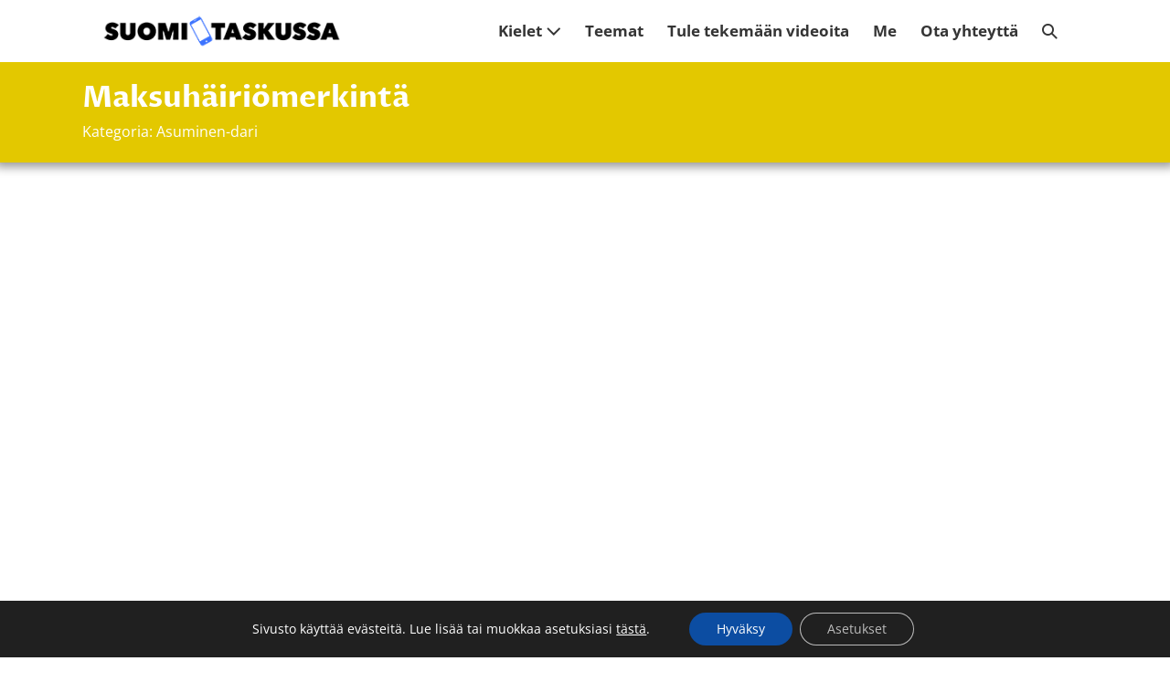

--- FILE ---
content_type: text/html; charset=UTF-8
request_url: https://suomitaskussa.eu/maksuhairiomerkinta-3/
body_size: 18376
content:
<!DOCTYPE html>

<html lang="fi">

<head>
	<meta charset="UTF-8">
	<meta name="viewport" content="width=device-width, initial-scale=1">
	<link rel="profile" href="http://gmpg.org/xfn/11">
	<title>Maksuhäiriömerkintä &#8211; Suomi Taskussa</title>
<meta name='robots' content='max-image-preview:large' />
<link rel="alternate" title="oEmbed (JSON)" type="application/json+oembed" href="https://suomitaskussa.eu/wp-json/oembed/1.0/embed?url=https%3A%2F%2Fsuomitaskussa.eu%2Fmaksuhairiomerkinta-3%2F" />
<link rel="alternate" title="oEmbed (XML)" type="text/xml+oembed" href="https://suomitaskussa.eu/wp-json/oembed/1.0/embed?url=https%3A%2F%2Fsuomitaskussa.eu%2Fmaksuhairiomerkinta-3%2F&#038;format=xml" />
<link rel="preload" href="https://suomitaskussa.eu/wp-content/plugins/bb-plugin/fonts/fontawesome/5.15.4/webfonts/fa-solid-900.woff2" as="font" type="font/woff2" crossorigin="anonymous">
		<style class="wpbf-google-fonts">@font-face{font-family:'Open Sans';font-style:normal;font-weight:400;font-stretch:100%;font-display:swap;src:url(https://suomitaskussa.eu/wp-content/fonts/open-sans/memvYaGs126MiZpBA-UvWbX2vVnXBbObj2OVTSKmu1aB.woff2) format('woff2');unicode-range:U+0460-052F,U+1C80-1C88,U+20B4,U+2DE0-2DFF,U+A640-A69F,U+FE2E-FE2F;}@font-face{font-family:'Open Sans';font-style:normal;font-weight:400;font-stretch:100%;font-display:swap;src:url(https://suomitaskussa.eu/wp-content/fonts/open-sans/memvYaGs126MiZpBA-UvWbX2vVnXBbObj2OVTSumu1aB.woff2) format('woff2');unicode-range:U+0301,U+0400-045F,U+0490-0491,U+04B0-04B1,U+2116;}@font-face{font-family:'Open Sans';font-style:normal;font-weight:400;font-stretch:100%;font-display:swap;src:url(https://suomitaskussa.eu/wp-content/fonts/open-sans/memvYaGs126MiZpBA-UvWbX2vVnXBbObj2OVTSOmu1aB.woff2) format('woff2');unicode-range:U+1F00-1FFF;}@font-face{font-family:'Open Sans';font-style:normal;font-weight:400;font-stretch:100%;font-display:swap;src:url(https://suomitaskussa.eu/wp-content/fonts/open-sans/memvYaGs126MiZpBA-UvWbX2vVnXBbObj2OVTSymu1aB.woff2) format('woff2');unicode-range:U+0370-0377,U+037A-037F,U+0384-038A,U+038C,U+038E-03A1,U+03A3-03FF;}@font-face{font-family:'Open Sans';font-style:normal;font-weight:400;font-stretch:100%;font-display:swap;src:url(https://suomitaskussa.eu/wp-content/fonts/open-sans/memvYaGs126MiZpBA-UvWbX2vVnXBbObj2OVTS2mu1aB.woff2) format('woff2');unicode-range:U+0590-05FF,U+200C-2010,U+20AA,U+25CC,U+FB1D-FB4F;}@font-face{font-family:'Open Sans';font-style:normal;font-weight:400;font-stretch:100%;font-display:swap;src:url(https://suomitaskussa.eu/wp-content/fonts/open-sans/memvYaGs126MiZpBA-UvWbX2vVnXBbObj2OVTVOmu1aB.woff2) format('woff2');unicode-range:U+0302-0303,U+0305,U+0307-0308,U+0330,U+0391-03A1,U+03A3-03A9,U+03B1-03C9,U+03D1,U+03D5-03D6,U+03F0-03F1,U+03F4-03F5,U+2034-2037,U+2057,U+20D0-20DC,U+20E1,U+20E5-20EF,U+2102,U+210A-210E,U+2110-2112,U+2115,U+2119-211D,U+2124,U+2128,U+212C-212D,U+212F-2131,U+2133-2138,U+213C-2140,U+2145-2149,U+2190,U+2192,U+2194-21AE,U+21B0-21E5,U+21F1-21F2,U+21F4-2211,U+2213-2214,U+2216-22FF,U+2308-230B,U+2310,U+2319,U+231C-2321,U+2336-237A,U+237C,U+2395,U+239B-23B6,U+23D0,U+23DC-23E1,U+2474-2475,U+25AF,U+25B3,U+25B7,U+25BD,U+25C1,U+25CA,U+25CC,U+25FB,U+266D-266F,U+27C0-27FF,U+2900-2AFF,U+2B0E-2B11,U+2B30-2B4C,U+2BFE,U+FF5B,U+FF5D,U+1D400-1D7FF,U+1EE00-1EEFF;}@font-face{font-family:'Open Sans';font-style:normal;font-weight:400;font-stretch:100%;font-display:swap;src:url(https://suomitaskussa.eu/wp-content/fonts/open-sans/memvYaGs126MiZpBA-UvWbX2vVnXBbObj2OVTUGmu1aB.woff2) format('woff2');unicode-range:U+0001-000C,U+000E-001F,U+007F-009F,U+20DD-20E0,U+20E2-20E4,U+2150-218F,U+2190,U+2192,U+2194-2199,U+21AF,U+21E6-21F0,U+21F3,U+2218-2219,U+2299,U+22C4-22C6,U+2300-243F,U+2440-244A,U+2460-24FF,U+25A0-27BF,U+2800-28FF,U+2921-2922,U+2981,U+29BF,U+29EB,U+2B00-2BFF,U+4DC0-4DFF,U+FFF9-FFFB,U+10140-1018E,U+10190-1019C,U+101A0,U+101D0-101FD,U+102E0-102FB,U+10E60-10E7E,U+1D2C0-1D2D3,U+1D2E0-1D37F,U+1F000-1F0FF,U+1F100-1F1AD,U+1F1E6-1F1FF,U+1F30D-1F30F,U+1F315,U+1F31C,U+1F31E,U+1F320-1F32C,U+1F336,U+1F378,U+1F37D,U+1F382,U+1F393-1F39F,U+1F3A7-1F3A8,U+1F3AC-1F3AF,U+1F3C2,U+1F3C4-1F3C6,U+1F3CA-1F3CE,U+1F3D4-1F3E0,U+1F3ED,U+1F3F1-1F3F3,U+1F3F5-1F3F7,U+1F408,U+1F415,U+1F41F,U+1F426,U+1F43F,U+1F441-1F442,U+1F444,U+1F446-1F449,U+1F44C-1F44E,U+1F453,U+1F46A,U+1F47D,U+1F4A3,U+1F4B0,U+1F4B3,U+1F4B9,U+1F4BB,U+1F4BF,U+1F4C8-1F4CB,U+1F4D6,U+1F4DA,U+1F4DF,U+1F4E3-1F4E6,U+1F4EA-1F4ED,U+1F4F7,U+1F4F9-1F4FB,U+1F4FD-1F4FE,U+1F503,U+1F507-1F50B,U+1F50D,U+1F512-1F513,U+1F53E-1F54A,U+1F54F-1F5FA,U+1F610,U+1F650-1F67F,U+1F687,U+1F68D,U+1F691,U+1F694,U+1F698,U+1F6AD,U+1F6B2,U+1F6B9-1F6BA,U+1F6BC,U+1F6C6-1F6CF,U+1F6D3-1F6D7,U+1F6E0-1F6EA,U+1F6F0-1F6F3,U+1F6F7-1F6FC,U+1F700-1F7FF,U+1F800-1F80B,U+1F810-1F847,U+1F850-1F859,U+1F860-1F887,U+1F890-1F8AD,U+1F8B0-1F8B1,U+1F900-1F90B,U+1F93B,U+1F946,U+1F984,U+1F996,U+1F9E9,U+1FA00-1FA6F,U+1FA70-1FA7C,U+1FA80-1FA88,U+1FA90-1FABD,U+1FABF-1FAC5,U+1FACE-1FADB,U+1FAE0-1FAE8,U+1FAF0-1FAF8,U+1FB00-1FBFF;}@font-face{font-family:'Open Sans';font-style:normal;font-weight:400;font-stretch:100%;font-display:swap;src:url(https://suomitaskussa.eu/wp-content/fonts/open-sans/memvYaGs126MiZpBA-UvWbX2vVnXBbObj2OVTSCmu1aB.woff2) format('woff2');unicode-range:U+0102-0103,U+0110-0111,U+0128-0129,U+0168-0169,U+01A0-01A1,U+01AF-01B0,U+0300-0301,U+0303-0304,U+0308-0309,U+0323,U+0329,U+1EA0-1EF9,U+20AB;}@font-face{font-family:'Open Sans';font-style:normal;font-weight:400;font-stretch:100%;font-display:swap;src:url(https://suomitaskussa.eu/wp-content/fonts/open-sans/memvYaGs126MiZpBA-UvWbX2vVnXBbObj2OVTSGmu1aB.woff2) format('woff2');unicode-range:U+0100-02AF,U+0304,U+0308,U+0329,U+1E00-1E9F,U+1EF2-1EFF,U+2020,U+20A0-20AB,U+20AD-20C0,U+2113,U+2C60-2C7F,U+A720-A7FF;}@font-face{font-family:'Open Sans';font-style:normal;font-weight:400;font-stretch:100%;font-display:swap;src:url(https://suomitaskussa.eu/wp-content/fonts/open-sans/memvYaGs126MiZpBA-UvWbX2vVnXBbObj2OVTS-muw.woff2) format('woff2');unicode-range:U+0000-00FF,U+0131,U+0152-0153,U+02BB-02BC,U+02C6,U+02DA,U+02DC,U+0304,U+0308,U+0329,U+2000-206F,U+2074,U+20AC,U+2122,U+2191,U+2193,U+2212,U+2215,U+FEFF,U+FFFD;}@font-face{font-family:'Open Sans';font-style:normal;font-weight:700;font-stretch:100%;font-display:swap;src:url(https://suomitaskussa.eu/wp-content/fonts/open-sans/memvYaGs126MiZpBA-UvWbX2vVnXBbObj2OVTSKmu1aB.woff2) format('woff2');unicode-range:U+0460-052F,U+1C80-1C88,U+20B4,U+2DE0-2DFF,U+A640-A69F,U+FE2E-FE2F;}@font-face{font-family:'Open Sans';font-style:normal;font-weight:700;font-stretch:100%;font-display:swap;src:url(https://suomitaskussa.eu/wp-content/fonts/open-sans/memvYaGs126MiZpBA-UvWbX2vVnXBbObj2OVTSumu1aB.woff2) format('woff2');unicode-range:U+0301,U+0400-045F,U+0490-0491,U+04B0-04B1,U+2116;}@font-face{font-family:'Open Sans';font-style:normal;font-weight:700;font-stretch:100%;font-display:swap;src:url(https://suomitaskussa.eu/wp-content/fonts/open-sans/memvYaGs126MiZpBA-UvWbX2vVnXBbObj2OVTSOmu1aB.woff2) format('woff2');unicode-range:U+1F00-1FFF;}@font-face{font-family:'Open Sans';font-style:normal;font-weight:700;font-stretch:100%;font-display:swap;src:url(https://suomitaskussa.eu/wp-content/fonts/open-sans/memvYaGs126MiZpBA-UvWbX2vVnXBbObj2OVTSymu1aB.woff2) format('woff2');unicode-range:U+0370-0377,U+037A-037F,U+0384-038A,U+038C,U+038E-03A1,U+03A3-03FF;}@font-face{font-family:'Open Sans';font-style:normal;font-weight:700;font-stretch:100%;font-display:swap;src:url(https://suomitaskussa.eu/wp-content/fonts/open-sans/memvYaGs126MiZpBA-UvWbX2vVnXBbObj2OVTS2mu1aB.woff2) format('woff2');unicode-range:U+0590-05FF,U+200C-2010,U+20AA,U+25CC,U+FB1D-FB4F;}@font-face{font-family:'Open Sans';font-style:normal;font-weight:700;font-stretch:100%;font-display:swap;src:url(https://suomitaskussa.eu/wp-content/fonts/open-sans/memvYaGs126MiZpBA-UvWbX2vVnXBbObj2OVTVOmu1aB.woff2) format('woff2');unicode-range:U+0302-0303,U+0305,U+0307-0308,U+0330,U+0391-03A1,U+03A3-03A9,U+03B1-03C9,U+03D1,U+03D5-03D6,U+03F0-03F1,U+03F4-03F5,U+2034-2037,U+2057,U+20D0-20DC,U+20E1,U+20E5-20EF,U+2102,U+210A-210E,U+2110-2112,U+2115,U+2119-211D,U+2124,U+2128,U+212C-212D,U+212F-2131,U+2133-2138,U+213C-2140,U+2145-2149,U+2190,U+2192,U+2194-21AE,U+21B0-21E5,U+21F1-21F2,U+21F4-2211,U+2213-2214,U+2216-22FF,U+2308-230B,U+2310,U+2319,U+231C-2321,U+2336-237A,U+237C,U+2395,U+239B-23B6,U+23D0,U+23DC-23E1,U+2474-2475,U+25AF,U+25B3,U+25B7,U+25BD,U+25C1,U+25CA,U+25CC,U+25FB,U+266D-266F,U+27C0-27FF,U+2900-2AFF,U+2B0E-2B11,U+2B30-2B4C,U+2BFE,U+FF5B,U+FF5D,U+1D400-1D7FF,U+1EE00-1EEFF;}@font-face{font-family:'Open Sans';font-style:normal;font-weight:700;font-stretch:100%;font-display:swap;src:url(https://suomitaskussa.eu/wp-content/fonts/open-sans/memvYaGs126MiZpBA-UvWbX2vVnXBbObj2OVTUGmu1aB.woff2) format('woff2');unicode-range:U+0001-000C,U+000E-001F,U+007F-009F,U+20DD-20E0,U+20E2-20E4,U+2150-218F,U+2190,U+2192,U+2194-2199,U+21AF,U+21E6-21F0,U+21F3,U+2218-2219,U+2299,U+22C4-22C6,U+2300-243F,U+2440-244A,U+2460-24FF,U+25A0-27BF,U+2800-28FF,U+2921-2922,U+2981,U+29BF,U+29EB,U+2B00-2BFF,U+4DC0-4DFF,U+FFF9-FFFB,U+10140-1018E,U+10190-1019C,U+101A0,U+101D0-101FD,U+102E0-102FB,U+10E60-10E7E,U+1D2C0-1D2D3,U+1D2E0-1D37F,U+1F000-1F0FF,U+1F100-1F1AD,U+1F1E6-1F1FF,U+1F30D-1F30F,U+1F315,U+1F31C,U+1F31E,U+1F320-1F32C,U+1F336,U+1F378,U+1F37D,U+1F382,U+1F393-1F39F,U+1F3A7-1F3A8,U+1F3AC-1F3AF,U+1F3C2,U+1F3C4-1F3C6,U+1F3CA-1F3CE,U+1F3D4-1F3E0,U+1F3ED,U+1F3F1-1F3F3,U+1F3F5-1F3F7,U+1F408,U+1F415,U+1F41F,U+1F426,U+1F43F,U+1F441-1F442,U+1F444,U+1F446-1F449,U+1F44C-1F44E,U+1F453,U+1F46A,U+1F47D,U+1F4A3,U+1F4B0,U+1F4B3,U+1F4B9,U+1F4BB,U+1F4BF,U+1F4C8-1F4CB,U+1F4D6,U+1F4DA,U+1F4DF,U+1F4E3-1F4E6,U+1F4EA-1F4ED,U+1F4F7,U+1F4F9-1F4FB,U+1F4FD-1F4FE,U+1F503,U+1F507-1F50B,U+1F50D,U+1F512-1F513,U+1F53E-1F54A,U+1F54F-1F5FA,U+1F610,U+1F650-1F67F,U+1F687,U+1F68D,U+1F691,U+1F694,U+1F698,U+1F6AD,U+1F6B2,U+1F6B9-1F6BA,U+1F6BC,U+1F6C6-1F6CF,U+1F6D3-1F6D7,U+1F6E0-1F6EA,U+1F6F0-1F6F3,U+1F6F7-1F6FC,U+1F700-1F7FF,U+1F800-1F80B,U+1F810-1F847,U+1F850-1F859,U+1F860-1F887,U+1F890-1F8AD,U+1F8B0-1F8B1,U+1F900-1F90B,U+1F93B,U+1F946,U+1F984,U+1F996,U+1F9E9,U+1FA00-1FA6F,U+1FA70-1FA7C,U+1FA80-1FA88,U+1FA90-1FABD,U+1FABF-1FAC5,U+1FACE-1FADB,U+1FAE0-1FAE8,U+1FAF0-1FAF8,U+1FB00-1FBFF;}@font-face{font-family:'Open Sans';font-style:normal;font-weight:700;font-stretch:100%;font-display:swap;src:url(https://suomitaskussa.eu/wp-content/fonts/open-sans/memvYaGs126MiZpBA-UvWbX2vVnXBbObj2OVTSCmu1aB.woff2) format('woff2');unicode-range:U+0102-0103,U+0110-0111,U+0128-0129,U+0168-0169,U+01A0-01A1,U+01AF-01B0,U+0300-0301,U+0303-0304,U+0308-0309,U+0323,U+0329,U+1EA0-1EF9,U+20AB;}@font-face{font-family:'Open Sans';font-style:normal;font-weight:700;font-stretch:100%;font-display:swap;src:url(https://suomitaskussa.eu/wp-content/fonts/open-sans/memvYaGs126MiZpBA-UvWbX2vVnXBbObj2OVTSGmu1aB.woff2) format('woff2');unicode-range:U+0100-02AF,U+0304,U+0308,U+0329,U+1E00-1E9F,U+1EF2-1EFF,U+2020,U+20A0-20AB,U+20AD-20C0,U+2113,U+2C60-2C7F,U+A720-A7FF;}@font-face{font-family:'Open Sans';font-style:normal;font-weight:700;font-stretch:100%;font-display:swap;src:url(https://suomitaskussa.eu/wp-content/fonts/open-sans/memvYaGs126MiZpBA-UvWbX2vVnXBbObj2OVTS-muw.woff2) format('woff2');unicode-range:U+0000-00FF,U+0131,U+0152-0153,U+02BB-02BC,U+02C6,U+02DA,U+02DC,U+0304,U+0308,U+0329,U+2000-206F,U+2074,U+20AC,U+2122,U+2191,U+2193,U+2212,U+2215,U+FEFF,U+FFFD;}@font-face{font-family:'Proza Libre';font-style:normal;font-weight:700;font-display:swap;src:url(https://suomitaskussa.eu/wp-content/fonts/proza-libre/LYjbdGHgj0k1DIQRyUEyyEKTUc_WeJGK9g.woff2) format('woff2');unicode-range:U+0100-02AF,U+0304,U+0308,U+0329,U+1E00-1E9F,U+1EF2-1EFF,U+2020,U+20A0-20AB,U+20AD-20C0,U+2113,U+2C60-2C7F,U+A720-A7FF;}@font-face{font-family:'Proza Libre';font-style:normal;font-weight:700;font-display:swap;src:url(https://suomitaskussa.eu/wp-content/fonts/proza-libre/LYjbdGHgj0k1DIQRyUEyyEKTUc_YeJE.woff2) format('woff2');unicode-range:U+0000-00FF,U+0131,U+0152-0153,U+02BB-02BC,U+02C6,U+02DA,U+02DC,U+0304,U+0308,U+0329,U+2000-206F,U+2074,U+20AC,U+2122,U+2191,U+2193,U+2212,U+2215,U+FEFF,U+FFFD;}</style>
		<style id='wp-img-auto-sizes-contain-inline-css'>
img:is([sizes=auto i],[sizes^="auto," i]){contain-intrinsic-size:3000px 1500px}
/*# sourceURL=wp-img-auto-sizes-contain-inline-css */
</style>
<style id='wp-emoji-styles-inline-css'>

	img.wp-smiley, img.emoji {
		display: inline !important;
		border: none !important;
		box-shadow: none !important;
		height: 1em !important;
		width: 1em !important;
		margin: 0 0.07em !important;
		vertical-align: -0.1em !important;
		background: none !important;
		padding: 0 !important;
	}
/*# sourceURL=wp-emoji-styles-inline-css */
</style>
<style id='wp-block-library-inline-css'>
:root{--wp-block-synced-color:#7a00df;--wp-block-synced-color--rgb:122,0,223;--wp-bound-block-color:var(--wp-block-synced-color);--wp-editor-canvas-background:#ddd;--wp-admin-theme-color:#007cba;--wp-admin-theme-color--rgb:0,124,186;--wp-admin-theme-color-darker-10:#006ba1;--wp-admin-theme-color-darker-10--rgb:0,107,160.5;--wp-admin-theme-color-darker-20:#005a87;--wp-admin-theme-color-darker-20--rgb:0,90,135;--wp-admin-border-width-focus:2px}@media (min-resolution:192dpi){:root{--wp-admin-border-width-focus:1.5px}}.wp-element-button{cursor:pointer}:root .has-very-light-gray-background-color{background-color:#eee}:root .has-very-dark-gray-background-color{background-color:#313131}:root .has-very-light-gray-color{color:#eee}:root .has-very-dark-gray-color{color:#313131}:root .has-vivid-green-cyan-to-vivid-cyan-blue-gradient-background{background:linear-gradient(135deg,#00d084,#0693e3)}:root .has-purple-crush-gradient-background{background:linear-gradient(135deg,#34e2e4,#4721fb 50%,#ab1dfe)}:root .has-hazy-dawn-gradient-background{background:linear-gradient(135deg,#faaca8,#dad0ec)}:root .has-subdued-olive-gradient-background{background:linear-gradient(135deg,#fafae1,#67a671)}:root .has-atomic-cream-gradient-background{background:linear-gradient(135deg,#fdd79a,#004a59)}:root .has-nightshade-gradient-background{background:linear-gradient(135deg,#330968,#31cdcf)}:root .has-midnight-gradient-background{background:linear-gradient(135deg,#020381,#2874fc)}:root{--wp--preset--font-size--normal:16px;--wp--preset--font-size--huge:42px}.has-regular-font-size{font-size:1em}.has-larger-font-size{font-size:2.625em}.has-normal-font-size{font-size:var(--wp--preset--font-size--normal)}.has-huge-font-size{font-size:var(--wp--preset--font-size--huge)}.has-text-align-center{text-align:center}.has-text-align-left{text-align:left}.has-text-align-right{text-align:right}.has-fit-text{white-space:nowrap!important}#end-resizable-editor-section{display:none}.aligncenter{clear:both}.items-justified-left{justify-content:flex-start}.items-justified-center{justify-content:center}.items-justified-right{justify-content:flex-end}.items-justified-space-between{justify-content:space-between}.screen-reader-text{border:0;clip-path:inset(50%);height:1px;margin:-1px;overflow:hidden;padding:0;position:absolute;width:1px;word-wrap:normal!important}.screen-reader-text:focus{background-color:#ddd;clip-path:none;color:#444;display:block;font-size:1em;height:auto;left:5px;line-height:normal;padding:15px 23px 14px;text-decoration:none;top:5px;width:auto;z-index:100000}html :where(.has-border-color){border-style:solid}html :where([style*=border-top-color]){border-top-style:solid}html :where([style*=border-right-color]){border-right-style:solid}html :where([style*=border-bottom-color]){border-bottom-style:solid}html :where([style*=border-left-color]){border-left-style:solid}html :where([style*=border-width]){border-style:solid}html :where([style*=border-top-width]){border-top-style:solid}html :where([style*=border-right-width]){border-right-style:solid}html :where([style*=border-bottom-width]){border-bottom-style:solid}html :where([style*=border-left-width]){border-left-style:solid}html :where(img[class*=wp-image-]){height:auto;max-width:100%}:where(figure){margin:0 0 1em}html :where(.is-position-sticky){--wp-admin--admin-bar--position-offset:var(--wp-admin--admin-bar--height,0px)}@media screen and (max-width:600px){html :where(.is-position-sticky){--wp-admin--admin-bar--position-offset:0px}}

/*# sourceURL=wp-block-library-inline-css */
</style><style id='global-styles-inline-css'>
:root{--wp--preset--aspect-ratio--square: 1;--wp--preset--aspect-ratio--4-3: 4/3;--wp--preset--aspect-ratio--3-4: 3/4;--wp--preset--aspect-ratio--3-2: 3/2;--wp--preset--aspect-ratio--2-3: 2/3;--wp--preset--aspect-ratio--16-9: 16/9;--wp--preset--aspect-ratio--9-16: 9/16;--wp--preset--color--black: #000000;--wp--preset--color--cyan-bluish-gray: #abb8c3;--wp--preset--color--white: #ffffff;--wp--preset--color--pale-pink: #f78da7;--wp--preset--color--vivid-red: #cf2e2e;--wp--preset--color--luminous-vivid-orange: #ff6900;--wp--preset--color--luminous-vivid-amber: #fcb900;--wp--preset--color--light-green-cyan: #7bdcb5;--wp--preset--color--vivid-green-cyan: #00d084;--wp--preset--color--pale-cyan-blue: #8ed1fc;--wp--preset--color--vivid-cyan-blue: #0693e3;--wp--preset--color--vivid-purple: #9b51e0;--wp--preset--gradient--vivid-cyan-blue-to-vivid-purple: linear-gradient(135deg,rgb(6,147,227) 0%,rgb(155,81,224) 100%);--wp--preset--gradient--light-green-cyan-to-vivid-green-cyan: linear-gradient(135deg,rgb(122,220,180) 0%,rgb(0,208,130) 100%);--wp--preset--gradient--luminous-vivid-amber-to-luminous-vivid-orange: linear-gradient(135deg,rgb(252,185,0) 0%,rgb(255,105,0) 100%);--wp--preset--gradient--luminous-vivid-orange-to-vivid-red: linear-gradient(135deg,rgb(255,105,0) 0%,rgb(207,46,46) 100%);--wp--preset--gradient--very-light-gray-to-cyan-bluish-gray: linear-gradient(135deg,rgb(238,238,238) 0%,rgb(169,184,195) 100%);--wp--preset--gradient--cool-to-warm-spectrum: linear-gradient(135deg,rgb(74,234,220) 0%,rgb(151,120,209) 20%,rgb(207,42,186) 40%,rgb(238,44,130) 60%,rgb(251,105,98) 80%,rgb(254,248,76) 100%);--wp--preset--gradient--blush-light-purple: linear-gradient(135deg,rgb(255,206,236) 0%,rgb(152,150,240) 100%);--wp--preset--gradient--blush-bordeaux: linear-gradient(135deg,rgb(254,205,165) 0%,rgb(254,45,45) 50%,rgb(107,0,62) 100%);--wp--preset--gradient--luminous-dusk: linear-gradient(135deg,rgb(255,203,112) 0%,rgb(199,81,192) 50%,rgb(65,88,208) 100%);--wp--preset--gradient--pale-ocean: linear-gradient(135deg,rgb(255,245,203) 0%,rgb(182,227,212) 50%,rgb(51,167,181) 100%);--wp--preset--gradient--electric-grass: linear-gradient(135deg,rgb(202,248,128) 0%,rgb(113,206,126) 100%);--wp--preset--gradient--midnight: linear-gradient(135deg,rgb(2,3,129) 0%,rgb(40,116,252) 100%);--wp--preset--font-size--small: 14px;--wp--preset--font-size--medium: 20px;--wp--preset--font-size--large: 20px;--wp--preset--font-size--x-large: 42px;--wp--preset--font-size--tiny: 12px;--wp--preset--font-size--regular: 16px;--wp--preset--font-size--larger: 32px;--wp--preset--font-size--extra: 44px;--wp--preset--spacing--20: 0.44rem;--wp--preset--spacing--30: 0.67rem;--wp--preset--spacing--40: 1rem;--wp--preset--spacing--50: 1.5rem;--wp--preset--spacing--60: 2.25rem;--wp--preset--spacing--70: 3.38rem;--wp--preset--spacing--80: 5.06rem;--wp--preset--shadow--natural: 6px 6px 9px rgba(0, 0, 0, 0.2);--wp--preset--shadow--deep: 12px 12px 50px rgba(0, 0, 0, 0.4);--wp--preset--shadow--sharp: 6px 6px 0px rgba(0, 0, 0, 0.2);--wp--preset--shadow--outlined: 6px 6px 0px -3px rgb(255, 255, 255), 6px 6px rgb(0, 0, 0);--wp--preset--shadow--crisp: 6px 6px 0px rgb(0, 0, 0);}:root { --wp--style--global--content-size: 1000px;--wp--style--global--wide-size: 1400px; }:where(body) { margin: 0; }.wp-site-blocks > .alignleft { float: left; margin-right: 2em; }.wp-site-blocks > .alignright { float: right; margin-left: 2em; }.wp-site-blocks > .aligncenter { justify-content: center; margin-left: auto; margin-right: auto; }:where(.wp-site-blocks) > * { margin-block-start: 24px; margin-block-end: 0; }:where(.wp-site-blocks) > :first-child { margin-block-start: 0; }:where(.wp-site-blocks) > :last-child { margin-block-end: 0; }:root { --wp--style--block-gap: 24px; }:root :where(.is-layout-flow) > :first-child{margin-block-start: 0;}:root :where(.is-layout-flow) > :last-child{margin-block-end: 0;}:root :where(.is-layout-flow) > *{margin-block-start: 24px;margin-block-end: 0;}:root :where(.is-layout-constrained) > :first-child{margin-block-start: 0;}:root :where(.is-layout-constrained) > :last-child{margin-block-end: 0;}:root :where(.is-layout-constrained) > *{margin-block-start: 24px;margin-block-end: 0;}:root :where(.is-layout-flex){gap: 24px;}:root :where(.is-layout-grid){gap: 24px;}.is-layout-flow > .alignleft{float: left;margin-inline-start: 0;margin-inline-end: 2em;}.is-layout-flow > .alignright{float: right;margin-inline-start: 2em;margin-inline-end: 0;}.is-layout-flow > .aligncenter{margin-left: auto !important;margin-right: auto !important;}.is-layout-constrained > .alignleft{float: left;margin-inline-start: 0;margin-inline-end: 2em;}.is-layout-constrained > .alignright{float: right;margin-inline-start: 2em;margin-inline-end: 0;}.is-layout-constrained > .aligncenter{margin-left: auto !important;margin-right: auto !important;}.is-layout-constrained > :where(:not(.alignleft):not(.alignright):not(.alignfull)){max-width: var(--wp--style--global--content-size);margin-left: auto !important;margin-right: auto !important;}.is-layout-constrained > .alignwide{max-width: var(--wp--style--global--wide-size);}body .is-layout-flex{display: flex;}.is-layout-flex{flex-wrap: wrap;align-items: center;}.is-layout-flex > :is(*, div){margin: 0;}body .is-layout-grid{display: grid;}.is-layout-grid > :is(*, div){margin: 0;}body{padding-top: 0px;padding-right: 0px;padding-bottom: 0px;padding-left: 0px;}a:where(:not(.wp-element-button)){text-decoration: underline;}:root :where(.wp-element-button, .wp-block-button__link){background-color: #32373c;border-width: 0;color: #fff;font-family: inherit;font-size: inherit;font-style: inherit;font-weight: inherit;letter-spacing: inherit;line-height: inherit;padding-top: calc(0.667em + 2px);padding-right: calc(1.333em + 2px);padding-bottom: calc(0.667em + 2px);padding-left: calc(1.333em + 2px);text-decoration: none;text-transform: inherit;}.has-black-color{color: var(--wp--preset--color--black) !important;}.has-cyan-bluish-gray-color{color: var(--wp--preset--color--cyan-bluish-gray) !important;}.has-white-color{color: var(--wp--preset--color--white) !important;}.has-pale-pink-color{color: var(--wp--preset--color--pale-pink) !important;}.has-vivid-red-color{color: var(--wp--preset--color--vivid-red) !important;}.has-luminous-vivid-orange-color{color: var(--wp--preset--color--luminous-vivid-orange) !important;}.has-luminous-vivid-amber-color{color: var(--wp--preset--color--luminous-vivid-amber) !important;}.has-light-green-cyan-color{color: var(--wp--preset--color--light-green-cyan) !important;}.has-vivid-green-cyan-color{color: var(--wp--preset--color--vivid-green-cyan) !important;}.has-pale-cyan-blue-color{color: var(--wp--preset--color--pale-cyan-blue) !important;}.has-vivid-cyan-blue-color{color: var(--wp--preset--color--vivid-cyan-blue) !important;}.has-vivid-purple-color{color: var(--wp--preset--color--vivid-purple) !important;}.has-black-background-color{background-color: var(--wp--preset--color--black) !important;}.has-cyan-bluish-gray-background-color{background-color: var(--wp--preset--color--cyan-bluish-gray) !important;}.has-white-background-color{background-color: var(--wp--preset--color--white) !important;}.has-pale-pink-background-color{background-color: var(--wp--preset--color--pale-pink) !important;}.has-vivid-red-background-color{background-color: var(--wp--preset--color--vivid-red) !important;}.has-luminous-vivid-orange-background-color{background-color: var(--wp--preset--color--luminous-vivid-orange) !important;}.has-luminous-vivid-amber-background-color{background-color: var(--wp--preset--color--luminous-vivid-amber) !important;}.has-light-green-cyan-background-color{background-color: var(--wp--preset--color--light-green-cyan) !important;}.has-vivid-green-cyan-background-color{background-color: var(--wp--preset--color--vivid-green-cyan) !important;}.has-pale-cyan-blue-background-color{background-color: var(--wp--preset--color--pale-cyan-blue) !important;}.has-vivid-cyan-blue-background-color{background-color: var(--wp--preset--color--vivid-cyan-blue) !important;}.has-vivid-purple-background-color{background-color: var(--wp--preset--color--vivid-purple) !important;}.has-black-border-color{border-color: var(--wp--preset--color--black) !important;}.has-cyan-bluish-gray-border-color{border-color: var(--wp--preset--color--cyan-bluish-gray) !important;}.has-white-border-color{border-color: var(--wp--preset--color--white) !important;}.has-pale-pink-border-color{border-color: var(--wp--preset--color--pale-pink) !important;}.has-vivid-red-border-color{border-color: var(--wp--preset--color--vivid-red) !important;}.has-luminous-vivid-orange-border-color{border-color: var(--wp--preset--color--luminous-vivid-orange) !important;}.has-luminous-vivid-amber-border-color{border-color: var(--wp--preset--color--luminous-vivid-amber) !important;}.has-light-green-cyan-border-color{border-color: var(--wp--preset--color--light-green-cyan) !important;}.has-vivid-green-cyan-border-color{border-color: var(--wp--preset--color--vivid-green-cyan) !important;}.has-pale-cyan-blue-border-color{border-color: var(--wp--preset--color--pale-cyan-blue) !important;}.has-vivid-cyan-blue-border-color{border-color: var(--wp--preset--color--vivid-cyan-blue) !important;}.has-vivid-purple-border-color{border-color: var(--wp--preset--color--vivid-purple) !important;}.has-vivid-cyan-blue-to-vivid-purple-gradient-background{background: var(--wp--preset--gradient--vivid-cyan-blue-to-vivid-purple) !important;}.has-light-green-cyan-to-vivid-green-cyan-gradient-background{background: var(--wp--preset--gradient--light-green-cyan-to-vivid-green-cyan) !important;}.has-luminous-vivid-amber-to-luminous-vivid-orange-gradient-background{background: var(--wp--preset--gradient--luminous-vivid-amber-to-luminous-vivid-orange) !important;}.has-luminous-vivid-orange-to-vivid-red-gradient-background{background: var(--wp--preset--gradient--luminous-vivid-orange-to-vivid-red) !important;}.has-very-light-gray-to-cyan-bluish-gray-gradient-background{background: var(--wp--preset--gradient--very-light-gray-to-cyan-bluish-gray) !important;}.has-cool-to-warm-spectrum-gradient-background{background: var(--wp--preset--gradient--cool-to-warm-spectrum) !important;}.has-blush-light-purple-gradient-background{background: var(--wp--preset--gradient--blush-light-purple) !important;}.has-blush-bordeaux-gradient-background{background: var(--wp--preset--gradient--blush-bordeaux) !important;}.has-luminous-dusk-gradient-background{background: var(--wp--preset--gradient--luminous-dusk) !important;}.has-pale-ocean-gradient-background{background: var(--wp--preset--gradient--pale-ocean) !important;}.has-electric-grass-gradient-background{background: var(--wp--preset--gradient--electric-grass) !important;}.has-midnight-gradient-background{background: var(--wp--preset--gradient--midnight) !important;}.has-small-font-size{font-size: var(--wp--preset--font-size--small) !important;}.has-medium-font-size{font-size: var(--wp--preset--font-size--medium) !important;}.has-large-font-size{font-size: var(--wp--preset--font-size--large) !important;}.has-x-large-font-size{font-size: var(--wp--preset--font-size--x-large) !important;}.has-tiny-font-size{font-size: var(--wp--preset--font-size--tiny) !important;}.has-regular-font-size{font-size: var(--wp--preset--font-size--regular) !important;}.has-larger-font-size{font-size: var(--wp--preset--font-size--larger) !important;}.has-extra-font-size{font-size: var(--wp--preset--font-size--extra) !important;}
/*# sourceURL=global-styles-inline-css */
</style>

<link rel='stylesheet' id='font-awesome-5-css' href='https://suomitaskussa.eu/wp-content/plugins/bb-plugin/fonts/fontawesome/5.15.4/css/all.min.css?ver=2.10.0.6' media='all' />
<link rel='stylesheet' id='fl-builder-layout-bundle-20cef1fd0de60d180dc3e9b10192d7ec-css' href='https://suomitaskussa.eu/wp-content/uploads/bb-plugin/cache/20cef1fd0de60d180dc3e9b10192d7ec-layout-bundle.css?ver=2.10.0.6-1.5.2.1-20251125200437' media='all' />
<link rel='stylesheet' id='wpbf-icon-font-css' href='https://suomitaskussa.eu/wp-content/themes/page-builder-framework/css/min/iconfont-min.css?ver=2.11.8' media='all' />
<link rel='stylesheet' id='wpbf-style-css' href='https://suomitaskussa.eu/wp-content/themes/page-builder-framework/css/min/style-min.css?ver=2.11.8' media='all' />
<link rel='stylesheet' id='wpbf-responsive-css' href='https://suomitaskussa.eu/wp-content/themes/page-builder-framework/css/min/responsive-min.css?ver=2.11.8' media='all' />
<link rel='stylesheet' id='wpbf-premium-css' href='https://suomitaskussa.eu/wp-content/plugins/wpbf-premium/css/wpbf-premium.css?ver=2.10.3' media='all' />
<style id='wpbf-premium-inline-css'>
:root{--accent-color:#0097d4;--accent-color-alt:#01658d;}body,button,input,optgroup,select,textarea,h1,h2,h3,h4,h5,h6{font-family:"Open Sans";font-weight:400;font-style:normal;}body{color:#444444;}.wpbf-menu,.wpbf-mobile-menu{font-family:"Open Sans";font-weight:700;font-style:normal;}h1,h2,h3,h4,h5,h6{font-family:"Proza Libre";font-weight:700;font-style:normal;}.wpbf-container{max-width:1100px;}@media screen and (max-width:768px){.scrolltop{right:10px;bottom:10px;}}.wp-block-cover .wp-block-cover__inner-container,.wp-block-group .wp-block-group__inner-container{max-width:1100px;}.wpbf-archive-content .wpbf-post{text-align:left;}.wpbf-nav-wrapper{padding-top:10px;padding-bottom:10px;}.wpbf-navigation .wpbf-menu > .menu-item > a{padding-left:13px;padding-right:13px;}.wpbf-navigation:not(.wpbf-navigation-transparent):not(.wpbf-navigation-active){background-color:#ffffff;}.wpbf-navigation .wpbf-menu a,.wpbf-mobile-menu a,.wpbf-close{color:#353535;}.wpbf-navigation .wpbf-menu a:hover,.wpbf-mobile-menu a:hover{color:#1e73be;}.wpbf-navigation .wpbf-menu > .current-menu-item > a,.wpbf-mobile-menu > .current-menu-item > a{color:#1e73be!important;}.wpbf-navigation .wpbf-menu a,.wpbf-mobile-menu a{font-size:17px;}
/*# sourceURL=wpbf-premium-inline-css */
</style>
<link rel='stylesheet' id='moove_gdpr_frontend-css' href='https://suomitaskussa.eu/wp-content/plugins/gdpr-cookie-compliance/dist/styles/gdpr-main-nf.css?ver=5.0.10' media='all' />
<style id='moove_gdpr_frontend-inline-css'>
				#moove_gdpr_cookie_modal .moove-gdpr-modal-content .moove-gdpr-tab-main h3.tab-title, 
				#moove_gdpr_cookie_modal .moove-gdpr-modal-content .moove-gdpr-tab-main span.tab-title,
				#moove_gdpr_cookie_modal .moove-gdpr-modal-content .moove-gdpr-modal-left-content #moove-gdpr-menu li a, 
				#moove_gdpr_cookie_modal .moove-gdpr-modal-content .moove-gdpr-modal-left-content #moove-gdpr-menu li button,
				#moove_gdpr_cookie_modal .moove-gdpr-modal-content .moove-gdpr-modal-left-content .moove-gdpr-branding-cnt a,
				#moove_gdpr_cookie_modal .moove-gdpr-modal-content .moove-gdpr-modal-footer-content .moove-gdpr-button-holder a.mgbutton, 
				#moove_gdpr_cookie_modal .moove-gdpr-modal-content .moove-gdpr-modal-footer-content .moove-gdpr-button-holder button.mgbutton,
				#moove_gdpr_cookie_modal .cookie-switch .cookie-slider:after, 
				#moove_gdpr_cookie_modal .cookie-switch .slider:after, 
				#moove_gdpr_cookie_modal .switch .cookie-slider:after, 
				#moove_gdpr_cookie_modal .switch .slider:after,
				#moove_gdpr_cookie_info_bar .moove-gdpr-info-bar-container .moove-gdpr-info-bar-content p, 
				#moove_gdpr_cookie_info_bar .moove-gdpr-info-bar-container .moove-gdpr-info-bar-content p a,
				#moove_gdpr_cookie_info_bar .moove-gdpr-info-bar-container .moove-gdpr-info-bar-content a.mgbutton, 
				#moove_gdpr_cookie_info_bar .moove-gdpr-info-bar-container .moove-gdpr-info-bar-content button.mgbutton,
				#moove_gdpr_cookie_modal .moove-gdpr-modal-content .moove-gdpr-tab-main .moove-gdpr-tab-main-content h1, 
				#moove_gdpr_cookie_modal .moove-gdpr-modal-content .moove-gdpr-tab-main .moove-gdpr-tab-main-content h2, 
				#moove_gdpr_cookie_modal .moove-gdpr-modal-content .moove-gdpr-tab-main .moove-gdpr-tab-main-content h3, 
				#moove_gdpr_cookie_modal .moove-gdpr-modal-content .moove-gdpr-tab-main .moove-gdpr-tab-main-content h4, 
				#moove_gdpr_cookie_modal .moove-gdpr-modal-content .moove-gdpr-tab-main .moove-gdpr-tab-main-content h5, 
				#moove_gdpr_cookie_modal .moove-gdpr-modal-content .moove-gdpr-tab-main .moove-gdpr-tab-main-content h6,
				#moove_gdpr_cookie_modal .moove-gdpr-modal-content.moove_gdpr_modal_theme_v2 .moove-gdpr-modal-title .tab-title,
				#moove_gdpr_cookie_modal .moove-gdpr-modal-content.moove_gdpr_modal_theme_v2 .moove-gdpr-tab-main h3.tab-title, 
				#moove_gdpr_cookie_modal .moove-gdpr-modal-content.moove_gdpr_modal_theme_v2 .moove-gdpr-tab-main span.tab-title,
				#moove_gdpr_cookie_modal .moove-gdpr-modal-content.moove_gdpr_modal_theme_v2 .moove-gdpr-branding-cnt a {
					font-weight: inherit				}
			#moove_gdpr_cookie_modal,#moove_gdpr_cookie_info_bar,.gdpr_cookie_settings_shortcode_content{font-family:inherit}#moove_gdpr_save_popup_settings_button{background-color:#373737;color:#fff}#moove_gdpr_save_popup_settings_button:hover{background-color:#000}#moove_gdpr_cookie_info_bar .moove-gdpr-info-bar-container .moove-gdpr-info-bar-content a.mgbutton,#moove_gdpr_cookie_info_bar .moove-gdpr-info-bar-container .moove-gdpr-info-bar-content button.mgbutton{background-color:#0c4da2}#moove_gdpr_cookie_modal .moove-gdpr-modal-content .moove-gdpr-modal-footer-content .moove-gdpr-button-holder a.mgbutton,#moove_gdpr_cookie_modal .moove-gdpr-modal-content .moove-gdpr-modal-footer-content .moove-gdpr-button-holder button.mgbutton,.gdpr_cookie_settings_shortcode_content .gdpr-shr-button.button-green{background-color:#0c4da2;border-color:#0c4da2}#moove_gdpr_cookie_modal .moove-gdpr-modal-content .moove-gdpr-modal-footer-content .moove-gdpr-button-holder a.mgbutton:hover,#moove_gdpr_cookie_modal .moove-gdpr-modal-content .moove-gdpr-modal-footer-content .moove-gdpr-button-holder button.mgbutton:hover,.gdpr_cookie_settings_shortcode_content .gdpr-shr-button.button-green:hover{background-color:#fff;color:#0c4da2}#moove_gdpr_cookie_modal .moove-gdpr-modal-content .moove-gdpr-modal-close i,#moove_gdpr_cookie_modal .moove-gdpr-modal-content .moove-gdpr-modal-close span.gdpr-icon{background-color:#0c4da2;border:1px solid #0c4da2}#moove_gdpr_cookie_info_bar span.moove-gdpr-infobar-allow-all.focus-g,#moove_gdpr_cookie_info_bar span.moove-gdpr-infobar-allow-all:focus,#moove_gdpr_cookie_info_bar button.moove-gdpr-infobar-allow-all.focus-g,#moove_gdpr_cookie_info_bar button.moove-gdpr-infobar-allow-all:focus,#moove_gdpr_cookie_info_bar span.moove-gdpr-infobar-reject-btn.focus-g,#moove_gdpr_cookie_info_bar span.moove-gdpr-infobar-reject-btn:focus,#moove_gdpr_cookie_info_bar button.moove-gdpr-infobar-reject-btn.focus-g,#moove_gdpr_cookie_info_bar button.moove-gdpr-infobar-reject-btn:focus,#moove_gdpr_cookie_info_bar span.change-settings-button.focus-g,#moove_gdpr_cookie_info_bar span.change-settings-button:focus,#moove_gdpr_cookie_info_bar button.change-settings-button.focus-g,#moove_gdpr_cookie_info_bar button.change-settings-button:focus{-webkit-box-shadow:0 0 1px 3px #0c4da2;-moz-box-shadow:0 0 1px 3px #0c4da2;box-shadow:0 0 1px 3px #0c4da2}#moove_gdpr_cookie_modal .moove-gdpr-modal-content .moove-gdpr-modal-close i:hover,#moove_gdpr_cookie_modal .moove-gdpr-modal-content .moove-gdpr-modal-close span.gdpr-icon:hover,#moove_gdpr_cookie_info_bar span[data-href]>u.change-settings-button{color:#0c4da2}#moove_gdpr_cookie_modal .moove-gdpr-modal-content .moove-gdpr-modal-left-content #moove-gdpr-menu li.menu-item-selected a span.gdpr-icon,#moove_gdpr_cookie_modal .moove-gdpr-modal-content .moove-gdpr-modal-left-content #moove-gdpr-menu li.menu-item-selected button span.gdpr-icon{color:inherit}#moove_gdpr_cookie_modal .moove-gdpr-modal-content .moove-gdpr-modal-left-content #moove-gdpr-menu li a span.gdpr-icon,#moove_gdpr_cookie_modal .moove-gdpr-modal-content .moove-gdpr-modal-left-content #moove-gdpr-menu li button span.gdpr-icon{color:inherit}#moove_gdpr_cookie_modal .gdpr-acc-link{line-height:0;font-size:0;color:transparent;position:absolute}#moove_gdpr_cookie_modal .moove-gdpr-modal-content .moove-gdpr-modal-close:hover i,#moove_gdpr_cookie_modal .moove-gdpr-modal-content .moove-gdpr-modal-left-content #moove-gdpr-menu li a,#moove_gdpr_cookie_modal .moove-gdpr-modal-content .moove-gdpr-modal-left-content #moove-gdpr-menu li button,#moove_gdpr_cookie_modal .moove-gdpr-modal-content .moove-gdpr-modal-left-content #moove-gdpr-menu li button i,#moove_gdpr_cookie_modal .moove-gdpr-modal-content .moove-gdpr-modal-left-content #moove-gdpr-menu li a i,#moove_gdpr_cookie_modal .moove-gdpr-modal-content .moove-gdpr-tab-main .moove-gdpr-tab-main-content a:hover,#moove_gdpr_cookie_info_bar.moove-gdpr-dark-scheme .moove-gdpr-info-bar-container .moove-gdpr-info-bar-content a.mgbutton:hover,#moove_gdpr_cookie_info_bar.moove-gdpr-dark-scheme .moove-gdpr-info-bar-container .moove-gdpr-info-bar-content button.mgbutton:hover,#moove_gdpr_cookie_info_bar.moove-gdpr-dark-scheme .moove-gdpr-info-bar-container .moove-gdpr-info-bar-content a:hover,#moove_gdpr_cookie_info_bar.moove-gdpr-dark-scheme .moove-gdpr-info-bar-container .moove-gdpr-info-bar-content button:hover,#moove_gdpr_cookie_info_bar.moove-gdpr-dark-scheme .moove-gdpr-info-bar-container .moove-gdpr-info-bar-content span.change-settings-button:hover,#moove_gdpr_cookie_info_bar.moove-gdpr-dark-scheme .moove-gdpr-info-bar-container .moove-gdpr-info-bar-content button.change-settings-button:hover,#moove_gdpr_cookie_info_bar.moove-gdpr-dark-scheme .moove-gdpr-info-bar-container .moove-gdpr-info-bar-content u.change-settings-button:hover,#moove_gdpr_cookie_info_bar span[data-href]>u.change-settings-button,#moove_gdpr_cookie_info_bar.moove-gdpr-dark-scheme .moove-gdpr-info-bar-container .moove-gdpr-info-bar-content a.mgbutton.focus-g,#moove_gdpr_cookie_info_bar.moove-gdpr-dark-scheme .moove-gdpr-info-bar-container .moove-gdpr-info-bar-content button.mgbutton.focus-g,#moove_gdpr_cookie_info_bar.moove-gdpr-dark-scheme .moove-gdpr-info-bar-container .moove-gdpr-info-bar-content a.focus-g,#moove_gdpr_cookie_info_bar.moove-gdpr-dark-scheme .moove-gdpr-info-bar-container .moove-gdpr-info-bar-content button.focus-g,#moove_gdpr_cookie_info_bar.moove-gdpr-dark-scheme .moove-gdpr-info-bar-container .moove-gdpr-info-bar-content a.mgbutton:focus,#moove_gdpr_cookie_info_bar.moove-gdpr-dark-scheme .moove-gdpr-info-bar-container .moove-gdpr-info-bar-content button.mgbutton:focus,#moove_gdpr_cookie_info_bar.moove-gdpr-dark-scheme .moove-gdpr-info-bar-container .moove-gdpr-info-bar-content a:focus,#moove_gdpr_cookie_info_bar.moove-gdpr-dark-scheme .moove-gdpr-info-bar-container .moove-gdpr-info-bar-content button:focus,#moove_gdpr_cookie_info_bar.moove-gdpr-dark-scheme .moove-gdpr-info-bar-container .moove-gdpr-info-bar-content span.change-settings-button.focus-g,span.change-settings-button:focus,button.change-settings-button.focus-g,button.change-settings-button:focus,#moove_gdpr_cookie_info_bar.moove-gdpr-dark-scheme .moove-gdpr-info-bar-container .moove-gdpr-info-bar-content u.change-settings-button.focus-g,#moove_gdpr_cookie_info_bar.moove-gdpr-dark-scheme .moove-gdpr-info-bar-container .moove-gdpr-info-bar-content u.change-settings-button:focus{color:#0c4da2}#moove_gdpr_cookie_modal .moove-gdpr-branding.focus-g span,#moove_gdpr_cookie_modal .moove-gdpr-modal-content .moove-gdpr-tab-main a.focus-g,#moove_gdpr_cookie_modal .moove-gdpr-modal-content .moove-gdpr-tab-main .gdpr-cd-details-toggle.focus-g{color:#0c4da2}#moove_gdpr_cookie_modal.gdpr_lightbox-hide{display:none}
/*# sourceURL=moove_gdpr_frontend-inline-css */
</style>
<link rel='stylesheet' id='pp-animate-css' href='https://suomitaskussa.eu/wp-content/plugins/bbpowerpack/assets/css/animate.min.css?ver=3.5.1' media='all' />
<script src="https://suomitaskussa.eu/wp-includes/js/jquery/jquery.min.js?ver=3.7.1" id="jquery-core-js"></script>
<script src="https://suomitaskussa.eu/wp-includes/js/jquery/jquery-migrate.min.js?ver=3.4.1" id="jquery-migrate-js"></script>
<link rel="https://api.w.org/" href="https://suomitaskussa.eu/wp-json/" /><link rel="alternate" title="JSON" type="application/json" href="https://suomitaskussa.eu/wp-json/wp/v2/posts/1425" /><link rel="canonical" href="https://suomitaskussa.eu/maksuhairiomerkinta-3/" />
		<script>
			var bb_powerpack = {
				version: '2.40.10',
				getAjaxUrl: function() { return atob( 'aHR0cHM6Ly9zdW9taXRhc2t1c3NhLmV1L3dwLWFkbWluL2FkbWluLWFqYXgucGhw' ); },
				callback: function() {},
				mapMarkerData: {},
				post_id: '1425',
				search_term: '',
				current_page: 'https://suomitaskussa.eu/maksuhairiomerkinta-3/',
				conditionals: {
					is_front_page: false,
					is_home: false,
					is_archive: false,
					current_post_type: '',
					is_tax: false,
										is_author: false,
					current_author: false,
					is_search: false,
									}
			};
		</script>
		<meta name="theme-color" content="#0097d4"></head>

<body class="wp-singular post-template-default single single-post postid-1425 single-format-standard wp-custom-logo wp-theme-page-builder-framework fl-builder-2-10-0-6 fl-themer-1-5-2-1-20251125200437 fl-no-js fl-theme-builder-singular fl-theme-builder-singular-ohjevideo-dari wpbf wpbf-maksuhairiomerkinta-3 wpbf-no-sidebar wpbf-full-width" itemscope="itemscope" itemtype="https://schema.org/Blog">

	<a class="screen-reader-text skip-link" href="#content" title="Skip to content">Skip to content</a>

	
	
	<div id="container" class="hfeed wpbf-page">

		
		
<header id="header" class="wpbf-page-header" itemscope="itemscope" itemtype="https://schema.org/WPHeader">

	
	
	<div class="wpbf-navigation" data-sub-menu-animation-duration="250">

		
		
<div class="wpbf-container wpbf-container-center wpbf-visible-large wpbf-nav-wrapper wpbf-menu-right">

	<div class="wpbf-grid wpbf-grid-collapse">

		<div class="wpbf-1-4 wpbf-logo-container">

			<div class="wpbf-logo" itemscope="itemscope" itemtype="https://schema.org/Organization"><a href="https://suomitaskussa.eu" itemprop="url"><img src="https://suomitaskussa.eu/wp-content/uploads/2020/09/Suomi_LOGO_RETINA.png" alt="Suomi Taskussa" title="Suomi Taskussa" width="292" height="47" itemprop="logo" /></a></div>
		</div>

		<div class="wpbf-3-4 wpbf-menu-container">

			
			<nav id="navigation" class="wpbf-clearfix" itemscope="itemscope" itemtype="https://schema.org/SiteNavigationElement" aria-label="Site Navigation">

				
				
		<style class="wpbf-mega-menu-styles">
					</style>

		<ul id="menu-paavalikko" class="wpbf-menu wpbf-sub-menu wpbf-sub-menu-align-left wpbf-sub-menu-animation-fade wpbf-menu-effect-none wpbf-menu-animation-fade wpbf-menu-align-center"><li id="menu-item-1963" class="menu-item menu-item-type-custom menu-item-object-custom menu-item-has-children menu-item-1963"><a href="#">Kielet <i class="wpbff wpbff-arrow-down" aria-hidden="true"></i></a>
<ul class="sub-menu">
	<li id="menu-item-1869" class="menu-item menu-item-type-post_type menu-item-object-page menu-item-1869"><a href="https://suomitaskussa.eu/englanniksi/">Englanniksi</a></li>
	<li id="menu-item-1909" class="menu-item menu-item-type-post_type menu-item-object-page menu-item-1909"><a href="https://suomitaskussa.eu/arabiaksi/">Arabiaksi</a></li>
	<li id="menu-item-1908" class="menu-item menu-item-type-post_type menu-item-object-page menu-item-1908"><a href="https://suomitaskussa.eu/dariksi/">Dariksi</a></li>
</ul>
</li>
<li id="menu-item-1926" class="menu-item menu-item-type-post_type menu-item-object-page menu-item-home menu-item-1926"><a href="https://suomitaskussa.eu/">Teemat</a></li>
<li id="menu-item-1917" class="menu-item menu-item-type-post_type menu-item-object-page menu-item-1917"><a href="https://suomitaskussa.eu/tule-tekemaan-videoita/">Tule tekemään videoita</a></li>
<li id="menu-item-1867" class="menu-item menu-item-type-post_type menu-item-object-page menu-item-1867"><a href="https://suomitaskussa.eu/me/">Me</a></li>
<li id="menu-item-77" class="menu-item menu-item-type-post_type menu-item-object-page menu-item-77"><a href="https://suomitaskussa.eu/yhteystiedot/">Ota yhteyttä</a></li>
<li class="menu-item wpbf-menu-item-search" aria-haspopup="true" aria-expanded="false"><a href="javascript:void(0)" role="button"><span class="screen-reader-text">Search Toggle</span><div class="wpbf-menu-search">
<form role="search" method="get" class="searchform" action="https://suomitaskussa.eu/">

	<label>

		<span class="screen-reader-text">Search for:</span>
		<input type="search" id="searchform-1" name="s" value="" placeholder="Search &hellip;" title="Press enter to search" />

		
			<button value="Search" class="wpbff wpbff-search"></button>

		
	</label>

</form>
</div><i class="wpbff wpbff-search" aria-hidden="true"></i></a></li></ul>
				
			</nav>

			
		</div>

	</div>

</div>

		
<div class="wpbf-mobile-menu-default wpbf-hidden-large">

	<div class="wpbf-mobile-nav-wrapper wpbf-container wpbf-container-center">

		<div class="wpbf-mobile-logo-container">

			<div class="wpbf-mobile-logo" itemscope="itemscope" itemtype="https://schema.org/Organization"><a href="https://suomitaskussa.eu" itemprop="url"><img src="https://suomitaskussa.eu/wp-content/uploads/2020/09/Suomi_LOGO_RETINA.png" alt="Suomi Taskussa" title="Suomi Taskussa" width="292" height="47" itemprop="logo" /></a></div>
		</div>

		<div class="wpbf-menu-toggle-container">

			<a id="wpbf-mobile-menu-toggle" href="javascript:void(0)" class="wpbf-mobile-menu-toggle wpbf-button wpbf-button-full" aria-label="Mobile Site Navigation" aria-controls="navigation" aria-expanded="false" aria-haspopup="true" role="button">
				Menu			</a>

		</div>

	</div>

	<div class="wpbf-mobile-menu-container">

		
		<nav id="mobile-navigation" itemscope="itemscope" itemtype="https://schema.org/SiteNavigationElement" aria-labelledby="wpbf-mobile-menu-toggle">

			
			<ul id="menu-paavalikko-1" class="wpbf-mobile-menu"><li class="menu-item menu-item-type-custom menu-item-object-custom menu-item-has-children menu-item-1963"><a href="#">Kielet</a><button class="wpbf-submenu-toggle" aria-expanded="false"><span class="screen-reader-text">Menu Toggle</span><i class="wpbff wpbff-arrow-down" aria-hidden="true"></i></button>
<ul class="sub-menu">
	<li class="menu-item menu-item-type-post_type menu-item-object-page menu-item-1869"><a href="https://suomitaskussa.eu/englanniksi/">Englanniksi</a></li>
	<li class="menu-item menu-item-type-post_type menu-item-object-page menu-item-1909"><a href="https://suomitaskussa.eu/arabiaksi/">Arabiaksi</a></li>
	<li class="menu-item menu-item-type-post_type menu-item-object-page menu-item-1908"><a href="https://suomitaskussa.eu/dariksi/">Dariksi</a></li>
</ul>
</li>
<li class="menu-item menu-item-type-post_type menu-item-object-page menu-item-home menu-item-1926"><a href="https://suomitaskussa.eu/">Teemat</a></li>
<li class="menu-item menu-item-type-post_type menu-item-object-page menu-item-1917"><a href="https://suomitaskussa.eu/tule-tekemaan-videoita/">Tule tekemään videoita</a></li>
<li class="menu-item menu-item-type-post_type menu-item-object-page menu-item-1867"><a href="https://suomitaskussa.eu/me/">Me</a></li>
<li class="menu-item menu-item-type-post_type menu-item-object-page menu-item-77"><a href="https://suomitaskussa.eu/yhteystiedot/">Ota yhteyttä</a></li>
</ul>
			
		</nav>

		
	</div>

</div>

		
	</div>

	
</header>

		<div class="fl-builder-content fl-builder-content-1934 fl-builder-global-templates-locked" data-post-id="1934"><div class="fl-row fl-row-full-width fl-row-bg-color fl-node-5f61e260ec783 fl-row-default-height fl-row-align-center" data-node="5f61e260ec783">
	<div class="fl-row-content-wrap">
						<div class="fl-row-content fl-row-fixed-width fl-node-content">
		
<div class="fl-col-group fl-node-5f61e260f0816" data-node="5f61e260f0816">
			<div class="fl-col fl-node-5f61e260f08ea fl-col-bg-color" data-node="5f61e260f08ea">
	<div class="fl-col-content fl-node-content"><div class="fl-module fl-module-heading fl-node-5f61ce171849d" data-node="5f61ce171849d">
	<div class="fl-module-content fl-node-content">
		<h1 class="fl-heading">
		<span class="fl-heading-text">Maksuhäiriömerkintä</span>
	</h1>
	</div>
</div>
<div class="fl-module fl-module-html fl-node-5f61cbb62de97" data-node="5f61cbb62de97">
	<div class="fl-module-content fl-node-content">
		<div class="fl-html">
	Kategoria: <a href="https://suomitaskussa.eu/category/dari/asuminen-dari/" rel="tag" class="asuminen-dari">Asuminen-dari</a></div>
	</div>
</div>
</div>
</div>
	</div>
		</div>
	</div>
</div>
<div class="fl-row fl-row-full-width fl-row-bg-none fl-node-5f61ce17186c5 fl-row-default-height fl-row-align-center" data-node="5f61ce17186c5">
	<div class="fl-row-content-wrap">
						<div class="fl-row-content fl-row-fixed-width fl-node-content">
		
<div class="fl-col-group fl-node-5f61ce1719dc4" data-node="5f61ce1719dc4">
			<div class="fl-col fl-node-5f61ce1719e4d fl-col-bg-color" data-node="5f61ce1719e4d">
	<div class="fl-col-content fl-node-content"><div class="fl-module fl-module-video fl-node-5f61cee69e936" data-node="5f61cee69e936">
	<div class="fl-module-content fl-node-content">
		
<div class="fl-video fl-embed-video">
	<div class="wpbf-responsive-embed"><iframe loading="lazy" src="https://www.youtube.com/embed/M9pxBhb24Hc?autoplay=0&fs=0&iv_load_policy=3&showinfo=0&rel=0&cc_load_policy=0" width="1200" height="675" frameborder="0" allow="autoplay; fullscreen" allowfullscreen></iframe></div></div>
	</div>
</div>
<div class="fl-module fl-module-rich-text fl-node-5f61dba3d5691" data-node="5f61dba3d5691">
	<div class="fl-module-content fl-node-content">
		<div class="fl-rich-text">
	<p></p>
</div>
	</div>
</div>
</div>
</div>
	</div>
		</div>
	</div>
</div>
<div class="fl-row fl-row-full-width fl-row-bg-color fl-node-5f61d7634ed9a fl-row-default-height fl-row-align-center" data-node="5f61d7634ed9a">
	<div class="fl-row-content-wrap">
						<div class="fl-row-content fl-row-fixed-width fl-node-content">
		
<div class="fl-col-group fl-node-5f61d76352d07" data-node="5f61d76352d07">
			<div class="fl-col fl-node-5f61d76352dda fl-col-bg-color" data-node="5f61d76352dda">
	<div class="fl-col-content fl-node-content"><div class="fl-module fl-module-heading fl-node-5f61d8454d18d" data-node="5f61d8454d18d">
	<div class="fl-module-content fl-node-content">
		<h2 class="fl-heading">
		<span class="fl-heading-text">Lisää videoita samassa kategoriassa</span>
	</h2>
	</div>
</div>
<div class="fl-module fl-module-pp-content-grid fl-node-5f61d79a90818" data-node="5f61d79a90818">
	<div class="fl-module-content fl-node-content">
		<div class="pp-posts-wrapper">
		
	<div class="pp-content-posts" style="--items-count: 22;--column-xl: 4;--column-lg: 4;--column-md: 4;--column-sm: 2;">
		<div class="pp-content-post-grid pp-equal-height pp-css-grid" itemscope="itemscope" itemtype="https://schema.org/Blog" data-paged="0" data-loop-count="1">
			
				<div class="pp-content-post pp-content-grid-post pp-grid-default post-1389 post type-post status-publish format-standard has-post-thumbnail hentry category-asuminen-dari wpbf-post" itemscope itemtype="https://schema.org/BlogPosting" data-id="1389">

	<meta itemscope itemprop="mainEntityOfPage" itemtype="https://schema.org/WebPage" itemid="http://1389" content="Asumis&shy;muodot" /><meta itemprop="datePublished" content="2020-10-01" /><meta itemprop="dateModified" content="2020-10-09" /><div itemprop="publisher" itemscope itemtype="https://schema.org/Organization"><meta itemprop="name" content="Suomi Taskussa"><div itemprop="logo" itemscope itemtype="https://schema.org/ImageObject"><meta itemprop="url" content="https://suomitaskussa.eu/wp-content/uploads/2020/09/Suomi_LOGO_RETINA.png"></div></div><div itemscope itemprop="author" itemtype="https://schema.org/Person"><meta itemprop="url" content="https://suomitaskussa.eu/author/hannu/" /><meta itemprop="name" content="Hannu" /></div><div itemscope itemprop="image" itemtype="https://schema.org/ImageObject"><meta itemprop="url" content="https://suomitaskussa.eu/wp-content/uploads/asumismuodotKANSI_dari.jpg" /><meta itemprop="width" content="400" /><meta itemprop="height" content="600" /></div><div itemprop="interactionStatistic" itemscope itemtype="https://schema.org/InteractionCounter"><meta itemprop="interactionType" content="https://schema.org/CommentAction" /><meta itemprop="userInteractionCount" content="0" /></div>
	
					<a class="pp-post-link" href="https://suomitaskussa.eu/asumismuodot-3/" title="Asumis&shy;muodot"></a>
		
		
		
					<div class="pp-content-grid-image pp-post-image">
    					<div class="pp-post-featured-img">
				<figure class="fl-photo fl-photo-align-center" itemscope itemtype="https://schema.org/ImageObject">
	<div class="fl-photo-content fl-photo-img-jpg">
				<img loading="lazy" decoding="async" class="fl-photo-img wp-image-1390 size-medium pp-post-img no-lazyload" src="https://suomitaskussa.eu/wp-content/uploads/asumismuodotKANSI_dari-200x300.jpg" alt="asumismuodotKANSI_dari" data-no-lazy="1" height="300" width="200" title="asumismuodotKANSI_dari" srcset="https://suomitaskussa.eu/wp-content/uploads/asumismuodotKANSI_dari-200x300.jpg 200w, https://suomitaskussa.eu/wp-content/uploads/asumismuodotKANSI_dari.jpg 400w" sizes="auto, (max-width: 200px) 100vw, 200px" />
					</div>
	</figure>
			</div>
		    
			
		
			</div>
		
		<div class="pp-content-grid-inner pp-content-body clearfix">
			
			
			<div class="pp-content-post-data">
									<h3 class="pp-content-grid-title pp-post-title" itemprop="headline">
														Asumis&shy;muodot											</h3>
									
				
				
				
				
									<div class="pp-content-grid-content pp-post-content content-type-excerpt">
    </div>
				
				
				
				
			</div>
			
					</div>

			</div>
<div class="pp-content-post pp-content-grid-post pp-post-2n pp-grid-default post-1392 post type-post status-publish format-standard has-post-thumbnail hentry category-asuminen-dari wpbf-post" itemscope itemtype="https://schema.org/BlogPosting" data-id="1392">

	<meta itemscope itemprop="mainEntityOfPage" itemtype="https://schema.org/WebPage" itemid="http://1392" content="Energian&shy;säästö&shy;vinkit" /><meta itemprop="datePublished" content="2020-10-01" /><meta itemprop="dateModified" content="2020-10-09" /><div itemprop="publisher" itemscope itemtype="https://schema.org/Organization"><meta itemprop="name" content="Suomi Taskussa"><div itemprop="logo" itemscope itemtype="https://schema.org/ImageObject"><meta itemprop="url" content="https://suomitaskussa.eu/wp-content/uploads/2020/09/Suomi_LOGO_RETINA.png"></div></div><div itemscope itemprop="author" itemtype="https://schema.org/Person"><meta itemprop="url" content="https://suomitaskussa.eu/author/hannu/" /><meta itemprop="name" content="Hannu" /></div><div itemscope itemprop="image" itemtype="https://schema.org/ImageObject"><meta itemprop="url" content="https://suomitaskussa.eu/wp-content/uploads/energiansaastovinkitKANSI_dari.jpg" /><meta itemprop="width" content="400" /><meta itemprop="height" content="600" /></div><div itemprop="interactionStatistic" itemscope itemtype="https://schema.org/InteractionCounter"><meta itemprop="interactionType" content="https://schema.org/CommentAction" /><meta itemprop="userInteractionCount" content="0" /></div>
	
					<a class="pp-post-link" href="https://suomitaskussa.eu/energiansaastovinkit-3/" title="Energian&shy;säästö&shy;vinkit"></a>
		
		
		
					<div class="pp-content-grid-image pp-post-image">
    					<div class="pp-post-featured-img">
				<figure class="fl-photo fl-photo-align-center" itemscope itemtype="https://schema.org/ImageObject">
	<div class="fl-photo-content fl-photo-img-jpg">
				<img loading="lazy" decoding="async" class="fl-photo-img wp-image-1393 size-medium pp-post-img no-lazyload" src="https://suomitaskussa.eu/wp-content/uploads/energiansaastovinkitKANSI_dari-200x300.jpg" alt="energiansäästövinkitKANSI_dari" data-no-lazy="1" height="300" width="200" title="energiansäästövinkitKANSI_dari" srcset="https://suomitaskussa.eu/wp-content/uploads/energiansaastovinkitKANSI_dari-200x300.jpg 200w, https://suomitaskussa.eu/wp-content/uploads/energiansaastovinkitKANSI_dari.jpg 400w" sizes="auto, (max-width: 200px) 100vw, 200px" />
					</div>
	</figure>
			</div>
		    
			
		
			</div>
		
		<div class="pp-content-grid-inner pp-content-body clearfix">
			
			
			<div class="pp-content-post-data">
									<h3 class="pp-content-grid-title pp-post-title" itemprop="headline">
														Energian&shy;säästö&shy;vinkit											</h3>
									
				
				
				
				
									<div class="pp-content-grid-content pp-post-content content-type-excerpt">
    </div>
				
				
				
				
			</div>
			
					</div>

			</div>
<div class="pp-content-post pp-content-grid-post pp-grid-default post-1395 post type-post status-publish format-standard has-post-thumbnail hentry category-asuminen-dari wpbf-post" itemscope itemtype="https://schema.org/BlogPosting" data-id="1395">

	<meta itemscope itemprop="mainEntityOfPage" itemtype="https://schema.org/WebPage" itemid="http://1395" content="Hiljaisuusaika" /><meta itemprop="datePublished" content="2020-10-01" /><meta itemprop="dateModified" content="2020-10-01" /><div itemprop="publisher" itemscope itemtype="https://schema.org/Organization"><meta itemprop="name" content="Suomi Taskussa"><div itemprop="logo" itemscope itemtype="https://schema.org/ImageObject"><meta itemprop="url" content="https://suomitaskussa.eu/wp-content/uploads/2020/09/Suomi_LOGO_RETINA.png"></div></div><div itemscope itemprop="author" itemtype="https://schema.org/Person"><meta itemprop="url" content="https://suomitaskussa.eu/author/hannu/" /><meta itemprop="name" content="Hannu" /></div><div itemscope itemprop="image" itemtype="https://schema.org/ImageObject"><meta itemprop="url" content="https://suomitaskussa.eu/wp-content/uploads/hiljaisuusaika_dari_kansi.jpg" /><meta itemprop="width" content="400" /><meta itemprop="height" content="600" /></div><div itemprop="interactionStatistic" itemscope itemtype="https://schema.org/InteractionCounter"><meta itemprop="interactionType" content="https://schema.org/CommentAction" /><meta itemprop="userInteractionCount" content="0" /></div>
	
					<a class="pp-post-link" href="https://suomitaskussa.eu/hiljaisuusaika-3/" title="Hiljaisuusaika"></a>
		
		
		
					<div class="pp-content-grid-image pp-post-image">
    					<div class="pp-post-featured-img">
				<figure class="fl-photo fl-photo-align-center" itemscope itemtype="https://schema.org/ImageObject">
	<div class="fl-photo-content fl-photo-img-jpg">
				<img loading="lazy" decoding="async" class="fl-photo-img wp-image-1396 size-medium pp-post-img no-lazyload" src="https://suomitaskussa.eu/wp-content/uploads/hiljaisuusaika_dari_kansi-200x300.jpg" alt="hiljaisuusaika_dari_kansi" data-no-lazy="1" height="300" width="200" title="hiljaisuusaika_dari_kansi" srcset="https://suomitaskussa.eu/wp-content/uploads/hiljaisuusaika_dari_kansi-200x300.jpg 200w, https://suomitaskussa.eu/wp-content/uploads/hiljaisuusaika_dari_kansi.jpg 400w" sizes="auto, (max-width: 200px) 100vw, 200px" />
					</div>
	</figure>
			</div>
		    
			
		
			</div>
		
		<div class="pp-content-grid-inner pp-content-body clearfix">
			
			
			<div class="pp-content-post-data">
									<h3 class="pp-content-grid-title pp-post-title" itemprop="headline">
														Hiljaisuusaika											</h3>
									
				
				
				
				
									<div class="pp-content-grid-content pp-post-content content-type-excerpt">
    </div>
				
				
				
				
			</div>
			
					</div>

			</div>
<div class="pp-content-post pp-content-grid-post pp-post-2n pp-grid-default post-1398 post type-post status-publish format-standard has-post-thumbnail hentry category-asuminen-dari wpbf-post" itemscope itemtype="https://schema.org/BlogPosting" data-id="1398">

	<meta itemscope itemprop="mainEntityOfPage" itemtype="https://schema.org/WebPage" itemid="http://1398" content="Huolto" /><meta itemprop="datePublished" content="2020-10-01" /><meta itemprop="dateModified" content="2020-10-01" /><div itemprop="publisher" itemscope itemtype="https://schema.org/Organization"><meta itemprop="name" content="Suomi Taskussa"><div itemprop="logo" itemscope itemtype="https://schema.org/ImageObject"><meta itemprop="url" content="https://suomitaskussa.eu/wp-content/uploads/2020/09/Suomi_LOGO_RETINA.png"></div></div><div itemscope itemprop="author" itemtype="https://schema.org/Person"><meta itemprop="url" content="https://suomitaskussa.eu/author/hannu/" /><meta itemprop="name" content="Hannu" /></div><div itemscope itemprop="image" itemtype="https://schema.org/ImageObject"><meta itemprop="url" content="https://suomitaskussa.eu/wp-content/uploads/Huolto_dari_kansi.jpg" /><meta itemprop="width" content="400" /><meta itemprop="height" content="600" /></div><div itemprop="interactionStatistic" itemscope itemtype="https://schema.org/InteractionCounter"><meta itemprop="interactionType" content="https://schema.org/CommentAction" /><meta itemprop="userInteractionCount" content="0" /></div>
	
					<a class="pp-post-link" href="https://suomitaskussa.eu/huolto-3/" title="Huolto"></a>
		
		
		
					<div class="pp-content-grid-image pp-post-image">
    					<div class="pp-post-featured-img">
				<figure class="fl-photo fl-photo-align-center" itemscope itemtype="https://schema.org/ImageObject">
	<div class="fl-photo-content fl-photo-img-jpg">
				<img loading="lazy" decoding="async" class="fl-photo-img wp-image-1399 size-medium pp-post-img no-lazyload" src="https://suomitaskussa.eu/wp-content/uploads/Huolto_dari_kansi-200x300.jpg" alt="Huolto_dari_kansi" data-no-lazy="1" height="300" width="200" title="Huolto_dari_kansi" srcset="https://suomitaskussa.eu/wp-content/uploads/Huolto_dari_kansi-200x300.jpg 200w, https://suomitaskussa.eu/wp-content/uploads/Huolto_dari_kansi.jpg 400w" sizes="auto, (max-width: 200px) 100vw, 200px" />
					</div>
	</figure>
			</div>
		    
			
		
			</div>
		
		<div class="pp-content-grid-inner pp-content-body clearfix">
			
			
			<div class="pp-content-post-data">
									<h3 class="pp-content-grid-title pp-post-title" itemprop="headline">
														Huolto											</h3>
									
				
				
				
				
									<div class="pp-content-grid-content pp-post-content content-type-excerpt">
    </div>
				
				
				
				
			</div>
			
					</div>

			</div>
<div class="pp-content-post pp-content-grid-post pp-grid-default post-1401 post type-post status-publish format-standard has-post-thumbnail hentry category-asuminen-dari wpbf-post" itemscope itemtype="https://schema.org/BlogPosting" data-id="1401">

	<meta itemscope itemprop="mainEntityOfPage" itemtype="https://schema.org/WebPage" itemid="http://1401" content="Järjestys&shy;määräykset" /><meta itemprop="datePublished" content="2020-10-01" /><meta itemprop="dateModified" content="2020-10-09" /><div itemprop="publisher" itemscope itemtype="https://schema.org/Organization"><meta itemprop="name" content="Suomi Taskussa"><div itemprop="logo" itemscope itemtype="https://schema.org/ImageObject"><meta itemprop="url" content="https://suomitaskussa.eu/wp-content/uploads/2020/09/Suomi_LOGO_RETINA.png"></div></div><div itemscope itemprop="author" itemtype="https://schema.org/Person"><meta itemprop="url" content="https://suomitaskussa.eu/author/hannu/" /><meta itemprop="name" content="Hannu" /></div><div itemscope itemprop="image" itemtype="https://schema.org/ImageObject"><meta itemprop="url" content="https://suomitaskussa.eu/wp-content/uploads/jarjestysmaarayksetKANSI_dari.jpg" /><meta itemprop="width" content="400" /><meta itemprop="height" content="600" /></div><div itemprop="interactionStatistic" itemscope itemtype="https://schema.org/InteractionCounter"><meta itemprop="interactionType" content="https://schema.org/CommentAction" /><meta itemprop="userInteractionCount" content="0" /></div>
	
					<a class="pp-post-link" href="https://suomitaskussa.eu/jarjestysmaaraykset-3/" title="Järjestys&shy;määräykset"></a>
		
		
		
					<div class="pp-content-grid-image pp-post-image">
    					<div class="pp-post-featured-img">
				<figure class="fl-photo fl-photo-align-center" itemscope itemtype="https://schema.org/ImageObject">
	<div class="fl-photo-content fl-photo-img-jpg">
				<img loading="lazy" decoding="async" class="fl-photo-img wp-image-1402 size-medium pp-post-img no-lazyload" src="https://suomitaskussa.eu/wp-content/uploads/jarjestysmaarayksetKANSI_dari-200x300.jpg" alt="jarjestysmaarayksetKANSI_dari" data-no-lazy="1" height="300" width="200" title="jarjestysmaarayksetKANSI_dari" srcset="https://suomitaskussa.eu/wp-content/uploads/jarjestysmaarayksetKANSI_dari-200x300.jpg 200w, https://suomitaskussa.eu/wp-content/uploads/jarjestysmaarayksetKANSI_dari.jpg 400w" sizes="auto, (max-width: 200px) 100vw, 200px" />
					</div>
	</figure>
			</div>
		    
			
		
			</div>
		
		<div class="pp-content-grid-inner pp-content-body clearfix">
			
			
			<div class="pp-content-post-data">
									<h3 class="pp-content-grid-title pp-post-title" itemprop="headline">
														Järjestys&shy;määräykset											</h3>
									
				
				
				
				
									<div class="pp-content-grid-content pp-post-content content-type-excerpt">
    </div>
				
				
				
				
			</div>
			
					</div>

			</div>
<div class="pp-content-post pp-content-grid-post pp-post-2n pp-grid-default post-1404 post type-post status-publish format-standard has-post-thumbnail hentry category-asuminen-dari wpbf-post" itemscope itemtype="https://schema.org/BlogPosting" data-id="1404">

	<meta itemscope itemprop="mainEntityOfPage" itemtype="https://schema.org/WebPage" itemid="http://1404" content="Kaupunkiasuminen" /><meta itemprop="datePublished" content="2020-10-01" /><meta itemprop="dateModified" content="2020-10-01" /><div itemprop="publisher" itemscope itemtype="https://schema.org/Organization"><meta itemprop="name" content="Suomi Taskussa"><div itemprop="logo" itemscope itemtype="https://schema.org/ImageObject"><meta itemprop="url" content="https://suomitaskussa.eu/wp-content/uploads/2020/09/Suomi_LOGO_RETINA.png"></div></div><div itemscope itemprop="author" itemtype="https://schema.org/Person"><meta itemprop="url" content="https://suomitaskussa.eu/author/hannu/" /><meta itemprop="name" content="Hannu" /></div><div itemscope itemprop="image" itemtype="https://schema.org/ImageObject"><meta itemprop="url" content="https://suomitaskussa.eu/wp-content/uploads/kaupunkiasuminenKANSI_dari.jpg" /><meta itemprop="width" content="400" /><meta itemprop="height" content="600" /></div><div itemprop="interactionStatistic" itemscope itemtype="https://schema.org/InteractionCounter"><meta itemprop="interactionType" content="https://schema.org/CommentAction" /><meta itemprop="userInteractionCount" content="0" /></div>
	
					<a class="pp-post-link" href="https://suomitaskussa.eu/kaupunkiasuminen-3/" title="Kaupunkiasuminen"></a>
		
		
		
					<div class="pp-content-grid-image pp-post-image">
    					<div class="pp-post-featured-img">
				<figure class="fl-photo fl-photo-align-center" itemscope itemtype="https://schema.org/ImageObject">
	<div class="fl-photo-content fl-photo-img-jpg">
				<img loading="lazy" decoding="async" class="fl-photo-img wp-image-1405 size-medium pp-post-img no-lazyload" src="https://suomitaskussa.eu/wp-content/uploads/kaupunkiasuminenKANSI_dari-200x300.jpg" alt="kaupunkiasuminenKANSI_dari" data-no-lazy="1" height="300" width="200" title="kaupunkiasuminenKANSI_dari" srcset="https://suomitaskussa.eu/wp-content/uploads/kaupunkiasuminenKANSI_dari-200x300.jpg 200w, https://suomitaskussa.eu/wp-content/uploads/kaupunkiasuminenKANSI_dari.jpg 400w" sizes="auto, (max-width: 200px) 100vw, 200px" />
					</div>
	</figure>
			</div>
		    
			
		
			</div>
		
		<div class="pp-content-grid-inner pp-content-body clearfix">
			
			
			<div class="pp-content-post-data">
									<h3 class="pp-content-grid-title pp-post-title" itemprop="headline">
														Kaupunkiasuminen											</h3>
									
				
				
				
				
									<div class="pp-content-grid-content pp-post-content content-type-excerpt">
    </div>
				
				
				
				
			</div>
			
					</div>

			</div>
<div class="pp-content-post pp-content-grid-post pp-grid-default post-1407 post type-post status-publish format-standard has-post-thumbnail hentry category-asuminen-dari wpbf-post" itemscope itemtype="https://schema.org/BlogPosting" data-id="1407">

	<meta itemscope itemprop="mainEntityOfPage" itemtype="https://schema.org/WebPage" itemid="http://1407" content="Keittiöpalo" /><meta itemprop="datePublished" content="2020-10-01" /><meta itemprop="dateModified" content="2020-10-01" /><div itemprop="publisher" itemscope itemtype="https://schema.org/Organization"><meta itemprop="name" content="Suomi Taskussa"><div itemprop="logo" itemscope itemtype="https://schema.org/ImageObject"><meta itemprop="url" content="https://suomitaskussa.eu/wp-content/uploads/2020/09/Suomi_LOGO_RETINA.png"></div></div><div itemscope itemprop="author" itemtype="https://schema.org/Person"><meta itemprop="url" content="https://suomitaskussa.eu/author/hannu/" /><meta itemprop="name" content="Hannu" /></div><div itemscope itemprop="image" itemtype="https://schema.org/ImageObject"><meta itemprop="url" content="https://suomitaskussa.eu/wp-content/uploads/KeittiöpaloKUVA-4.png" /><meta itemprop="width" content="400" /><meta itemprop="height" content="600" /></div><div itemprop="interactionStatistic" itemscope itemtype="https://schema.org/InteractionCounter"><meta itemprop="interactionType" content="https://schema.org/CommentAction" /><meta itemprop="userInteractionCount" content="0" /></div>
	
					<a class="pp-post-link" href="https://suomitaskussa.eu/keittiopalo-3/" title="Keittiöpalo"></a>
		
		
		
					<div class="pp-content-grid-image pp-post-image">
    					<div class="pp-post-featured-img">
				<figure class="fl-photo fl-photo-align-center" itemscope itemtype="https://schema.org/ImageObject">
	<div class="fl-photo-content fl-photo-img-png">
				<img loading="lazy" decoding="async" class="fl-photo-img wp-image-1408 size-medium pp-post-img no-lazyload" src="https://suomitaskussa.eu/wp-content/uploads/KeittiöpaloKUVA-4-200x300.png" alt="KeittiöpaloKUVAdari" data-no-lazy="1" height="300" width="200" title="KeittiöpaloKUVA-4dari" srcset="https://suomitaskussa.eu/wp-content/uploads/KeittiöpaloKUVA-4-200x300.png 200w, https://suomitaskussa.eu/wp-content/uploads/KeittiöpaloKUVA-4.png 400w" sizes="auto, (max-width: 200px) 100vw, 200px" />
					</div>
	</figure>
			</div>
		    
			
		
			</div>
		
		<div class="pp-content-grid-inner pp-content-body clearfix">
			
			
			<div class="pp-content-post-data">
									<h3 class="pp-content-grid-title pp-post-title" itemprop="headline">
														Keittiöpalo											</h3>
									
				
				
				
				
									<div class="pp-content-grid-content pp-post-content content-type-excerpt">
    </div>
				
				
				
				
			</div>
			
					</div>

			</div>
<div class="pp-content-post pp-content-grid-post pp-post-2n pp-grid-default post-1410 post type-post status-publish format-standard has-post-thumbnail hentry category-asuminen-dari wpbf-post" itemscope itemtype="https://schema.org/BlogPosting" data-id="1410">

	<meta itemscope itemprop="mainEntityOfPage" itemtype="https://schema.org/WebPage" itemid="http://1410" content="Kotiavaimet" /><meta itemprop="datePublished" content="2020-10-01" /><meta itemprop="dateModified" content="2020-10-01" /><div itemprop="publisher" itemscope itemtype="https://schema.org/Organization"><meta itemprop="name" content="Suomi Taskussa"><div itemprop="logo" itemscope itemtype="https://schema.org/ImageObject"><meta itemprop="url" content="https://suomitaskussa.eu/wp-content/uploads/2020/09/Suomi_LOGO_RETINA.png"></div></div><div itemscope itemprop="author" itemtype="https://schema.org/Person"><meta itemprop="url" content="https://suomitaskussa.eu/author/hannu/" /><meta itemprop="name" content="Hannu" /></div><div itemscope itemprop="image" itemtype="https://schema.org/ImageObject"><meta itemprop="url" content="https://suomitaskussa.eu/wp-content/uploads/kotiavaimet_darikansi.jpg" /><meta itemprop="width" content="400" /><meta itemprop="height" content="600" /></div><div itemprop="interactionStatistic" itemscope itemtype="https://schema.org/InteractionCounter"><meta itemprop="interactionType" content="https://schema.org/CommentAction" /><meta itemprop="userInteractionCount" content="0" /></div>
	
					<a class="pp-post-link" href="https://suomitaskussa.eu/kotiavaimet-3/" title="Kotiavaimet"></a>
		
		
		
					<div class="pp-content-grid-image pp-post-image">
    					<div class="pp-post-featured-img">
				<figure class="fl-photo fl-photo-align-center" itemscope itemtype="https://schema.org/ImageObject">
	<div class="fl-photo-content fl-photo-img-jpg">
				<img loading="lazy" decoding="async" class="fl-photo-img wp-image-1411 size-medium pp-post-img no-lazyload" src="https://suomitaskussa.eu/wp-content/uploads/kotiavaimet_darikansi-200x300.jpg" alt="kotiavaimet_darikansi" data-no-lazy="1" height="300" width="200" title="kotiavaimet_darikansi" srcset="https://suomitaskussa.eu/wp-content/uploads/kotiavaimet_darikansi-200x300.jpg 200w, https://suomitaskussa.eu/wp-content/uploads/kotiavaimet_darikansi.jpg 400w" sizes="auto, (max-width: 200px) 100vw, 200px" />
					</div>
	</figure>
			</div>
		    
			
		
			</div>
		
		<div class="pp-content-grid-inner pp-content-body clearfix">
			
			
			<div class="pp-content-post-data">
									<h3 class="pp-content-grid-title pp-post-title" itemprop="headline">
														Kotiavaimet											</h3>
									
				
				
				
				
									<div class="pp-content-grid-content pp-post-content content-type-excerpt">
    </div>
				
				
				
				
			</div>
			
					</div>

			</div>
<div class="pp-content-post pp-content-grid-post pp-grid-default post-1413 post type-post status-publish format-standard has-post-thumbnail hentry category-asuminen-dari wpbf-post" itemscope itemtype="https://schema.org/BlogPosting" data-id="1413">

	<meta itemscope itemprop="mainEntityOfPage" itemtype="https://schema.org/WebPage" itemid="http://1413" content="Kotivakuutus" /><meta itemprop="datePublished" content="2020-10-01" /><meta itemprop="dateModified" content="2020-10-01" /><div itemprop="publisher" itemscope itemtype="https://schema.org/Organization"><meta itemprop="name" content="Suomi Taskussa"><div itemprop="logo" itemscope itemtype="https://schema.org/ImageObject"><meta itemprop="url" content="https://suomitaskussa.eu/wp-content/uploads/2020/09/Suomi_LOGO_RETINA.png"></div></div><div itemscope itemprop="author" itemtype="https://schema.org/Person"><meta itemprop="url" content="https://suomitaskussa.eu/author/hannu/" /><meta itemprop="name" content="Hannu" /></div><div itemscope itemprop="image" itemtype="https://schema.org/ImageObject"><meta itemprop="url" content="https://suomitaskussa.eu/wp-content/uploads/kotivakuutus-dari.jpg" /><meta itemprop="width" content="400" /><meta itemprop="height" content="600" /></div><div itemprop="interactionStatistic" itemscope itemtype="https://schema.org/InteractionCounter"><meta itemprop="interactionType" content="https://schema.org/CommentAction" /><meta itemprop="userInteractionCount" content="0" /></div>
	
					<a class="pp-post-link" href="https://suomitaskussa.eu/kotivakuutus-3/" title="Kotivakuutus"></a>
		
		
		
					<div class="pp-content-grid-image pp-post-image">
    					<div class="pp-post-featured-img">
				<figure class="fl-photo fl-photo-align-center" itemscope itemtype="https://schema.org/ImageObject">
	<div class="fl-photo-content fl-photo-img-jpg">
				<img loading="lazy" decoding="async" class="fl-photo-img wp-image-1414 size-medium pp-post-img no-lazyload" src="https://suomitaskussa.eu/wp-content/uploads/kotivakuutus-dari-200x300.jpg" alt="kotivakuutus" data-no-lazy="1" height="300" width="200" title="kotivakuutus-dari" srcset="https://suomitaskussa.eu/wp-content/uploads/kotivakuutus-dari-200x300.jpg 200w, https://suomitaskussa.eu/wp-content/uploads/kotivakuutus-dari.jpg 400w" sizes="auto, (max-width: 200px) 100vw, 200px" />
					</div>
	</figure>
			</div>
		    
			
		
			</div>
		
		<div class="pp-content-grid-inner pp-content-body clearfix">
			
			
			<div class="pp-content-post-data">
									<h3 class="pp-content-grid-title pp-post-title" itemprop="headline">
														Kotivakuutus											</h3>
									
				
				
				
				
									<div class="pp-content-grid-content pp-post-content content-type-excerpt">
    </div>
				
				
				
				
			</div>
			
					</div>

			</div>
<div class="pp-content-post pp-content-grid-post pp-post-2n pp-grid-default post-1416 post type-post status-publish format-standard has-post-thumbnail hentry category-asuminen-dari wpbf-post" itemscope itemtype="https://schema.org/BlogPosting" data-id="1416">

	<meta itemscope itemprop="mainEntityOfPage" itemtype="https://schema.org/WebPage" itemid="http://1416" content="Lajittelu" /><meta itemprop="datePublished" content="2020-10-01" /><meta itemprop="dateModified" content="2020-10-01" /><div itemprop="publisher" itemscope itemtype="https://schema.org/Organization"><meta itemprop="name" content="Suomi Taskussa"><div itemprop="logo" itemscope itemtype="https://schema.org/ImageObject"><meta itemprop="url" content="https://suomitaskussa.eu/wp-content/uploads/2020/09/Suomi_LOGO_RETINA.png"></div></div><div itemscope itemprop="author" itemtype="https://schema.org/Person"><meta itemprop="url" content="https://suomitaskussa.eu/author/hannu/" /><meta itemprop="name" content="Hannu" /></div><div itemscope itemprop="image" itemtype="https://schema.org/ImageObject"><meta itemprop="url" content="https://suomitaskussa.eu/wp-content/uploads/lajittelu_DARI.jpg" /><meta itemprop="width" content="400" /><meta itemprop="height" content="600" /></div><div itemprop="interactionStatistic" itemscope itemtype="https://schema.org/InteractionCounter"><meta itemprop="interactionType" content="https://schema.org/CommentAction" /><meta itemprop="userInteractionCount" content="0" /></div>
	
					<a class="pp-post-link" href="https://suomitaskussa.eu/lajittelu-3/" title="Lajittelu"></a>
		
		
		
					<div class="pp-content-grid-image pp-post-image">
    					<div class="pp-post-featured-img">
				<figure class="fl-photo fl-photo-align-center" itemscope itemtype="https://schema.org/ImageObject">
	<div class="fl-photo-content fl-photo-img-jpg">
				<img loading="lazy" decoding="async" class="fl-photo-img wp-image-1417 size-medium pp-post-img no-lazyload" src="https://suomitaskussa.eu/wp-content/uploads/lajittelu_DARI-200x300.jpg" alt="lajittelu_DARI" data-no-lazy="1" height="300" width="200" title="lajittelu_DARI" srcset="https://suomitaskussa.eu/wp-content/uploads/lajittelu_DARI-200x300.jpg 200w, https://suomitaskussa.eu/wp-content/uploads/lajittelu_DARI.jpg 400w" sizes="auto, (max-width: 200px) 100vw, 200px" />
					</div>
	</figure>
			</div>
		    
			
		
			</div>
		
		<div class="pp-content-grid-inner pp-content-body clearfix">
			
			
			<div class="pp-content-post-data">
									<h3 class="pp-content-grid-title pp-post-title" itemprop="headline">
														Lajittelu											</h3>
									
				
				
				
				
									<div class="pp-content-grid-content pp-post-content content-type-excerpt">
    </div>
				
				
				
				
			</div>
			
					</div>

			</div>
<div class="pp-content-post pp-content-grid-post pp-grid-default post-1419 post type-post status-publish format-standard has-post-thumbnail hentry category-asuminen-dari wpbf-post" itemscope itemtype="https://schema.org/BlogPosting" data-id="1419">

	<meta itemscope itemprop="mainEntityOfPage" itemtype="https://schema.org/WebPage" itemid="http://1419" content="Lattianpesu" /><meta itemprop="datePublished" content="2020-10-01" /><meta itemprop="dateModified" content="2020-10-01" /><div itemprop="publisher" itemscope itemtype="https://schema.org/Organization"><meta itemprop="name" content="Suomi Taskussa"><div itemprop="logo" itemscope itemtype="https://schema.org/ImageObject"><meta itemprop="url" content="https://suomitaskussa.eu/wp-content/uploads/2020/09/Suomi_LOGO_RETINA.png"></div></div><div itemscope itemprop="author" itemtype="https://schema.org/Person"><meta itemprop="url" content="https://suomitaskussa.eu/author/hannu/" /><meta itemprop="name" content="Hannu" /></div><div itemscope itemprop="image" itemtype="https://schema.org/ImageObject"><meta itemprop="url" content="https://suomitaskussa.eu/wp-content/uploads/lattianpesu-dari.jpg" /><meta itemprop="width" content="400" /><meta itemprop="height" content="600" /></div><div itemprop="interactionStatistic" itemscope itemtype="https://schema.org/InteractionCounter"><meta itemprop="interactionType" content="https://schema.org/CommentAction" /><meta itemprop="userInteractionCount" content="0" /></div>
	
					<a class="pp-post-link" href="https://suomitaskussa.eu/lattianpesu-3/" title="Lattianpesu"></a>
		
		
		
					<div class="pp-content-grid-image pp-post-image">
    					<div class="pp-post-featured-img">
				<figure class="fl-photo fl-photo-align-center" itemscope itemtype="https://schema.org/ImageObject">
	<div class="fl-photo-content fl-photo-img-jpg">
				<img loading="lazy" decoding="async" class="fl-photo-img wp-image-1420 size-medium pp-post-img no-lazyload" src="https://suomitaskussa.eu/wp-content/uploads/lattianpesu-dari-200x300.jpg" alt="lattianpesu" data-no-lazy="1" height="300" width="200" title="lattianpesu-dari" srcset="https://suomitaskussa.eu/wp-content/uploads/lattianpesu-dari-200x300.jpg 200w, https://suomitaskussa.eu/wp-content/uploads/lattianpesu-dari.jpg 400w" sizes="auto, (max-width: 200px) 100vw, 200px" />
					</div>
	</figure>
			</div>
		    
			
		
			</div>
		
		<div class="pp-content-grid-inner pp-content-body clearfix">
			
			
			<div class="pp-content-post-data">
									<h3 class="pp-content-grid-title pp-post-title" itemprop="headline">
														Lattianpesu											</h3>
									
				
				
				
				
									<div class="pp-content-grid-content pp-post-content content-type-excerpt">
    </div>
				
				
				
				
			</div>
			
					</div>

			</div>
<div class="pp-content-post pp-content-grid-post pp-post-2n pp-grid-default post-1428 post type-post status-publish format-standard has-post-thumbnail hentry category-asuminen-dari wpbf-post" itemscope itemtype="https://schema.org/BlogPosting" data-id="1428">

	<meta itemscope itemprop="mainEntityOfPage" itemtype="https://schema.org/WebPage" itemid="http://1428" content="Naapureiden kunnioit&shy;taminen" /><meta itemprop="datePublished" content="2020-10-01" /><meta itemprop="dateModified" content="2020-10-09" /><div itemprop="publisher" itemscope itemtype="https://schema.org/Organization"><meta itemprop="name" content="Suomi Taskussa"><div itemprop="logo" itemscope itemtype="https://schema.org/ImageObject"><meta itemprop="url" content="https://suomitaskussa.eu/wp-content/uploads/2020/09/Suomi_LOGO_RETINA.png"></div></div><div itemscope itemprop="author" itemtype="https://schema.org/Person"><meta itemprop="url" content="https://suomitaskussa.eu/author/hannu/" /><meta itemprop="name" content="Hannu" /></div><div itemscope itemprop="image" itemtype="https://schema.org/ImageObject"><meta itemprop="url" content="https://suomitaskussa.eu/wp-content/uploads/naapureiden_kunnioittaminenKANSI_dari-1.jpg" /><meta itemprop="width" content="400" /><meta itemprop="height" content="600" /></div><div itemprop="interactionStatistic" itemscope itemtype="https://schema.org/InteractionCounter"><meta itemprop="interactionType" content="https://schema.org/CommentAction" /><meta itemprop="userInteractionCount" content="0" /></div>
	
					<a class="pp-post-link" href="https://suomitaskussa.eu/naapureiden-kunnioittaminen-3/" title="Naapureiden kunnioit&shy;taminen"></a>
		
		
		
					<div class="pp-content-grid-image pp-post-image">
    					<div class="pp-post-featured-img">
				<figure class="fl-photo fl-photo-align-center" itemscope itemtype="https://schema.org/ImageObject">
	<div class="fl-photo-content fl-photo-img-jpg">
				<img loading="lazy" decoding="async" class="fl-photo-img wp-image-1429 size-medium pp-post-img no-lazyload" src="https://suomitaskussa.eu/wp-content/uploads/naapureiden_kunnioittaminenKANSI_dari-1-200x300.jpg" alt="naapureiden_kunnioittaminenKANSI_dari" data-no-lazy="1" height="300" width="200" title="naapureiden_kunnioittaminenKANSI_dari-1" srcset="https://suomitaskussa.eu/wp-content/uploads/naapureiden_kunnioittaminenKANSI_dari-1-200x300.jpg 200w, https://suomitaskussa.eu/wp-content/uploads/naapureiden_kunnioittaminenKANSI_dari-1.jpg 400w" sizes="auto, (max-width: 200px) 100vw, 200px" />
					</div>
	</figure>
			</div>
		    
			
		
			</div>
		
		<div class="pp-content-grid-inner pp-content-body clearfix">
			
			
			<div class="pp-content-post-data">
									<h3 class="pp-content-grid-title pp-post-title" itemprop="headline">
														Naapureiden kunnioit&shy;taminen											</h3>
									
				
				
				
				
									<div class="pp-content-grid-content pp-post-content content-type-excerpt">
    </div>
				
				
				
				
			</div>
			
					</div>

			</div>
<div class="pp-content-post pp-content-grid-post pp-grid-default post-1431 post type-post status-publish format-standard has-post-thumbnail hentry category-asuminen-dari wpbf-post" itemscope itemtype="https://schema.org/BlogPosting" data-id="1431">

	<meta itemscope itemprop="mainEntityOfPage" itemtype="https://schema.org/WebPage" itemid="http://1431" content="Näytön sopiminen" /><meta itemprop="datePublished" content="2020-10-01" /><meta itemprop="dateModified" content="2020-10-01" /><div itemprop="publisher" itemscope itemtype="https://schema.org/Organization"><meta itemprop="name" content="Suomi Taskussa"><div itemprop="logo" itemscope itemtype="https://schema.org/ImageObject"><meta itemprop="url" content="https://suomitaskussa.eu/wp-content/uploads/2020/09/Suomi_LOGO_RETINA.png"></div></div><div itemscope itemprop="author" itemtype="https://schema.org/Person"><meta itemprop="url" content="https://suomitaskussa.eu/author/hannu/" /><meta itemprop="name" content="Hannu" /></div><div itemscope itemprop="image" itemtype="https://schema.org/ImageObject"><meta itemprop="url" content="https://suomitaskussa.eu/wp-content/uploads/nayton_sopiminenKANSI_dari.jpg" /><meta itemprop="width" content="400" /><meta itemprop="height" content="600" /></div><div itemprop="interactionStatistic" itemscope itemtype="https://schema.org/InteractionCounter"><meta itemprop="interactionType" content="https://schema.org/CommentAction" /><meta itemprop="userInteractionCount" content="0" /></div>
	
					<a class="pp-post-link" href="https://suomitaskussa.eu/nayton-sopiminen-3/" title="Näytön sopiminen"></a>
		
		
		
					<div class="pp-content-grid-image pp-post-image">
    					<div class="pp-post-featured-img">
				<figure class="fl-photo fl-photo-align-center" itemscope itemtype="https://schema.org/ImageObject">
	<div class="fl-photo-content fl-photo-img-jpg">
				<img loading="lazy" decoding="async" class="fl-photo-img wp-image-1432 size-medium pp-post-img no-lazyload" src="https://suomitaskussa.eu/wp-content/uploads/nayton_sopiminenKANSI_dari-200x300.jpg" alt="näytön_sopiminenKANSI_dari" data-no-lazy="1" height="300" width="200" title="näytön_sopiminenKANSI_dari" srcset="https://suomitaskussa.eu/wp-content/uploads/nayton_sopiminenKANSI_dari-200x300.jpg 200w, https://suomitaskussa.eu/wp-content/uploads/nayton_sopiminenKANSI_dari.jpg 400w" sizes="auto, (max-width: 200px) 100vw, 200px" />
					</div>
	</figure>
			</div>
		    
			
		
			</div>
		
		<div class="pp-content-grid-inner pp-content-body clearfix">
			
			
			<div class="pp-content-post-data">
									<h3 class="pp-content-grid-title pp-post-title" itemprop="headline">
														Näytön sopiminen											</h3>
									
				
				
				
				
									<div class="pp-content-grid-content pp-post-content content-type-excerpt">
    </div>
				
				
				
				
			</div>
			
					</div>

			</div>
<div class="pp-content-post pp-content-grid-post pp-post-2n pp-grid-default post-1434 post type-post status-publish format-standard has-post-thumbnail hentry category-asuminen-dari wpbf-post" itemscope itemtype="https://schema.org/BlogPosting" data-id="1434">

	<meta itemscope itemprop="mainEntityOfPage" itemtype="https://schema.org/WebPage" itemid="http://1434" content="Näyttö" /><meta itemprop="datePublished" content="2020-10-01" /><meta itemprop="dateModified" content="2020-10-01" /><div itemprop="publisher" itemscope itemtype="https://schema.org/Organization"><meta itemprop="name" content="Suomi Taskussa"><div itemprop="logo" itemscope itemtype="https://schema.org/ImageObject"><meta itemprop="url" content="https://suomitaskussa.eu/wp-content/uploads/2020/09/Suomi_LOGO_RETINA.png"></div></div><div itemscope itemprop="author" itemtype="https://schema.org/Person"><meta itemprop="url" content="https://suomitaskussa.eu/author/hannu/" /><meta itemprop="name" content="Hannu" /></div><div itemscope itemprop="image" itemtype="https://schema.org/ImageObject"><meta itemprop="url" content="https://suomitaskussa.eu/wp-content/uploads/nayttoKANSI_dari.jpg" /><meta itemprop="width" content="400" /><meta itemprop="height" content="600" /></div><div itemprop="interactionStatistic" itemscope itemtype="https://schema.org/InteractionCounter"><meta itemprop="interactionType" content="https://schema.org/CommentAction" /><meta itemprop="userInteractionCount" content="0" /></div>
	
					<a class="pp-post-link" href="https://suomitaskussa.eu/naytto-3/" title="Näyttö"></a>
		
		
		
					<div class="pp-content-grid-image pp-post-image">
    					<div class="pp-post-featured-img">
				<figure class="fl-photo fl-photo-align-center" itemscope itemtype="https://schema.org/ImageObject">
	<div class="fl-photo-content fl-photo-img-jpg">
				<img loading="lazy" decoding="async" class="fl-photo-img wp-image-1435 size-medium pp-post-img no-lazyload" src="https://suomitaskussa.eu/wp-content/uploads/nayttoKANSI_dari-200x300.jpg" alt="näyttöKANSI_dari" data-no-lazy="1" height="300" width="200" title="näyttöKANSI_dari" srcset="https://suomitaskussa.eu/wp-content/uploads/nayttoKANSI_dari-200x300.jpg 200w, https://suomitaskussa.eu/wp-content/uploads/nayttoKANSI_dari.jpg 400w" sizes="auto, (max-width: 200px) 100vw, 200px" />
					</div>
	</figure>
			</div>
		    
			
		
			</div>
		
		<div class="pp-content-grid-inner pp-content-body clearfix">
			
			
			<div class="pp-content-post-data">
									<h3 class="pp-content-grid-title pp-post-title" itemprop="headline">
														Näyttö											</h3>
									
				
				
				
				
									<div class="pp-content-grid-content pp-post-content content-type-excerpt">
    </div>
				
				
				
				
			</div>
			
					</div>

			</div>
<div class="pp-content-post pp-content-grid-post pp-grid-default post-727 post type-post status-publish format-standard has-post-thumbnail hentry category-asuminen-dari wpbf-post" itemscope itemtype="https://schema.org/BlogPosting" data-id="727">

	<meta itemscope itemprop="mainEntityOfPage" itemtype="https://schema.org/WebPage" itemid="http://727" content="Palovaroitin" /><meta itemprop="datePublished" content="2020-09-29" /><meta itemprop="dateModified" content="2020-09-29" /><div itemprop="publisher" itemscope itemtype="https://schema.org/Organization"><meta itemprop="name" content="Suomi Taskussa"><div itemprop="logo" itemscope itemtype="https://schema.org/ImageObject"><meta itemprop="url" content="https://suomitaskussa.eu/wp-content/uploads/2020/09/Suomi_LOGO_RETINA.png"></div></div><div itemscope itemprop="author" itemtype="https://schema.org/Person"><meta itemprop="url" content="https://suomitaskussa.eu/author/hannu/" /><meta itemprop="name" content="Hannu" /></div><div itemscope itemprop="image" itemtype="https://schema.org/ImageObject"><meta itemprop="url" content="https://suomitaskussa.eu/wp-content/uploads/PalovaroitinKUVA-4.png" /><meta itemprop="width" content="400" /><meta itemprop="height" content="600" /></div><div itemprop="interactionStatistic" itemscope itemtype="https://schema.org/InteractionCounter"><meta itemprop="interactionType" content="https://schema.org/CommentAction" /><meta itemprop="userInteractionCount" content="0" /></div>
	
					<a class="pp-post-link" href="https://suomitaskussa.eu/palovaroitin-2/" title="Palovaroitin"></a>
		
		
		
					<div class="pp-content-grid-image pp-post-image">
    					<div class="pp-post-featured-img">
				<figure class="fl-photo fl-photo-align-center" itemscope itemtype="https://schema.org/ImageObject">
	<div class="fl-photo-content fl-photo-img-png">
				<img loading="lazy" decoding="async" class="fl-photo-img wp-image-728 size-medium pp-post-img no-lazyload" src="https://suomitaskussa.eu/wp-content/uploads/PalovaroitinKUVA-4-200x300.png" alt="Palovaroitin" data-no-lazy="1" height="300" width="200" title="PalovaroitinKUVA-4" srcset="https://suomitaskussa.eu/wp-content/uploads/PalovaroitinKUVA-4-200x300.png 200w, https://suomitaskussa.eu/wp-content/uploads/PalovaroitinKUVA-4.png 400w" sizes="auto, (max-width: 200px) 100vw, 200px" />
					</div>
	</figure>
			</div>
		    
			
		
			</div>
		
		<div class="pp-content-grid-inner pp-content-body clearfix">
			
			
			<div class="pp-content-post-data">
									<h3 class="pp-content-grid-title pp-post-title" itemprop="headline">
														Palovaroitin											</h3>
									
				
				
				
				
									<div class="pp-content-grid-content pp-post-content content-type-excerpt">
    </div>
				
				
				
				
			</div>
			
					</div>

			</div>
<div class="pp-content-post pp-content-grid-post pp-post-2n pp-grid-default post-1437 post type-post status-publish format-standard has-post-thumbnail hentry category-asuminen-dari wpbf-post" itemscope itemtype="https://schema.org/BlogPosting" data-id="1437">

	<meta itemscope itemprop="mainEntityOfPage" itemtype="https://schema.org/WebPage" itemid="http://1437" content="Pikavippi" /><meta itemprop="datePublished" content="2020-10-01" /><meta itemprop="dateModified" content="2020-10-01" /><div itemprop="publisher" itemscope itemtype="https://schema.org/Organization"><meta itemprop="name" content="Suomi Taskussa"><div itemprop="logo" itemscope itemtype="https://schema.org/ImageObject"><meta itemprop="url" content="https://suomitaskussa.eu/wp-content/uploads/2020/09/Suomi_LOGO_RETINA.png"></div></div><div itemscope itemprop="author" itemtype="https://schema.org/Person"><meta itemprop="url" content="https://suomitaskussa.eu/author/hannu/" /><meta itemprop="name" content="Hannu" /></div><div itemscope itemprop="image" itemtype="https://schema.org/ImageObject"><meta itemprop="url" content="https://suomitaskussa.eu/wp-content/uploads/pikavippi-dari.jpg" /><meta itemprop="width" content="400" /><meta itemprop="height" content="600" /></div><div itemprop="interactionStatistic" itemscope itemtype="https://schema.org/InteractionCounter"><meta itemprop="interactionType" content="https://schema.org/CommentAction" /><meta itemprop="userInteractionCount" content="0" /></div>
	
					<a class="pp-post-link" href="https://suomitaskussa.eu/pikavippi-3/" title="Pikavippi"></a>
		
		
		
					<div class="pp-content-grid-image pp-post-image">
    					<div class="pp-post-featured-img">
				<figure class="fl-photo fl-photo-align-center" itemscope itemtype="https://schema.org/ImageObject">
	<div class="fl-photo-content fl-photo-img-jpg">
				<img loading="lazy" decoding="async" class="fl-photo-img wp-image-1438 size-medium pp-post-img no-lazyload" src="https://suomitaskussa.eu/wp-content/uploads/pikavippi-dari-200x300.jpg" alt="pikavippi" data-no-lazy="1" height="300" width="200" title="pikavippi-dari" srcset="https://suomitaskussa.eu/wp-content/uploads/pikavippi-dari-200x300.jpg 200w, https://suomitaskussa.eu/wp-content/uploads/pikavippi-dari.jpg 400w" sizes="auto, (max-width: 200px) 100vw, 200px" />
					</div>
	</figure>
			</div>
		    
			
		
			</div>
		
		<div class="pp-content-grid-inner pp-content-body clearfix">
			
			
			<div class="pp-content-post-data">
									<h3 class="pp-content-grid-title pp-post-title" itemprop="headline">
														Pikavippi											</h3>
									
				
				
				
				
									<div class="pp-content-grid-content pp-post-content content-type-excerpt">
    </div>
				
				
				
				
			</div>
			
					</div>

			</div>
<div class="pp-content-post pp-content-grid-post pp-grid-default post-1440 post type-post status-publish format-standard has-post-thumbnail hentry category-asuminen-dari wpbf-post" itemscope itemtype="https://schema.org/BlogPosting" data-id="1440">

	<meta itemscope itemprop="mainEntityOfPage" itemtype="https://schema.org/WebPage" itemid="http://1440" content="Pyykkitupa" /><meta itemprop="datePublished" content="2020-10-01" /><meta itemprop="dateModified" content="2020-10-01" /><div itemprop="publisher" itemscope itemtype="https://schema.org/Organization"><meta itemprop="name" content="Suomi Taskussa"><div itemprop="logo" itemscope itemtype="https://schema.org/ImageObject"><meta itemprop="url" content="https://suomitaskussa.eu/wp-content/uploads/2020/09/Suomi_LOGO_RETINA.png"></div></div><div itemscope itemprop="author" itemtype="https://schema.org/Person"><meta itemprop="url" content="https://suomitaskussa.eu/author/hannu/" /><meta itemprop="name" content="Hannu" /></div><div itemscope itemprop="image" itemtype="https://schema.org/ImageObject"><meta itemprop="url" content="https://suomitaskussa.eu/wp-content/uploads/pyykkitupa-dari-kansi.jpg" /><meta itemprop="width" content="400" /><meta itemprop="height" content="600" /></div><div itemprop="interactionStatistic" itemscope itemtype="https://schema.org/InteractionCounter"><meta itemprop="interactionType" content="https://schema.org/CommentAction" /><meta itemprop="userInteractionCount" content="0" /></div>
	
					<a class="pp-post-link" href="https://suomitaskussa.eu/pyykkitupa-3/" title="Pyykkitupa"></a>
		
		
		
					<div class="pp-content-grid-image pp-post-image">
    					<div class="pp-post-featured-img">
				<figure class="fl-photo fl-photo-align-center" itemscope itemtype="https://schema.org/ImageObject">
	<div class="fl-photo-content fl-photo-img-jpg">
				<img loading="lazy" decoding="async" class="fl-photo-img wp-image-1441 size-medium pp-post-img no-lazyload" src="https://suomitaskussa.eu/wp-content/uploads/pyykkitupa-dari-kansi-200x300.jpg" alt="pyykkitupa" data-no-lazy="1" height="300" width="200" title="pyykkitupa-dari-kansi" srcset="https://suomitaskussa.eu/wp-content/uploads/pyykkitupa-dari-kansi-200x300.jpg 200w, https://suomitaskussa.eu/wp-content/uploads/pyykkitupa-dari-kansi.jpg 400w" sizes="auto, (max-width: 200px) 100vw, 200px" />
					</div>
	</figure>
			</div>
		    
			
		
			</div>
		
		<div class="pp-content-grid-inner pp-content-body clearfix">
			
			
			<div class="pp-content-post-data">
									<h3 class="pp-content-grid-title pp-post-title" itemprop="headline">
														Pyykkitupa											</h3>
									
				
				
				
				
									<div class="pp-content-grid-content pp-post-content content-type-excerpt">
    </div>
				
				
				
				
			</div>
			
					</div>

			</div>
<div class="pp-content-post pp-content-grid-post pp-post-2n pp-grid-default post-1443 post type-post status-publish format-standard has-post-thumbnail hentry category-asuminen-dari wpbf-post" itemscope itemtype="https://schema.org/BlogPosting" data-id="1443">

	<meta itemscope itemprop="mainEntityOfPage" itemtype="https://schema.org/WebPage" itemid="http://1443" content="Sähkölaitteet" /><meta itemprop="datePublished" content="2020-10-01" /><meta itemprop="dateModified" content="2020-10-01" /><div itemprop="publisher" itemscope itemtype="https://schema.org/Organization"><meta itemprop="name" content="Suomi Taskussa"><div itemprop="logo" itemscope itemtype="https://schema.org/ImageObject"><meta itemprop="url" content="https://suomitaskussa.eu/wp-content/uploads/2020/09/Suomi_LOGO_RETINA.png"></div></div><div itemscope itemprop="author" itemtype="https://schema.org/Person"><meta itemprop="url" content="https://suomitaskussa.eu/author/hannu/" /><meta itemprop="name" content="Hannu" /></div><div itemscope itemprop="image" itemtype="https://schema.org/ImageObject"><meta itemprop="url" content="https://suomitaskussa.eu/wp-content/uploads/SähkölaitteetDARI.png" /><meta itemprop="width" content="400" /><meta itemprop="height" content="600" /></div><div itemprop="interactionStatistic" itemscope itemtype="https://schema.org/InteractionCounter"><meta itemprop="interactionType" content="https://schema.org/CommentAction" /><meta itemprop="userInteractionCount" content="0" /></div>
	
					<a class="pp-post-link" href="https://suomitaskussa.eu/sahkolaitteet-3/" title="Sähkölaitteet"></a>
		
		
		
					<div class="pp-content-grid-image pp-post-image">
    					<div class="pp-post-featured-img">
				<figure class="fl-photo fl-photo-align-center" itemscope itemtype="https://schema.org/ImageObject">
	<div class="fl-photo-content fl-photo-img-png">
				<img loading="lazy" decoding="async" class="fl-photo-img wp-image-1444 size-medium pp-post-img no-lazyload" src="https://suomitaskussa.eu/wp-content/uploads/SähkölaitteetDARI-200x300.png" alt="SähkölaitteetDARI" data-no-lazy="1" height="300" width="200" title="SähkölaitteetDARI" srcset="https://suomitaskussa.eu/wp-content/uploads/SähkölaitteetDARI-200x300.png 200w, https://suomitaskussa.eu/wp-content/uploads/SähkölaitteetDARI.png 400w" sizes="auto, (max-width: 200px) 100vw, 200px" />
					</div>
	</figure>
			</div>
		    
			
		
			</div>
		
		<div class="pp-content-grid-inner pp-content-body clearfix">
			
			
			<div class="pp-content-post-data">
									<h3 class="pp-content-grid-title pp-post-title" itemprop="headline">
														Sähkölaitteet											</h3>
									
				
				
				
				
									<div class="pp-content-grid-content pp-post-content content-type-excerpt">
    </div>
				
				
				
				
			</div>
			
					</div>

			</div>
<div class="pp-content-post pp-content-grid-post pp-grid-default post-1446 post type-post status-publish format-standard has-post-thumbnail hentry category-asuminen-dari wpbf-post" itemscope itemtype="https://schema.org/BlogPosting" data-id="1446">

	<meta itemscope itemprop="mainEntityOfPage" itemtype="https://schema.org/WebPage" itemid="http://1446" content="Sähkösopimus" /><meta itemprop="datePublished" content="2020-10-01" /><meta itemprop="dateModified" content="2020-10-01" /><div itemprop="publisher" itemscope itemtype="https://schema.org/Organization"><meta itemprop="name" content="Suomi Taskussa"><div itemprop="logo" itemscope itemtype="https://schema.org/ImageObject"><meta itemprop="url" content="https://suomitaskussa.eu/wp-content/uploads/2020/09/Suomi_LOGO_RETINA.png"></div></div><div itemscope itemprop="author" itemtype="https://schema.org/Person"><meta itemprop="url" content="https://suomitaskussa.eu/author/hannu/" /><meta itemprop="name" content="Hannu" /></div><div itemscope itemprop="image" itemtype="https://schema.org/ImageObject"><meta itemprop="url" content="https://suomitaskussa.eu/wp-content/uploads/sahkosopimusKANSI_dari.jpg" /><meta itemprop="width" content="400" /><meta itemprop="height" content="600" /></div><div itemprop="interactionStatistic" itemscope itemtype="https://schema.org/InteractionCounter"><meta itemprop="interactionType" content="https://schema.org/CommentAction" /><meta itemprop="userInteractionCount" content="0" /></div>
	
					<a class="pp-post-link" href="https://suomitaskussa.eu/sahkosopimus-3/" title="Sähkösopimus"></a>
		
		
		
					<div class="pp-content-grid-image pp-post-image">
    					<div class="pp-post-featured-img">
				<figure class="fl-photo fl-photo-align-center" itemscope itemtype="https://schema.org/ImageObject">
	<div class="fl-photo-content fl-photo-img-jpg">
				<img loading="lazy" decoding="async" class="fl-photo-img wp-image-1447 size-medium pp-post-img no-lazyload" src="https://suomitaskussa.eu/wp-content/uploads/sahkosopimusKANSI_dari-200x300.jpg" alt="sähkösopimusKANSI_dari" data-no-lazy="1" height="300" width="200" title="sähkösopimusKANSI_dari" srcset="https://suomitaskussa.eu/wp-content/uploads/sahkosopimusKANSI_dari-200x300.jpg 200w, https://suomitaskussa.eu/wp-content/uploads/sahkosopimusKANSI_dari.jpg 400w" sizes="auto, (max-width: 200px) 100vw, 200px" />
					</div>
	</figure>
			</div>
		    
			
		
			</div>
		
		<div class="pp-content-grid-inner pp-content-body clearfix">
			
			
			<div class="pp-content-post-data">
									<h3 class="pp-content-grid-title pp-post-title" itemprop="headline">
														Sähkösopimus											</h3>
									
				
				
				
				
									<div class="pp-content-grid-content pp-post-content content-type-excerpt">
    </div>
				
				
				
				
			</div>
			
					</div>

			</div>
<div class="pp-content-post pp-content-grid-post pp-post-2n pp-grid-default post-752 post type-post status-publish format-standard has-post-thumbnail hentry category-asuminen-dari wpbf-post" itemscope itemtype="https://schema.org/BlogPosting" data-id="752">

	<meta itemscope itemprop="mainEntityOfPage" itemtype="https://schema.org/WebPage" itemid="http://752" content="Sauna&shy;turvallisuus" /><meta itemprop="datePublished" content="2020-09-29" /><meta itemprop="dateModified" content="2020-10-09" /><div itemprop="publisher" itemscope itemtype="https://schema.org/Organization"><meta itemprop="name" content="Suomi Taskussa"><div itemprop="logo" itemscope itemtype="https://schema.org/ImageObject"><meta itemprop="url" content="https://suomitaskussa.eu/wp-content/uploads/2020/09/Suomi_LOGO_RETINA.png"></div></div><div itemscope itemprop="author" itemtype="https://schema.org/Person"><meta itemprop="url" content="https://suomitaskussa.eu/author/hannu/" /><meta itemprop="name" content="Hannu" /></div><div itemscope itemprop="image" itemtype="https://schema.org/ImageObject"><meta itemprop="url" content="https://suomitaskussa.eu/wp-content/uploads/SaunaKUVA-22.png" /><meta itemprop="width" content="400" /><meta itemprop="height" content="600" /></div><div itemprop="interactionStatistic" itemscope itemtype="https://schema.org/InteractionCounter"><meta itemprop="interactionType" content="https://schema.org/CommentAction" /><meta itemprop="userInteractionCount" content="0" /></div>
	
					<a class="pp-post-link" href="https://suomitaskussa.eu/saunaturvallisuus-2/" title="Sauna&shy;turvallisuus"></a>
		
		
		
					<div class="pp-content-grid-image pp-post-image">
    					<div class="pp-post-featured-img">
				<figure class="fl-photo fl-photo-align-center" itemscope itemtype="https://schema.org/ImageObject">
	<div class="fl-photo-content fl-photo-img-png">
				<img loading="lazy" decoding="async" class="fl-photo-img wp-image-753 size-medium pp-post-img no-lazyload" src="https://suomitaskussa.eu/wp-content/uploads/SaunaKUVA-22-200x300.png" alt="saunaturvallisuus" data-no-lazy="1" height="300" width="200" title="SaunaKUVA-22" srcset="https://suomitaskussa.eu/wp-content/uploads/SaunaKUVA-22-200x300.png 200w, https://suomitaskussa.eu/wp-content/uploads/SaunaKUVA-22.png 400w" sizes="auto, (max-width: 200px) 100vw, 200px" />
					</div>
	</figure>
			</div>
		    
			
		
			</div>
		
		<div class="pp-content-grid-inner pp-content-body clearfix">
			
			
			<div class="pp-content-post-data">
									<h3 class="pp-content-grid-title pp-post-title" itemprop="headline">
														Sauna&shy;turvallisuus											</h3>
									
				
				
				
				
									<div class="pp-content-grid-content pp-post-content content-type-excerpt">
    </div>
				
				
				
				
			</div>
			
					</div>

			</div>
<div class="pp-content-post pp-content-grid-post pp-grid-default post-1449 post type-post status-publish format-standard has-post-thumbnail hentry category-asuminen-dari wpbf-post" itemscope itemtype="https://schema.org/BlogPosting" data-id="1449">

	<meta itemscope itemprop="mainEntityOfPage" itemtype="https://schema.org/WebPage" itemid="http://1449" content="Veden käyttö" /><meta itemprop="datePublished" content="2020-10-01" /><meta itemprop="dateModified" content="2020-10-01" /><div itemprop="publisher" itemscope itemtype="https://schema.org/Organization"><meta itemprop="name" content="Suomi Taskussa"><div itemprop="logo" itemscope itemtype="https://schema.org/ImageObject"><meta itemprop="url" content="https://suomitaskussa.eu/wp-content/uploads/2020/09/Suomi_LOGO_RETINA.png"></div></div><div itemscope itemprop="author" itemtype="https://schema.org/Person"><meta itemprop="url" content="https://suomitaskussa.eu/author/hannu/" /><meta itemprop="name" content="Hannu" /></div><div itemscope itemprop="image" itemtype="https://schema.org/ImageObject"><meta itemprop="url" content="https://suomitaskussa.eu/wp-content/uploads/veden_kayttoKANSI_dari.jpg" /><meta itemprop="width" content="400" /><meta itemprop="height" content="600" /></div><div itemprop="interactionStatistic" itemscope itemtype="https://schema.org/InteractionCounter"><meta itemprop="interactionType" content="https://schema.org/CommentAction" /><meta itemprop="userInteractionCount" content="0" /></div>
	
					<a class="pp-post-link" href="https://suomitaskussa.eu/veden-kaytto-3/" title="Veden käyttö"></a>
		
		
		
					<div class="pp-content-grid-image pp-post-image">
    					<div class="pp-post-featured-img">
				<figure class="fl-photo fl-photo-align-center" itemscope itemtype="https://schema.org/ImageObject">
	<div class="fl-photo-content fl-photo-img-jpg">
				<img loading="lazy" decoding="async" class="fl-photo-img wp-image-1450 size-medium pp-post-img no-lazyload" src="https://suomitaskussa.eu/wp-content/uploads/veden_kayttoKANSI_dari-200x300.jpg" alt="veden_käyttöKANSI_dari" data-no-lazy="1" height="300" width="200" title="veden_käyttöKANSI_dari" srcset="https://suomitaskussa.eu/wp-content/uploads/veden_kayttoKANSI_dari-200x300.jpg 200w, https://suomitaskussa.eu/wp-content/uploads/veden_kayttoKANSI_dari.jpg 400w" sizes="auto, (max-width: 200px) 100vw, 200px" />
					</div>
	</figure>
			</div>
		    
			
		
			</div>
		
		<div class="pp-content-grid-inner pp-content-body clearfix">
			
			
			<div class="pp-content-post-data">
									<h3 class="pp-content-grid-title pp-post-title" itemprop="headline">
														Veden käyttö											</h3>
									
				
				
				
				
									<div class="pp-content-grid-content pp-post-content content-type-excerpt">
    </div>
				
				
				
				
			</div>
			
					</div>

			</div>
<div class="pp-content-post pp-content-grid-post pp-post-2n pp-grid-default post-1452 post type-post status-publish format-standard has-post-thumbnail hentry category-asuminen-dari wpbf-post" itemscope itemtype="https://schema.org/BlogPosting" data-id="1452">

	<meta itemscope itemprop="mainEntityOfPage" itemtype="https://schema.org/WebPage" itemid="http://1452" content="Vuokra&shy;sopimus" /><meta itemprop="datePublished" content="2020-10-01" /><meta itemprop="dateModified" content="2020-10-09" /><div itemprop="publisher" itemscope itemtype="https://schema.org/Organization"><meta itemprop="name" content="Suomi Taskussa"><div itemprop="logo" itemscope itemtype="https://schema.org/ImageObject"><meta itemprop="url" content="https://suomitaskussa.eu/wp-content/uploads/2020/09/Suomi_LOGO_RETINA.png"></div></div><div itemscope itemprop="author" itemtype="https://schema.org/Person"><meta itemprop="url" content="https://suomitaskussa.eu/author/hannu/" /><meta itemprop="name" content="Hannu" /></div><div itemscope itemprop="image" itemtype="https://schema.org/ImageObject"><meta itemprop="url" content="https://suomitaskussa.eu/wp-content/uploads/vuokrasopimusKANSI_dari.jpg" /><meta itemprop="width" content="400" /><meta itemprop="height" content="600" /></div><div itemprop="interactionStatistic" itemscope itemtype="https://schema.org/InteractionCounter"><meta itemprop="interactionType" content="https://schema.org/CommentAction" /><meta itemprop="userInteractionCount" content="0" /></div>
	
					<a class="pp-post-link" href="https://suomitaskussa.eu/vuokrasopimus-3/" title="Vuokra&shy;sopimus"></a>
		
		
		
					<div class="pp-content-grid-image pp-post-image">
    					<div class="pp-post-featured-img">
				<figure class="fl-photo fl-photo-align-center" itemscope itemtype="https://schema.org/ImageObject">
	<div class="fl-photo-content fl-photo-img-jpg">
				<img loading="lazy" decoding="async" class="fl-photo-img wp-image-1453 size-medium pp-post-img no-lazyload" src="https://suomitaskussa.eu/wp-content/uploads/vuokrasopimusKANSI_dari-200x300.jpg" alt="vuokrasopimusKANSI_dari" data-no-lazy="1" height="300" width="200" title="vuokrasopimusKANSI_dari" srcset="https://suomitaskussa.eu/wp-content/uploads/vuokrasopimusKANSI_dari-200x300.jpg 200w, https://suomitaskussa.eu/wp-content/uploads/vuokrasopimusKANSI_dari.jpg 400w" sizes="auto, (max-width: 200px) 100vw, 200px" />
					</div>
	</figure>
			</div>
		    
			
		
			</div>
		
		<div class="pp-content-grid-inner pp-content-body clearfix">
			
			
			<div class="pp-content-post-data">
									<h3 class="pp-content-grid-title pp-post-title" itemprop="headline">
														Vuokra&shy;sopimus											</h3>
									
				
				
				
				
									<div class="pp-content-grid-content pp-post-content content-type-excerpt">
    </div>
				
				
				
				
			</div>
			
					</div>

			</div>

				
					</div>

		<div class="fl-clear"></div>

		
				
		</div><!-- .pp-content-posts -->
	
	</div>

	</div>
</div>
</div>
</div>
	</div>

<div class="fl-col-group fl-node-5f6200eb8cb67" data-node="5f6200eb8cb67">
			<div class="fl-col fl-node-5f6200eb8cc25 fl-col-bg-color" data-node="5f6200eb8cc25">
	<div class="fl-col-content fl-node-content"><div class="fl-module fl-module-separator fl-node-5f6200eb8cb04" data-node="5f6200eb8cb04">
	<div class="fl-module-content fl-node-content">
		<div class="fl-separator"></div>
	</div>
</div>
</div>
</div>
	</div>

<div class="fl-col-group fl-node-5f6200dc2651a" data-node="5f6200dc2651a">
			<div class="fl-col fl-node-5f6200dc2669c fl-col-bg-color" data-node="5f6200dc2669c">
	<div class="fl-col-content fl-node-content"><div class="fl-module fl-module-heading fl-node-5f61fff230339" data-node="5f61fff230339">
	<div class="fl-module-content fl-node-content">
		<h2 class="fl-heading">
		<span class="fl-heading-text">Hae videoita</span>
	</h2>
	</div>
</div>
<div class="fl-module fl-module-search fl-node-5f61fff23033a" data-node="5f61fff23033a">
	<div class="fl-module-content fl-node-content">
		<div class="fl-search-form fl-search-form-inline fl-search-form-width-full"
	>
	<div class="fl-search-form-wrap">
		<div class="fl-search-form-fields">
			<div class="fl-search-form-input-wrap">
				<form role="search" aria-label="Search form" method="get" action="https://suomitaskussa.eu/">
	<div class="fl-form-field">
		<input type="search" aria-label="Search input" class="fl-search-text" placeholder="Kirjoita hakusana" value="" name="s" />

			</div>
	</form>
			</div>
			<div  class="fl-button-wrap fl-button-width-auto fl-button-center">
			<a role="button" tabindex="0"     class="fl-button" >
							<span class="fl-button-text">Hae</span>
					</a role=&quot;button&quot; tabindex=&quot;0&quot;>
	</div>
		</div>
	</div>
</div>
	</div>
</div>
</div>
</div>
	</div>
		</div>
	</div>
</div>
<div class="fl-row fl-row-full-width fl-row-bg-color fl-node-5f7d99a6e8325 fl-row-default-height fl-row-align-center" data-node="5f7d99a6e8325">
	<div class="fl-row-content-wrap">
						<div class="fl-row-content fl-row-fixed-width fl-node-content">
		
<div class="fl-col-group fl-node-5f7d99a6e846e" data-node="5f7d99a6e846e">
			<div class="fl-col fl-node-5f7d99a6e846f fl-col-bg-color" data-node="5f7d99a6e846f">
	<div class="fl-col-content fl-node-content"><div class="fl-module fl-module-heading fl-node-5f7d99a6e8470" data-node="5f7d99a6e8470">
	<div class="fl-module-content fl-node-content">
		<h2 class="fl-heading">
		<span class="fl-heading-text">Selaa videoita</span>
	</h2>
	</div>
</div>
</div>
</div>
	</div>

<div class="fl-col-group fl-node-5f7d99a6e8471 fl-col-group-equal-height fl-col-group-align-top" data-node="5f7d99a6e8471">
			<div class="fl-col fl-node-5f7d99a6e8478 fl-col-bg-color fl-col-small" data-node="5f7d99a6e8478">
	<div class="fl-col-content fl-node-content"><div class="fl-module fl-module-heading fl-node-5f7d99a6e8479" data-node="5f7d99a6e8479">
	<div class="fl-module-content fl-node-content">
		<h3 class="fl-heading">
		<span class="fl-heading-text">Kategoriat dari</span>
	</h3>
	</div>
</div>
<div class="fl-module fl-module-menu fl-node-5f7d99a6e847a" data-node="5f7d99a6e847a">
	<div class="fl-module-content fl-node-content">
		<div class="fl-menu">
		<div class="fl-clear"></div>
	<nav role="navigation" aria-label="Kategoriat-englanti" itemscope="itemscope" itemtype="https://schema.org/SiteNavigationElement"><ul id="menu-dari-kategoriat" class="menu fl-menu-expanded fl-toggle-arrows"><li id="menu-item-125" class="menu-item menu-item-type-taxonomy menu-item-object-category"><a role="menuitem" href="https://suomitaskussa.eu/category/dari/alkeet-dari/">Alkeet dari</a></li><li id="menu-item-126" class="menu-item menu-item-type-taxonomy menu-item-object-category current-post-ancestor current-menu-parent current-post-parent"><a role="menuitem" href="https://suomitaskussa.eu/category/dari/asuminen-dari/">Asuminen dari</a></li><li id="menu-item-127" class="menu-item menu-item-type-taxonomy menu-item-object-category"><a role="menuitem" href="https://suomitaskussa.eu/category/dari/kauppa-dari/">Kauppa dari</a></li><li id="menu-item-130" class="menu-item menu-item-type-taxonomy menu-item-object-category"><a role="menuitem" href="https://suomitaskussa.eu/category/dari/koulu-dari/">Koulu dari</a></li><li id="menu-item-128" class="menu-item menu-item-type-taxonomy menu-item-object-category"><a role="menuitem" href="https://suomitaskussa.eu/category/dari/lapset-dari/">Lapset dari</a></li><li id="menu-item-129" class="menu-item menu-item-type-taxonomy menu-item-object-category"><a role="menuitem" href="https://suomitaskussa.eu/category/dari/liikenne-dari/">Liikenne dari</a></li><li id="menu-item-783" class="menu-item menu-item-type-taxonomy menu-item-object-category"><a role="menuitem" href="https://suomitaskussa.eu/category/dari/liikunta-dari/">Liikunta dari</a></li><li id="menu-item-131" class="menu-item menu-item-type-taxonomy menu-item-object-category"><a role="menuitem" href="https://suomitaskussa.eu/category/dari/sanoja-dari/">Sanoja dari</a></li><li id="menu-item-132" class="menu-item menu-item-type-taxonomy menu-item-object-category"><a role="menuitem" href="https://suomitaskussa.eu/category/dari/terveys-dari/">Terveys dari</a></li><li id="menu-item-133" class="menu-item menu-item-type-taxonomy menu-item-object-category"><a role="menuitem" href="https://suomitaskussa.eu/category/dari/tyo-dari/">Työ dari</a></li><li id="menu-item-134" class="menu-item menu-item-type-taxonomy menu-item-object-category"><a role="menuitem" href="https://suomitaskussa.eu/category/dari/vapaa-aika-dari/">Vapaa-aika dari</a></li><li id="menu-item-135" class="menu-item menu-item-type-taxonomy menu-item-object-category"><a role="menuitem" href="https://suomitaskussa.eu/category/dari/viranomaiset-dari/">Viranomaiset dari</a></li></ul></nav></div>
	</div>
</div>
</div>
</div>
			<div class="fl-col fl-node-5f7d99a6e8475 fl-col-bg-color fl-col-small" data-node="5f7d99a6e8475">
	<div class="fl-col-content fl-node-content"><div class="fl-module fl-module-heading fl-node-5f7d99a6e8476" data-node="5f7d99a6e8476">
	<div class="fl-module-content fl-node-content">
		<h3 class="fl-heading">
		<span class="fl-heading-text">Kategoriat arabia</span>
	</h3>
	</div>
</div>
<div class="fl-module fl-module-menu fl-node-5f7d99a6e8477" data-node="5f7d99a6e8477">
	<div class="fl-module-content fl-node-content">
		<div class="fl-menu">
		<div class="fl-clear"></div>
	<nav role="navigation" aria-label="Kategoriat-englanti" itemscope="itemscope" itemtype="https://schema.org/SiteNavigationElement"><ul id="menu-arabic-kategoriat" class="menu fl-menu-expanded fl-toggle-arrows"><li id="menu-item-114" class="menu-item menu-item-type-taxonomy menu-item-object-category"><a role="menuitem" href="https://suomitaskussa.eu/category/arabic/alkeet-arabic/">الأساسيات &#8211; Alkeet</a></li><li id="menu-item-117" class="menu-item menu-item-type-taxonomy menu-item-object-category"><a role="menuitem" href="https://suomitaskussa.eu/category/arabic/lapset-arabic/">الأطفال &#8211; Lapset</a></li><li id="menu-item-124" class="menu-item menu-item-type-taxonomy menu-item-object-category"><a role="menuitem" href="https://suomitaskussa.eu/category/arabic/viranomaiset-arabic/">الجهات الرسمية &#8211; Viranomaiset</a></li><li id="menu-item-782" class="menu-item menu-item-type-taxonomy menu-item-object-category"><a role="menuitem" href="https://suomitaskussa.eu/category/arabic/liikunta-arabic/">الرياضة &#8211; Liikunta</a></li><li id="menu-item-115" class="menu-item menu-item-type-taxonomy menu-item-object-category"><a role="menuitem" href="https://suomitaskussa.eu/category/arabic/asuminen-arabic/">السكن &#8211; Asuminen</a></li><li id="menu-item-121" class="menu-item menu-item-type-taxonomy menu-item-object-category"><a role="menuitem" href="https://suomitaskussa.eu/category/arabic/terveys-arabic/">الصحة &#8211; Terveys</a></li><li id="menu-item-122" class="menu-item menu-item-type-taxonomy menu-item-object-category"><a role="menuitem" href="https://suomitaskussa.eu/category/arabic/tyo-arabic/">العمل &#8211; Työ</a></li><li id="menu-item-116" class="menu-item menu-item-type-taxonomy menu-item-object-category"><a role="menuitem" href="https://suomitaskussa.eu/category/arabic/kauppa-arabic/">المتجر &#8211; Kauppa</a></li><li id="menu-item-119" class="menu-item menu-item-type-taxonomy menu-item-object-category"><a role="menuitem" href="https://suomitaskussa.eu/category/arabic/koulu-arabic/">المدرسة &#8211; Koulu</a></li><li id="menu-item-118" class="menu-item menu-item-type-taxonomy menu-item-object-category"><a role="menuitem" href="https://suomitaskussa.eu/category/arabic/liikenne-arabic/">المرور &#8211; Liikenne</a></li><li id="menu-item-120" class="menu-item menu-item-type-taxonomy menu-item-object-category"><a role="menuitem" href="https://suomitaskussa.eu/category/arabic/sanoja-arabic/">كلمات &#8211; Sanoja</a></li><li id="menu-item-123" class="menu-item menu-item-type-taxonomy menu-item-object-category"><a role="menuitem" href="https://suomitaskussa.eu/category/arabic/vapaa-aika-arabic/">وقت الفراغ &#8211; Vapaa-aika</a></li></ul></nav></div>
	</div>
</div>
</div>
</div>
			<div class="fl-col fl-node-5f7d99a6e8472 fl-col-bg-color fl-col-small" data-node="5f7d99a6e8472">
	<div class="fl-col-content fl-node-content"><div class="fl-module fl-module-heading fl-node-5f7d99a6e8473" data-node="5f7d99a6e8473">
	<div class="fl-module-content fl-node-content">
		<h3 class="fl-heading">
		<span class="fl-heading-text">Kategoriat englanti</span>
	</h3>
	</div>
</div>
<div class="fl-module fl-module-menu fl-node-5f7d99a6e8474" data-node="5f7d99a6e8474">
	<div class="fl-module-content fl-node-content">
		<div class="fl-menu">
		<div class="fl-clear"></div>
	<nav role="navigation" aria-label="Näytä kategoriat" itemscope="itemscope" itemtype="https://schema.org/SiteNavigationElement"><ul id="menu-englanti-kategoriat" class="menu fl-menu-expanded fl-toggle-arrows"><li id="menu-item-103" class="menu-item menu-item-type-taxonomy menu-item-object-category"><a role="menuitem" href="https://suomitaskussa.eu/category/english/basics-alkeet-english/">Basics &#8211; Alkeet</a></li><li id="menu-item-112" class="menu-item menu-item-type-taxonomy menu-item-object-category"><a role="menuitem" href="https://suomitaskussa.eu/category/english/free-time-vapaa-aika-english/">Free time &#8211; Vapaa-aika</a></li><li id="menu-item-110" class="menu-item menu-item-type-taxonomy menu-item-object-category"><a role="menuitem" href="https://suomitaskussa.eu/category/english/health-terveys-english/">Health &#8211; Terveys</a></li><li id="menu-item-104" class="menu-item menu-item-type-taxonomy menu-item-object-category"><a role="menuitem" href="https://suomitaskussa.eu/category/english/home-living-asuminen-english/">Home and living &#8211; Asuminen</a></li><li id="menu-item-106" class="menu-item menu-item-type-taxonomy menu-item-object-category"><a role="menuitem" href="https://suomitaskussa.eu/category/english/kids-lapset-english/">Kids &#8211; Lapset</a></li><li id="menu-item-108" class="menu-item menu-item-type-taxonomy menu-item-object-category"><a role="menuitem" href="https://suomitaskussa.eu/category/english/school-koulu-english/">School &#8211; Koulu</a></li><li id="menu-item-105" class="menu-item menu-item-type-taxonomy menu-item-object-category"><a role="menuitem" href="https://suomitaskussa.eu/category/english/shop-kauppa-english/">Shop &#8211; Kauppa</a></li><li id="menu-item-766" class="menu-item menu-item-type-taxonomy menu-item-object-category"><a role="menuitem" href="https://suomitaskussa.eu/category/english/sports-liikunta-english/">Sports &#8211; Liikunta</a></li><li id="menu-item-107" class="menu-item menu-item-type-taxonomy menu-item-object-category"><a role="menuitem" href="https://suomitaskussa.eu/category/english/traffic-liikenne-english/">Traffic &#8211; Liikenne</a></li><li id="menu-item-113" class="menu-item menu-item-type-taxonomy menu-item-object-category"><a role="menuitem" href="https://suomitaskussa.eu/category/english/authorities-viranomaiset-english/">The authorities &#8211; Viranomaiset</a></li><li id="menu-item-109" class="menu-item menu-item-type-taxonomy menu-item-object-category"><a role="menuitem" href="https://suomitaskussa.eu/category/english/words-sanoja-english/">Words &#8211; Sanoja</a></li><li id="menu-item-111" class="menu-item menu-item-type-taxonomy menu-item-object-category"><a role="menuitem" href="https://suomitaskussa.eu/category/english/work-tyo-english/">Work &#8211; Työ</a></li></ul></nav></div>
	</div>
</div>
</div>
</div>
	</div>
		</div>
	</div>
</div>
</div>
	</div>


<script type="speculationrules">
{"prefetch":[{"source":"document","where":{"and":[{"href_matches":"/*"},{"not":{"href_matches":["/wp-*.php","/wp-admin/*","/wp-content/uploads/*","/wp-content/*","/wp-content/plugins/*","/wp-content/themes/page-builder-framework/*","/*\\?(.+)"]}},{"not":{"selector_matches":"a[rel~=\"nofollow\"]"}},{"not":{"selector_matches":".no-prefetch, .no-prefetch a"}}]},"eagerness":"conservative"}]}
</script>
	<!--copyscapeskip-->
	<aside id="moove_gdpr_cookie_info_bar" class="moove-gdpr-info-bar-hidden moove-gdpr-align-center moove-gdpr-dark-scheme gdpr_infobar_postion_bottom" aria-label="GDPR-evästebanneri" style="display: none;">
	<div class="moove-gdpr-info-bar-container">
		<div class="moove-gdpr-info-bar-content">
		
<div class="moove-gdpr-cookie-notice">
  <p>Sivusto käyttää evästeitä. Lue lisää tai muokkaa asetuksiasi <button  aria-haspopup="true" data-href="#moove_gdpr_cookie_modal" class="change-settings-button">tästä</button>.</p>
</div>
<!--  .moove-gdpr-cookie-notice -->
		
<div class="moove-gdpr-button-holder">
			<button class="mgbutton moove-gdpr-infobar-allow-all gdpr-fbo-0" aria-label="Hyväksy" >Hyväksy</button>
						<button class="mgbutton moove-gdpr-infobar-settings-btn change-settings-button gdpr-fbo-2" aria-haspopup="true" data-href="#moove_gdpr_cookie_modal"  aria-label="Asetukset">Asetukset</button>
			</div>
<!--  .button-container -->
		</div>
		<!-- moove-gdpr-info-bar-content -->
	</div>
	<!-- moove-gdpr-info-bar-container -->
	</aside>
	<!-- #moove_gdpr_cookie_info_bar -->
	<!--/copyscapeskip-->
<a class="scrolltop" rel="nofollow" href="javascript:void(0)" data-scrolltop-value="400"><span class="screen-reader-text">Scroll to Top</span><i class="wpbff wpbff-arrow-up"></i></a><script src="https://suomitaskussa.eu/wp-content/plugins/bb-plugin/js/libs/jquery.fitvids.min.js?ver=1.2" id="jquery-fitvids-js"></script>
<script src="https://suomitaskussa.eu/wp-content/plugins/bb-plugin/js/libs/jquery.imagesloaded.min.js?ver=2.10.0.6" id="imagesloaded-js"></script>
<script src="https://suomitaskussa.eu/wp-content/plugins/bbpowerpack/assets/js/isotope.pkgd.min.js?ver=3.0.1" id="jquery-isotope-js"></script>
<script src="https://suomitaskussa.eu/wp-content/uploads/bb-plugin/cache/b0c2c28b55986699440a09dcd0773ed1-layout-bundle.js?ver=2.10.0.6-1.5.2.1-20251125200437" id="fl-builder-layout-bundle-b0c2c28b55986699440a09dcd0773ed1-js"></script>
<script id="wpbf-site-js-before">
var WpbfObj = {
			ajaxurl: "https://suomitaskussa.eu/wp-admin/admin-ajax.php"
		};
//# sourceURL=wpbf-site-js-before
</script>
<script src="https://suomitaskussa.eu/wp-content/themes/page-builder-framework/js/min/site-jquery-min.js?ver=2.11.8" id="wpbf-site-js"></script>
<script src="https://suomitaskussa.eu/wp-content/plugins/page-links-to/dist/new-tab.js?ver=3.3.7" id="page-links-to-js"></script>
<script src="https://suomitaskussa.eu/wp-content/plugins/wpbf-premium/js/site.js?ver=2.10.3" id="wpbf-premium-js"></script>
<script id="moove_gdpr_frontend-js-extra">
var moove_frontend_gdpr_scripts = {"ajaxurl":"https://suomitaskussa.eu/wp-admin/admin-ajax.php","post_id":"1425","plugin_dir":"https://suomitaskussa.eu/wp-content/plugins/gdpr-cookie-compliance","show_icons":"all","is_page":"","ajax_cookie_removal":"false","strict_init":"2","enabled_default":{"strict":2,"third_party":1,"advanced":0,"performance":0,"preference":0},"geo_location":"false","force_reload":"false","is_single":"1","hide_save_btn":"false","current_user":"0","cookie_expiration":"365","script_delay":"2000","close_btn_action":"1","close_btn_rdr":"","scripts_defined":"{\"cache\":true,\"header\":\"\",\"body\":\"\",\"footer\":\"\",\"thirdparty\":{\"header\":\"\\\"\u003C!-- Global site tag (gtag.js) - Google Analytics --\u003E\\r\\n\u003Cscript data-gdpr async src=\\\"\\\"\\\"\\\"https:\\/\\/www.googletagmanager.com\\/gtag\\/js?id=UA-88248126-1\\\"\\\"\\\"\\\"\u003E\u003C\\/script\u003E\\r\\n\u003Cscript data-gdpr\u003E\\r\\n  window.dataLayer = window.dataLayer || [];\\r\\n  function gtag(){dataLayer.push(arguments);}\\r\\n  gtag('js', new Date());\\r\\n\\r\\n  gtag('config', 'UA-88248126-1');\\r\\n\u003C\\/script\u003E\\\"\",\"body\":\"\",\"footer\":\"\"},\"strict\":{\"header\":\"\",\"body\":\"\",\"footer\":\"\"},\"advanced\":{\"header\":\"\",\"body\":\"\",\"footer\":\"\"}}","gdpr_scor":"true","wp_lang":"","wp_consent_api":"false","gdpr_nonce":"755ca52cee"};
//# sourceURL=moove_gdpr_frontend-js-extra
</script>
<script src="https://suomitaskussa.eu/wp-content/plugins/gdpr-cookie-compliance/dist/scripts/main.js?ver=5.0.10" id="moove_gdpr_frontend-js"></script>
<script id="moove_gdpr_frontend-js-after">
var gdpr_consent__strict = "true"
var gdpr_consent__thirdparty = "true"
var gdpr_consent__advanced = "false"
var gdpr_consent__performance = "false"
var gdpr_consent__preference = "false"
var gdpr_consent__cookies = "strict|thirdparty"
//# sourceURL=moove_gdpr_frontend-js-after
</script>
<script id="wp-emoji-settings" type="application/json">
{"baseUrl":"https://s.w.org/images/core/emoji/17.0.2/72x72/","ext":".png","svgUrl":"https://s.w.org/images/core/emoji/17.0.2/svg/","svgExt":".svg","source":{"concatemoji":"https://suomitaskussa.eu/wp-includes/js/wp-emoji-release.min.js?ver=6.9"}}
</script>
<script type="module">
/*! This file is auto-generated */
const a=JSON.parse(document.getElementById("wp-emoji-settings").textContent),o=(window._wpemojiSettings=a,"wpEmojiSettingsSupports"),s=["flag","emoji"];function i(e){try{var t={supportTests:e,timestamp:(new Date).valueOf()};sessionStorage.setItem(o,JSON.stringify(t))}catch(e){}}function c(e,t,n){e.clearRect(0,0,e.canvas.width,e.canvas.height),e.fillText(t,0,0);t=new Uint32Array(e.getImageData(0,0,e.canvas.width,e.canvas.height).data);e.clearRect(0,0,e.canvas.width,e.canvas.height),e.fillText(n,0,0);const a=new Uint32Array(e.getImageData(0,0,e.canvas.width,e.canvas.height).data);return t.every((e,t)=>e===a[t])}function p(e,t){e.clearRect(0,0,e.canvas.width,e.canvas.height),e.fillText(t,0,0);var n=e.getImageData(16,16,1,1);for(let e=0;e<n.data.length;e++)if(0!==n.data[e])return!1;return!0}function u(e,t,n,a){switch(t){case"flag":return n(e,"\ud83c\udff3\ufe0f\u200d\u26a7\ufe0f","\ud83c\udff3\ufe0f\u200b\u26a7\ufe0f")?!1:!n(e,"\ud83c\udde8\ud83c\uddf6","\ud83c\udde8\u200b\ud83c\uddf6")&&!n(e,"\ud83c\udff4\udb40\udc67\udb40\udc62\udb40\udc65\udb40\udc6e\udb40\udc67\udb40\udc7f","\ud83c\udff4\u200b\udb40\udc67\u200b\udb40\udc62\u200b\udb40\udc65\u200b\udb40\udc6e\u200b\udb40\udc67\u200b\udb40\udc7f");case"emoji":return!a(e,"\ud83e\u1fac8")}return!1}function f(e,t,n,a){let r;const o=(r="undefined"!=typeof WorkerGlobalScope&&self instanceof WorkerGlobalScope?new OffscreenCanvas(300,150):document.createElement("canvas")).getContext("2d",{willReadFrequently:!0}),s=(o.textBaseline="top",o.font="600 32px Arial",{});return e.forEach(e=>{s[e]=t(o,e,n,a)}),s}function r(e){var t=document.createElement("script");t.src=e,t.defer=!0,document.head.appendChild(t)}a.supports={everything:!0,everythingExceptFlag:!0},new Promise(t=>{let n=function(){try{var e=JSON.parse(sessionStorage.getItem(o));if("object"==typeof e&&"number"==typeof e.timestamp&&(new Date).valueOf()<e.timestamp+604800&&"object"==typeof e.supportTests)return e.supportTests}catch(e){}return null}();if(!n){if("undefined"!=typeof Worker&&"undefined"!=typeof OffscreenCanvas&&"undefined"!=typeof URL&&URL.createObjectURL&&"undefined"!=typeof Blob)try{var e="postMessage("+f.toString()+"("+[JSON.stringify(s),u.toString(),c.toString(),p.toString()].join(",")+"));",a=new Blob([e],{type:"text/javascript"});const r=new Worker(URL.createObjectURL(a),{name:"wpTestEmojiSupports"});return void(r.onmessage=e=>{i(n=e.data),r.terminate(),t(n)})}catch(e){}i(n=f(s,u,c,p))}t(n)}).then(e=>{for(const n in e)a.supports[n]=e[n],a.supports.everything=a.supports.everything&&a.supports[n],"flag"!==n&&(a.supports.everythingExceptFlag=a.supports.everythingExceptFlag&&a.supports[n]);var t;a.supports.everythingExceptFlag=a.supports.everythingExceptFlag&&!a.supports.flag,a.supports.everything||((t=a.source||{}).concatemoji?r(t.concatemoji):t.wpemoji&&t.twemoji&&(r(t.twemoji),r(t.wpemoji)))});
//# sourceURL=https://suomitaskussa.eu/wp-includes/js/wp-emoji-loader.min.js
</script>

    
	<!--copyscapeskip-->
	<!-- V2 -->
	<dialog id="moove_gdpr_cookie_modal" class="gdpr_lightbox-hide" aria-modal="true" aria-label="GDPR-asetusnäyttö">
	<div class="moove-gdpr-modal-content moove-clearfix logo-position-left moove_gdpr_modal_theme_v2">
				<button class="moove-gdpr-modal-close" autofocus aria-label="Sulje GDPR-evästeasetukset">
			<span class="gdpr-sr-only">Sulje GDPR-evästeasetukset</span>
			<span class="gdpr-icon moovegdpr-arrow-close"> </span>
		</button>
				<div class="moove-gdpr-modal-left-content">
		<ul id="moove-gdpr-menu">
			
<li class="menu-item-on menu-item-privacy_overview menu-item-selected">
	<button data-href="#privacy_overview" class="moove-gdpr-tab-nav" aria-label="Tietoa evästeistä">
	<span class="gdpr-nav-tab-title">Tietoa evästeistä</span>
	</button>
</li>

	<li class="menu-item-strict-necessary-cookies menu-item-off">
	<button data-href="#strict-necessary-cookies" class="moove-gdpr-tab-nav" aria-label="Välttämättömät evästeet">
		<span class="gdpr-nav-tab-title">Välttämättömät evästeet</span>
	</button>
	</li>


	<li class="menu-item-off menu-item-third_party_cookies">
	<button data-href="#third_party_cookies" class="moove-gdpr-tab-nav" aria-label="Google Analytics">
		<span class="gdpr-nav-tab-title">Google Analytics</span>
	</button>
	</li>



		</ul>
		</div>
		<!--  .moove-gdpr-modal-left-content -->
		<div class="moove-gdpr-modal-right-content">
			<div class="moove-gdpr-modal-title"> 
			<div>
				<span class="tab-title">Tietoa evästeistä</span>
			</div>
			
<div class="moove-gdpr-company-logo-holder">
	<img src="https://suomitaskussa.eu/wp-content/plugins/gdpr-cookie-compliance/dist/images/gdpr-logo.png" alt="Suomi Taskussa"   width="350"  height="233"  class="img-responsive" />
</div>
<!--  .moove-gdpr-company-logo-holder -->
			</div>
			<!-- .moove-gdpr-modal-ritle -->
			<div class="main-modal-content">

			<div class="moove-gdpr-tab-content">
				
<div id="privacy_overview" class="moove-gdpr-tab-main">
		<div class="moove-gdpr-tab-main-content">
	<p>Tällä sivustolla käytetään evästeitä käyttäjäkokemuksen parantamiseksi. Eväste on pieni tekstitiedosto, joka tallennetaan tilapäisesti käyttäjän kiintolevylle. Evästeitä käytetään lähes kaikilla verkkosivustoilla, eivätkä sivustot välttämättä toimi kunnolla ilman evästeitä.</p>
		</div>
	<!--  .moove-gdpr-tab-main-content -->

</div>
<!-- #privacy_overview -->
				
  <div id="strict-necessary-cookies" class="moove-gdpr-tab-main" >
    <span class="tab-title">Välttämättömät evästeet</span>
    <div class="moove-gdpr-tab-main-content">
      <p>Välttämättömät evästeet tulisi pitää sallittuna, jotta voimme tallentaa evästeasetuksesi muistiin.</p>
      <div class="moove-gdpr-status-bar gdpr-checkbox-disabled checkbox-selected">
        <div class="gdpr-cc-form-wrap">
          <div class="gdpr-cc-form-fieldset">
            <label class="cookie-switch" for="moove_gdpr_strict_cookies">    
              <span class="gdpr-sr-only">Ota evästeet käyttöön tai poista ne käytöstä</span>        
              <input type="checkbox" aria-label="Välttämättömät evästeet" disabled checked="checked"  value="check" name="moove_gdpr_strict_cookies" id="moove_gdpr_strict_cookies">
              <span class="cookie-slider cookie-round gdpr-sr" data-text-enable="Sallittu" data-text-disabled="Estetty">
                <span class="gdpr-sr-label">
                  <span class="gdpr-sr-enable">Sallittu</span>
                  <span class="gdpr-sr-disable">Estetty</span>
                </span>
              </span>
            </label>
          </div>
          <!-- .gdpr-cc-form-fieldset -->
        </div>
        <!-- .gdpr-cc-form-wrap -->
      </div>
      <!-- .moove-gdpr-status-bar -->
                                              
    </div>
    <!--  .moove-gdpr-tab-main-content -->
  </div>
  <!-- #strict-necesarry-cookies -->
				
  <div id="third_party_cookies" class="moove-gdpr-tab-main" >
    <span class="tab-title">Google Analytics</span>
    <div class="moove-gdpr-tab-main-content">
      <p>Sivusto kerää Google Analyticsiin dataa, kuten kävijöiden määrän ja tietoa mistä sivustolle on tultu.</p>
<p>Tämä auttaa parantamaan palveluamme ja sivustoamme. Googlelle lähetettävä tieto on anonymisoitua.</p>
      <div class="moove-gdpr-status-bar">
        <div class="gdpr-cc-form-wrap">
          <div class="gdpr-cc-form-fieldset">
            <label class="cookie-switch" for="moove_gdpr_performance_cookies">    
              <span class="gdpr-sr-only">Ota evästeet käyttöön tai poista ne käytöstä</span>     
              <input type="checkbox" aria-label="Google Analytics" value="check" name="moove_gdpr_performance_cookies" id="moove_gdpr_performance_cookies" >
              <span class="cookie-slider cookie-round gdpr-sr" data-text-enable="Sallittu" data-text-disabled="Estetty">
                <span class="gdpr-sr-label">
                  <span class="gdpr-sr-enable">Sallittu</span>
                  <span class="gdpr-sr-disable">Estetty</span>
                </span>
              </span>
            </label>
          </div>
          <!-- .gdpr-cc-form-fieldset -->
        </div>
        <!-- .gdpr-cc-form-wrap -->
      </div>
      <!-- .moove-gdpr-status-bar -->
             
    </div>
    <!--  .moove-gdpr-tab-main-content -->
  </div>
  <!-- #third_party_cookies -->
				
												
			</div>
			<!--  .moove-gdpr-tab-content -->
			</div>
			<!--  .main-modal-content -->
			<div class="moove-gdpr-modal-footer-content">
			<div class="moove-gdpr-button-holder">
						<button class="mgbutton moove-gdpr-modal-allow-all button-visible" aria-label="Salli kaikki">Salli kaikki</button>
								<button class="mgbutton moove-gdpr-modal-save-settings button-visible" aria-label="Tallenna muutokset">Tallenna muutokset</button>
				</div>
<!--  .moove-gdpr-button-holder -->
			
<div class="moove-gdpr-branding-cnt">
			<a href="https://wordpress.org/plugins/gdpr-cookie-compliance/" rel="noopener noreferrer" target="_blank" class='moove-gdpr-branding'>Voimanlähteenä&nbsp; <span>GDPR Cookie Compliance</span></a>
		</div>
<!--  .moove-gdpr-branding -->
			</div>
			<!--  .moove-gdpr-modal-footer-content -->
		</div>
		<!--  .moove-gdpr-modal-right-content -->

		<div class="moove-clearfix"></div>

	</div>
	<!--  .moove-gdpr-modal-content -->
	</dialog>
	<!-- #moove_gdpr_cookie_modal -->
	<!--/copyscapeskip-->

</body>

</html>


--- FILE ---
content_type: text/css
request_url: https://suomitaskussa.eu/wp-content/uploads/bb-plugin/cache/20cef1fd0de60d180dc3e9b10192d7ec-layout-bundle.css?ver=2.10.0.6-1.5.2.1-20251125200437
body_size: 10056
content:
.fl-builder-content *,.fl-builder-content *:before,.fl-builder-content *:after {-webkit-box-sizing: border-box;-moz-box-sizing: border-box;box-sizing: border-box;}.fl-row:before,.fl-row:after,.fl-row-content:before,.fl-row-content:after,.fl-col-group:before,.fl-col-group:after,.fl-col:before,.fl-col:after,.fl-module:not([data-accepts]):before,.fl-module:not([data-accepts]):after,.fl-module-content:before,.fl-module-content:after {display: table;content: " ";}.fl-row:after,.fl-row-content:after,.fl-col-group:after,.fl-col:after,.fl-module:not([data-accepts]):after,.fl-module-content:after {clear: both;}.fl-clear {clear: both;}.fl-row,.fl-row-content {margin-left: auto;margin-right: auto;min-width: 0;}.fl-row-content-wrap {position: relative;}.fl-builder-mobile .fl-row-bg-photo .fl-row-content-wrap {background-attachment: scroll;}.fl-row-bg-video,.fl-row-bg-video .fl-row-content,.fl-row-bg-embed,.fl-row-bg-embed .fl-row-content {position: relative;}.fl-row-bg-video .fl-bg-video,.fl-row-bg-embed .fl-bg-embed-code {bottom: 0;left: 0;overflow: hidden;position: absolute;right: 0;top: 0;}.fl-row-bg-video .fl-bg-video video,.fl-row-bg-embed .fl-bg-embed-code video {bottom: 0;left: 0px;max-width: none;position: absolute;right: 0;top: 0px;}.fl-row-bg-video .fl-bg-video video {min-width: 100%;min-height: 100%;width: auto;height: auto;}.fl-row-bg-video .fl-bg-video iframe,.fl-row-bg-embed .fl-bg-embed-code iframe {pointer-events: none;width: 100vw;height: 56.25vw; max-width: none;min-height: 100vh;min-width: 177.77vh; position: absolute;top: 50%;left: 50%;-ms-transform: translate(-50%, -50%); -webkit-transform: translate(-50%, -50%); transform: translate(-50%, -50%);}.fl-bg-video-fallback {background-position: 50% 50%;background-repeat: no-repeat;background-size: cover;bottom: 0px;left: 0px;position: absolute;right: 0px;top: 0px;}.fl-row-bg-slideshow,.fl-row-bg-slideshow .fl-row-content {position: relative;}.fl-row .fl-bg-slideshow {bottom: 0;left: 0;overflow: hidden;position: absolute;right: 0;top: 0;z-index: 0;}.fl-builder-edit .fl-row .fl-bg-slideshow * {bottom: 0;height: auto !important;left: 0;position: absolute !important;right: 0;top: 0;}.fl-row-bg-overlay .fl-row-content-wrap:after {border-radius: inherit;content: '';display: block;position: absolute;top: 0;right: 0;bottom: 0;left: 0;z-index: 0;}.fl-row-bg-overlay .fl-row-content {position: relative;z-index: 1;}.fl-row-default-height .fl-row-content-wrap,.fl-row-custom-height .fl-row-content-wrap {display: -webkit-box;display: -webkit-flex;display: -ms-flexbox;display: flex;min-height: 100vh;}.fl-row-overlap-top .fl-row-content-wrap {display: -webkit-inline-box;display: -webkit-inline-flex;display: -moz-inline-box;display: -ms-inline-flexbox;display: inline-flex;width: 100%;}.fl-row-default-height .fl-row-content-wrap,.fl-row-custom-height .fl-row-content-wrap {min-height: 0;}.fl-row-default-height .fl-row-content,.fl-row-full-height .fl-row-content,.fl-row-custom-height .fl-row-content {-webkit-box-flex: 1 1 auto; -moz-box-flex: 1 1 auto;-webkit-flex: 1 1 auto;-ms-flex: 1 1 auto;flex: 1 1 auto;}.fl-row-default-height .fl-row-full-width.fl-row-content,.fl-row-full-height .fl-row-full-width.fl-row-content,.fl-row-custom-height .fl-row-full-width.fl-row-content {max-width: 100%;width: 100%;}.fl-row-default-height.fl-row-align-center .fl-row-content-wrap,.fl-row-full-height.fl-row-align-center .fl-row-content-wrap,.fl-row-custom-height.fl-row-align-center .fl-row-content-wrap {-webkit-align-items: center;-webkit-box-align: center;-webkit-box-pack: center;-webkit-justify-content: center;-ms-flex-align: center;-ms-flex-pack: center;justify-content: center;align-items: center;}.fl-row-default-height.fl-row-align-bottom .fl-row-content-wrap,.fl-row-full-height.fl-row-align-bottom .fl-row-content-wrap,.fl-row-custom-height.fl-row-align-bottom .fl-row-content-wrap {-webkit-align-items: flex-end;-webkit-justify-content: flex-end;-webkit-box-align: end;-webkit-box-pack: end;-ms-flex-align: end;-ms-flex-pack: end;justify-content: flex-end;align-items: flex-end;}.fl-col-group-equal-height {display: flex;flex-wrap: wrap;width: 100%;}.fl-col-group-equal-height.fl-col-group-has-child-loading {flex-wrap: nowrap;}.fl-col-group-equal-height .fl-col,.fl-col-group-equal-height .fl-col-content {display: flex;flex: 1 1 auto;}.fl-col-group-equal-height .fl-col-content {flex-direction: column;flex-shrink: 1;min-width: 1px;max-width: 100%;width: 100%;}.fl-col-group-equal-height:before,.fl-col-group-equal-height .fl-col:before,.fl-col-group-equal-height .fl-col-content:before,.fl-col-group-equal-height:after,.fl-col-group-equal-height .fl-col:after,.fl-col-group-equal-height .fl-col-content:after{content: none;}.fl-col-group-nested.fl-col-group-equal-height.fl-col-group-align-top .fl-col-content,.fl-col-group-equal-height.fl-col-group-align-top .fl-col-content {justify-content: flex-start;}.fl-col-group-nested.fl-col-group-equal-height.fl-col-group-align-center .fl-col-content,.fl-col-group-equal-height.fl-col-group-align-center .fl-col-content {justify-content: center;}.fl-col-group-nested.fl-col-group-equal-height.fl-col-group-align-bottom .fl-col-content,.fl-col-group-equal-height.fl-col-group-align-bottom .fl-col-content {justify-content: flex-end;}.fl-col-group-equal-height.fl-col-group-align-center .fl-col-group {width: 100%;}.fl-col {float: left;min-height: 1px;}.fl-col-bg-overlay .fl-col-content {position: relative;}.fl-col-bg-overlay .fl-col-content:after {border-radius: inherit;content: '';display: block;position: absolute;top: 0;right: 0;bottom: 0;left: 0;z-index: 0;}.fl-col-bg-overlay .fl-module {position: relative;z-index: 2;}.single:not(.woocommerce).single-fl-builder-template .fl-content {width: 100%;}.fl-builder-layer {position: absolute;top:0;left:0;right: 0;bottom: 0;z-index: 0;pointer-events: none;overflow: hidden;}.fl-builder-shape-layer {z-index: 0;}.fl-builder-shape-layer.fl-builder-bottom-edge-layer {z-index: 1;}.fl-row-bg-overlay .fl-builder-shape-layer {z-index: 1;}.fl-row-bg-overlay .fl-builder-shape-layer.fl-builder-bottom-edge-layer {z-index: 2;}.fl-row-has-layers .fl-row-content {z-index: 1;}.fl-row-bg-overlay .fl-row-content {z-index: 2;}.fl-builder-layer > * {display: block;position: absolute;top:0;left:0;width: 100%;}.fl-builder-layer + .fl-row-content {position: relative;}.fl-builder-layer .fl-shape {fill: #aaa;stroke: none;stroke-width: 0;width:100%;}@supports (-webkit-touch-callout: inherit) {.fl-row.fl-row-bg-parallax .fl-row-content-wrap,.fl-row.fl-row-bg-fixed .fl-row-content-wrap {background-position: center !important;background-attachment: scroll !important;}}@supports (-webkit-touch-callout: none) {.fl-row.fl-row-bg-fixed .fl-row-content-wrap {background-position: center !important;background-attachment: scroll !important;}}.fl-clearfix:before,.fl-clearfix:after {display: table;content: " ";}.fl-clearfix:after {clear: both;}.sr-only {position: absolute;width: 1px;height: 1px;padding: 0;overflow: hidden;clip: rect(0,0,0,0);white-space: nowrap;border: 0;}.fl-builder-content .fl-button:is(a, button),.fl-builder-content a.fl-button:visited {border-radius: 4px;display: inline-block;font-size: 16px;font-weight: normal;line-height: 18px;padding: 12px 24px;text-decoration: none;text-shadow: none;}.fl-builder-content .fl-button:hover {text-decoration: none;}.fl-builder-content .fl-button:active {position: relative;top: 1px;}.fl-builder-content .fl-button-width-full .fl-button {width: 100%;display: block;text-align: center;}.fl-builder-content .fl-button-width-custom .fl-button {display: inline-block;text-align: center;max-width: 100%;}.fl-builder-content .fl-button-left {text-align: left;}.fl-builder-content .fl-button-center {text-align: center;}.fl-builder-content .fl-button-right {text-align: right;}.fl-builder-content .fl-button i {font-size: 1.3em;height: auto;margin-right:8px;vertical-align: middle;width: auto;}.fl-builder-content .fl-button i.fl-button-icon-after {margin-left: 8px;margin-right: 0;}.fl-builder-content .fl-button-has-icon .fl-button-text {vertical-align: middle;}.fl-icon-wrap {display: inline-block;}.fl-icon {display: table-cell;vertical-align: middle;}.fl-icon a {text-decoration: none;}.fl-icon i {float: right;height: auto;width: auto;}.fl-icon i:before {border: none !important;height: auto;width: auto;}.fl-icon-text {display: table-cell;text-align: left;padding-left: 15px;vertical-align: middle;}.fl-icon-text-empty {display: none;}.fl-icon-text *:last-child {margin: 0 !important;padding: 0 !important;}.fl-icon-text a {text-decoration: none;}.fl-icon-text span {display: block;}.fl-icon-text span.mce-edit-focus {min-width: 1px;}.fl-module img {max-width: 100%;}.fl-photo {line-height: 0;position: relative;}.fl-photo-align-left {text-align: left;}.fl-photo-align-center {text-align: center;}.fl-photo-align-right {text-align: right;}.fl-photo-content {display: inline-block;line-height: 0;position: relative;max-width: 100%;}.fl-photo-img-svg {width: 100%;}.fl-photo-content img {display: inline;height: auto;max-width: 100%;}.fl-photo-crop-circle img {-webkit-border-radius: 100%;-moz-border-radius: 100%;border-radius: 100%;}.fl-photo-caption {font-size: 13px;line-height: 18px;overflow: hidden;text-overflow: ellipsis;}.fl-photo-caption-below {padding-bottom: 20px;padding-top: 10px;}.fl-photo-caption-hover {background: rgba(0,0,0,0.7);bottom: 0;color: #fff;left: 0;opacity: 0;filter: alpha(opacity = 0);padding: 10px 15px;position: absolute;right: 0;-webkit-transition:opacity 0.3s ease-in;-moz-transition:opacity 0.3s ease-in;transition:opacity 0.3s ease-in;}.fl-photo-content:hover .fl-photo-caption-hover {opacity: 100;filter: alpha(opacity = 100);}.fl-builder-pagination,.fl-builder-pagination-load-more {padding: 40px 0;}.fl-builder-pagination ul.page-numbers {list-style: none;margin: 0;padding: 0;text-align: center;}.fl-builder-pagination li {display: inline-block;list-style: none;margin: 0;padding: 0;}.fl-builder-pagination li a.page-numbers,.fl-builder-pagination li span.page-numbers {border: 1px solid #e6e6e6;display: inline-block;padding: 5px 10px;margin: 0 0 5px;}.fl-builder-pagination li a.page-numbers:hover,.fl-builder-pagination li span.current {background: #f5f5f5;text-decoration: none;}.fl-slideshow,.fl-slideshow * {-webkit-box-sizing: content-box;-moz-box-sizing: content-box;box-sizing: content-box;}.fl-slideshow .fl-slideshow-image img {max-width: none !important;}.fl-slideshow-social {line-height: 0 !important;}.fl-slideshow-social * {margin: 0 !important;}.fl-builder-content .bx-wrapper .bx-viewport {background: transparent;border: none;box-shadow: none;left: 0;}.mfp-wrap button.mfp-arrow,.mfp-wrap button.mfp-arrow:active,.mfp-wrap button.mfp-arrow:hover,.mfp-wrap button.mfp-arrow:focus {background: transparent !important;border: none !important;outline: none;position: absolute;top: 50%;box-shadow: none !important;}.mfp-wrap .mfp-close,.mfp-wrap .mfp-close:active,.mfp-wrap .mfp-close:hover,.mfp-wrap .mfp-close:focus {background: transparent !important;border: none !important;outline: none;position: absolute;top: 0;box-shadow: none !important;}.admin-bar .mfp-wrap .mfp-close,.admin-bar .mfp-wrap .mfp-close:active,.admin-bar .mfp-wrap .mfp-close:hover,.admin-bar .mfp-wrap .mfp-close:focus {top: 32px!important;}img.mfp-img {padding: 0;}.mfp-counter {display: none;}.mfp-wrap .mfp-preloader.fa {font-size: 30px;}.fl-form-field {margin-bottom: 15px;}.fl-form-field input.fl-form-error {border-color: #DD6420;}.fl-form-error-message {clear: both;color: #DD6420;display: none;padding-top: 8px;font-size: 12px;font-weight: lighter;}.fl-form-button-disabled {opacity: 0.5;}.fl-animation {opacity: 0;}body.fl-no-js .fl-animation {opacity: 1;}.fl-builder-preview .fl-animation,.fl-builder-edit .fl-animation,.fl-animated {opacity: 1;}.fl-animated {animation-fill-mode: both;}.fl-button.fl-button-icon-animation i {width: 0 !important;opacity: 0;transition: all 0.2s ease-out;}.fl-button.fl-button-icon-animation:hover i {opacity: 1 !important;}.fl-button.fl-button-icon-animation i.fl-button-icon-after {margin-left: 0px !important;}.fl-button.fl-button-icon-animation:hover i.fl-button-icon-after {margin-left: 10px !important;}.fl-button.fl-button-icon-animation i.fl-button-icon-before {margin-right: 0 !important;}.fl-button.fl-button-icon-animation:hover i.fl-button-icon-before {margin-right: 20px !important;margin-left: -10px;}.fl-builder-content .fl-button:is(a, button),.fl-builder-content a.fl-button:visited {background: #fafafa;border: 1px solid #ccc;color: #333;}.fl-builder-content .fl-button:is(a, button) *,.fl-builder-content a.fl-button:visited * {color: #333;}@media (max-width: 1200px) {}@media (max-width: 992px) { .fl-col-group.fl-col-group-medium-reversed {display: -webkit-flex;display: flex;-webkit-flex-wrap: wrap-reverse;flex-wrap: wrap-reverse;flex-direction: row-reverse;} }@media (max-width: 768px) { .fl-row-content-wrap {background-attachment: scroll !important;}.fl-row-bg-parallax .fl-row-content-wrap {background-attachment: scroll !important;background-position: center center !important;}.fl-col-group.fl-col-group-equal-height {display: block;}.fl-col-group.fl-col-group-equal-height.fl-col-group-custom-width {display: -webkit-box;display: -webkit-flex;display: flex;}.fl-col-group.fl-col-group-responsive-reversed {display: -webkit-flex;display: flex;-webkit-flex-wrap: wrap-reverse;flex-wrap: wrap-reverse;flex-direction: row-reverse;}.fl-col-group.fl-col-group-responsive-reversed .fl-col:not(.fl-col-small-custom-width) {flex-basis: 100%;width: 100% !important;}.fl-col-group.fl-col-group-medium-reversed:not(.fl-col-group-responsive-reversed) {display: unset;display: unset;-webkit-flex-wrap: unset;flex-wrap: unset;flex-direction: unset;}.fl-col {clear: both;float: none;margin-left: auto;margin-right: auto;width: auto !important;}.fl-col-small:not(.fl-col-small-full-width) {max-width: 400px;}.fl-block-col-resize {display:none;}.fl-row[data-node] .fl-row-content-wrap {margin: 0;padding-left: 0;padding-right: 0;}.fl-row[data-node] .fl-bg-video,.fl-row[data-node] .fl-bg-slideshow {left: 0;right: 0;}.fl-col[data-node] .fl-col-content {margin: 0;padding-left: 0;padding-right: 0;} }@media (min-width: 1201px) {html .fl-visible-large:not(.fl-visible-desktop),html .fl-visible-medium:not(.fl-visible-desktop),html .fl-visible-mobile:not(.fl-visible-desktop) {display: none;}}@media (min-width: 993px) and (max-width: 1200px) {html .fl-visible-desktop:not(.fl-visible-large),html .fl-visible-medium:not(.fl-visible-large),html .fl-visible-mobile:not(.fl-visible-large) {display: none;}}@media (min-width: 769px) and (max-width: 992px) {html .fl-visible-desktop:not(.fl-visible-medium),html .fl-visible-large:not(.fl-visible-medium),html .fl-visible-mobile:not(.fl-visible-medium) {display: none;}}@media (max-width: 768px) {html .fl-visible-desktop:not(.fl-visible-mobile),html .fl-visible-large:not(.fl-visible-mobile),html .fl-visible-medium:not(.fl-visible-mobile) {display: none;}}.fl-col-content {display: flex;flex-direction: column;margin-top: 0px;margin-right: 0px;margin-bottom: 0px;margin-left: 0px;padding-top: 0px;padding-right: 0px;padding-bottom: 0px;padding-left: 0px;}.fl-row-fixed-width {max-width: 1100px;}.fl-builder-content > .fl-module-box {margin: 0;}.fl-row-content-wrap {margin-top: 0px;margin-right: 0px;margin-bottom: 0px;margin-left: 0px;padding-top: 20px;padding-right: 20px;padding-bottom: 20px;padding-left: 20px;}.fl-module-content, .fl-module:where(.fl-module:not(:has(> .fl-module-content))) {margin-top: 20px;margin-right: 20px;margin-bottom: 20px;margin-left: 20px;}.fl-node-5f61e260ec783 {color: #ffffff;}.fl-builder-content .fl-node-5f61e260ec783 *:not(input):not(textarea):not(select):not(a):not(h1):not(h2):not(h3):not(h4):not(h5):not(h6):not(.fl-menu-mobile-toggle) {color: inherit;}.fl-builder-content .fl-node-5f61e260ec783 a {color: #ffffff;}.fl-builder-content .fl-node-5f61e260ec783 a:hover {color: #ffffff;}.fl-builder-content .fl-node-5f61e260ec783 h1,.fl-builder-content .fl-node-5f61e260ec783 h2,.fl-builder-content .fl-node-5f61e260ec783 h3,.fl-builder-content .fl-node-5f61e260ec783 h4,.fl-builder-content .fl-node-5f61e260ec783 h5,.fl-builder-content .fl-node-5f61e260ec783 h6,.fl-builder-content .fl-node-5f61e260ec783 h1 a,.fl-builder-content .fl-node-5f61e260ec783 h2 a,.fl-builder-content .fl-node-5f61e260ec783 h3 a,.fl-builder-content .fl-node-5f61e260ec783 h4 a,.fl-builder-content .fl-node-5f61e260ec783 h5 a,.fl-builder-content .fl-node-5f61e260ec783 h6 a {color: #ffffff;}.fl-node-5f61e260ec783 > .fl-row-content-wrap {background-color: #e3c800;box-shadow: 0px 0px 10px 5px rgba(0,0,0,0.4);} .fl-node-5f61ce17186c5 > .fl-row-content-wrap {padding-top:40px;}.fl-node-5f61d7634ed9a > .fl-row-content-wrap {background-color: #e6e7e8;} .fl-node-5f61d7634ed9a > .fl-row-content-wrap {padding-top:40px;padding-bottom:60px;}.fl-node-5f7d99a6e8325 > .fl-row-content-wrap {background-color: #f9f9f9;} .fl-node-5f7d99a6e8325 > .fl-row-content-wrap {padding-top:40px;padding-bottom:60px;}.fl-node-5f61ce1719e4d {width: 100%;}.fl-node-5f61d76352dda {width: 100%;}.fl-node-5f61e260f08ea {width: 100%;}.fl-node-5f6200dc2669c {width: 100%;}.fl-node-5f6200eb8cc25 {width: 100%;}.fl-node-5f7d99a6e846f {width: 100%;}.fl-node-5f7d99a6e8478 {color: #ffffff;}.fl-builder-content .fl-node-5f7d99a6e8478 *:not(span):not(input):not(textarea):not(select):not(a):not(h1):not(h2):not(h3):not(h4):not(h5):not(h6):not(.fl-menu-mobile-toggle) {color: #ffffff;}.fl-builder-content .fl-node-5f7d99a6e8478 a {color: #ffffff;}.fl-builder-content .fl-node-5f7d99a6e8478 a:hover {color: #ffffff;}.fl-builder-content .fl-node-5f7d99a6e8478 h1,.fl-builder-content .fl-node-5f7d99a6e8478 h2,.fl-builder-content .fl-node-5f7d99a6e8478 h3,.fl-builder-content .fl-node-5f7d99a6e8478 h4,.fl-builder-content .fl-node-5f7d99a6e8478 h5,.fl-builder-content .fl-node-5f7d99a6e8478 h6,.fl-builder-content .fl-node-5f7d99a6e8478 h1 a,.fl-builder-content .fl-node-5f7d99a6e8478 h2 a,.fl-builder-content .fl-node-5f7d99a6e8478 h3 a,.fl-builder-content .fl-node-5f7d99a6e8478 h4 a,.fl-builder-content .fl-node-5f7d99a6e8478 h5 a,.fl-builder-content .fl-node-5f7d99a6e8478 h6 a {color: #ffffff;}.fl-node-5f7d99a6e8478 {width: 33.333%;}.fl-node-5f7d99a6e8478 > .fl-col-content {background-color: #E3C800;} .fl-node-5f7d99a6e8478 > .fl-col-content {margin-top:10px;margin-right:10px;margin-bottom:10px;margin-left:10px;}@media ( max-width: 768px ) { .fl-node-5f7d99a6e8478.fl-col > .fl-col-content {margin-top:20px;margin-right:20px;margin-bottom:20px;margin-left:20px;}} .fl-node-5f7d99a6e8478 > .fl-col-content {padding-top:10px;padding-right:10px;padding-bottom:10px;padding-left:10px;}@media ( max-width: 768px ) { .fl-node-5f7d99a6e8478.fl-col > .fl-col-content {padding-top:20px;padding-right:20px;padding-bottom:20px;padding-left:20px;}}.fl-node-5f7d99a6e8475 {color: #ffffff;}.fl-builder-content .fl-node-5f7d99a6e8475 *:not(span):not(input):not(textarea):not(select):not(a):not(h1):not(h2):not(h3):not(h4):not(h5):not(h6):not(.fl-menu-mobile-toggle) {color: #ffffff;}.fl-builder-content .fl-node-5f7d99a6e8475 a {color: #ffffff;}.fl-builder-content .fl-node-5f7d99a6e8475 a:hover {color: #ffffff;}.fl-builder-content .fl-node-5f7d99a6e8475 h1,.fl-builder-content .fl-node-5f7d99a6e8475 h2,.fl-builder-content .fl-node-5f7d99a6e8475 h3,.fl-builder-content .fl-node-5f7d99a6e8475 h4,.fl-builder-content .fl-node-5f7d99a6e8475 h5,.fl-builder-content .fl-node-5f7d99a6e8475 h6,.fl-builder-content .fl-node-5f7d99a6e8475 h1 a,.fl-builder-content .fl-node-5f7d99a6e8475 h2 a,.fl-builder-content .fl-node-5f7d99a6e8475 h3 a,.fl-builder-content .fl-node-5f7d99a6e8475 h4 a,.fl-builder-content .fl-node-5f7d99a6e8475 h5 a,.fl-builder-content .fl-node-5f7d99a6e8475 h6 a {color: #ffffff;}.fl-node-5f7d99a6e8475 {width: 33.333%;}.fl-node-5f7d99a6e8475 > .fl-col-content {background-color: #0097D4;} .fl-node-5f7d99a6e8475 > .fl-col-content {margin-top:10px;margin-right:10px;margin-bottom:10px;margin-left:10px;}@media ( max-width: 768px ) { .fl-node-5f7d99a6e8475.fl-col > .fl-col-content {margin-top:20px;margin-right:20px;margin-bottom:20px;margin-left:20px;}} .fl-node-5f7d99a6e8475 > .fl-col-content {padding-top:10px;padding-right:10px;padding-bottom:10px;padding-left:10px;}@media ( max-width: 768px ) { .fl-node-5f7d99a6e8475.fl-col > .fl-col-content {padding-top:20px;padding-right:20px;padding-bottom:20px;padding-left:20px;}}.fl-node-5f7d99a6e8472 {color: #ffffff;}.fl-builder-content .fl-node-5f7d99a6e8472 *:not(span):not(input):not(textarea):not(select):not(a):not(h1):not(h2):not(h3):not(h4):not(h5):not(h6):not(.fl-menu-mobile-toggle) {color: #ffffff;}.fl-builder-content .fl-node-5f7d99a6e8472 a {color: #ffffff;}.fl-builder-content .fl-node-5f7d99a6e8472 a:hover {color: #ffffff;}.fl-builder-content .fl-node-5f7d99a6e8472 h1,.fl-builder-content .fl-node-5f7d99a6e8472 h2,.fl-builder-content .fl-node-5f7d99a6e8472 h3,.fl-builder-content .fl-node-5f7d99a6e8472 h4,.fl-builder-content .fl-node-5f7d99a6e8472 h5,.fl-builder-content .fl-node-5f7d99a6e8472 h6,.fl-builder-content .fl-node-5f7d99a6e8472 h1 a,.fl-builder-content .fl-node-5f7d99a6e8472 h2 a,.fl-builder-content .fl-node-5f7d99a6e8472 h3 a,.fl-builder-content .fl-node-5f7d99a6e8472 h4 a,.fl-builder-content .fl-node-5f7d99a6e8472 h5 a,.fl-builder-content .fl-node-5f7d99a6e8472 h6 a {color: #ffffff;}.fl-node-5f7d99a6e8472 {width: 33.333%;}.fl-node-5f7d99a6e8472 > .fl-col-content {background-color: #00d66f;} .fl-node-5f7d99a6e8472 > .fl-col-content {margin-top:10px;margin-right:10px;margin-bottom:10px;margin-left:10px;}@media ( max-width: 768px ) { .fl-node-5f7d99a6e8472.fl-col > .fl-col-content {margin-top:20px;margin-right:20px;margin-bottom:20px;margin-left:20px;}} .fl-node-5f7d99a6e8472 > .fl-col-content {padding-top:10px;padding-right:10px;padding-bottom:10px;padding-left:10px;}@media ( max-width: 768px ) { .fl-node-5f7d99a6e8472.fl-col > .fl-col-content {padding-top:20px;padding-right:20px;padding-bottom:20px;padding-left:20px;}}.fl-module-heading .fl-heading {padding: 0 !important;margin: 0 !important;} .fl-node-5f61ce171849d > .fl-module-content {margin-bottom:5px;}.fl-embed-video iframe {max-width: 100%;}.fl-wp-video {position: relative;height: 0;overflow: hidden;padding: 0 0 56.25%;}.fl-wp-video .wp-video {position: absolute;top: 0;left: 0;width: 100% !important;height: 100% !important;}.mfp-container .fl-video-lightbox-content .wp-video {margin-left: auto;margin-right: auto;}.mfp-container .fl-video-lightbox-content .fluid-width-video-wrapper iframe {width: 80%;height: auto;margin-left: auto;margin-right: auto;}.fl-module-video .fl-video-poster {cursor: pointer;}.fl-wp-video .wp-video .mejs-container,.fl-wp-video .wp-video .mejs-inner,.fl-wp-video .wp-video .mejs-layers,.fl-wp-video .wp-video .mejs-layer,.fl-wp-video .wp-video-shortcode,.fl-wp-video .me-plugin,.fl-wp-video .me-plugin * {width: 100% !important;height: 100% !important;}.fl-video-sticky {position: fixed;top: 20px;z-index: 11;}.fl-wp-video img{width: 100%;}@media (max-width: 768px) {}.fl-node-5f61cee69e936 .fl-video-poster {display: none;}@media ( max-width: 992px ) { .fl-node-5f61cee69e936.fl-module > .fl-module-content {margin-bottom:0px;}} .fl-node-5f61fff230339 > .fl-module-content {margin-bottom:0px;}.fl-node-5f6200eb8cb04 .fl-separator {border-top-width: 1px;max-width: 100%;margin: auto;}.fl-node-5f6200eb8cb04 .fl-separator {border-top-color: #cccccc;border-top-style: solid;} .fl-node-5f61cbb62de97 > .fl-module-content {margin-top:0px;}.clearfix:before,.clearfix:after {content: "";display: table;}.clearfix:after {clear: both;}.fl-row-fixed-width {min-width: 1px;}.fl-col-group.fl-col-group-responsive-reversed,.fl-col-group.fl-col-group-responsive-reversed .fl-col,.fl-col-group.fl-col-group-responsive-reversed .fl-col-content,.fl-col-group-equal-height .fl-col,.fl-col-group-equal-height .fl-col-content {min-width: 0px;}.pp-posts-wrapper .sr-only {position: absolute !important;height: 1px !important;width: 1px !important;margin: 0 !important;padding: 0 !important;clip: rect(1px 1px 1px 1px);clip: rect(1px,1px,1px,1px);clip-path: polygon(0px 0px, 0px 0px, 0px 0px);-webkit-clip-path: polygon(0px 0px, 0px 0px, 0px 0px);overflow: hidden !important;border: 0 !important;box-shadow: none !important;}.pp-posts-loader {display: none;text-align: center;}.pp-posts-wrapper {position: relative;}.pp-content-post-grid #infscr-loading {position: absolute;bottom: -10px;}.rtl .pp-content-post-grid.pp-is-filtering:after {left: auto;right: 50%;}.pp-content-post-grid.pp-is-filtering .pp-content-post {opacity: 0.5;}.pp-post-filters-wrapper {position: relative;}.pp-post-filters-toggle {display: none;padding: 10px 15px;cursor: pointer;margin-bottom: 10px;}.pp-post-filters-toggle:after {content: "+";float: right;font-size: 18px;font-weight: bold;line-height: 1;}.pp-post-filters-toggle.pp-post-filters-open:after {content: "-";}.pp-post-filters-wrapper.pp-filter-mobile {display: none;}.pp-post-filters-wrapper .pp-close-icon {background: #ddd;padding: 3px 8px;position: absolute;top: -35px;right: 0;cursor: pointer;display: none;}.pp-post-filters-wrapper.pp-filter-mobile .pp-close-icon {display: block;}.pp-filter-title-mobile {display: none;font-size: 18px;padding: 5px 20px;border: 2px solid #222;margin-bottom: 20px;color: #333;cursor: pointer;}.pp-post-filters {padding-left: 0;margin-left: 0;text-align: left;margin-bottom: 30px;}.pp-post-filters li {display: inline-block;margin-right: 10px;cursor: pointer;padding: 8px 10px;color: #000;-webkit-transition: all 0.2s ease-in;-moz-transition: all 0.2s ease-in;-ms-transition: all 0.2s ease-in;-o-transition: all 0.2s ease-in;transition: all 0.2s ease-in;}.pp-post-filters li:hover {-webkit-transition: all 0.2s ease-in;-moz-transition: all 0.2s ease-in;-ms-transition: all 0.2s ease-in;-o-transition: all 0.2s ease-in;transition: all 0.2s ease-in;}.pp-content-post a {border: none;}.pp-content-post img {contain-intrinsic-size: unset;}.pp-content-post a,.pp-content-post .pp-post-content,.pp-content-post .pp-post-meta {transition: color 0.3s ease-in-out;}.pp-content-post-carousel .owl-carousel {overflow: hidden;}.pp-content-post-carousel:not(.pp-auto-height) .owl-carousel .owl-stage-outer {overflow: initial;}.pp-content-post-carousel .owl-carousel.owl-loaded:focus {outline: none;}.pp-content-grid-post .pp-content-category-list,.pp-content-carousel-post .pp-content-category-list {margin-top: 15px;padding-top: 10px;border-top: 1px solid #eee;position: relative;z-index: 2;}.pp-content-grid-post .pp-content-grid-more,.pp-content-carousel-post .pp-content-carousel-more {display: inline-block;}.pp-content-post .pp-post-title a,.pp-content-post .pp-more-link-button {text-decoration: none;}.pp-content-post .pp-post-title-divider {display: inline-block;height: 2px;width: 50px;margin-bottom: 7px;}.pp-content-grid-image > a,.pp-content-carousel-image > a {display: block;}.pp-content-post-grid:not(.pp-css-grid) .pp-content-post .pp-post-image,.pp-content-post-carousel .pp-content-post .pp-post-image {position: relative;}.pp-content-post .pp-post-image .pp-post-featured-img a {display: block;}.pp-content-post.pp-grid-style-9 .pp-post-image a {width: 100%;height: 100%;}.pp-content-post .pp-post-image .fl-photo-content {display: block;}.pp-content-post .pp-post-image .pp-content-category-list {position: absolute;top: 0;margin-top: 0;background: #000;color: #fff;text-decoration: none;border-top: 0;padding: 10px;z-index: 1;}.pp-content-post .pp-post-image .pp-content-category-list a {color: #fff;}.pp-content-post .pp-post-image .pp-post-title {position: absolute;bottom: 0;width: 100%;padding: 15px;}.pp-content-post.pp-grid-style-4 .pp-post-image {overflow: hidden;position: relative;}.pp-content-post.pp-grid-style-4 .pp-post-image img {-moz-transition: all 0.3s;-webkit-transition: all 0.3s;transition: all 0.3s;}.pp-content-post.pp-grid-style-4:hover .pp-post-image img {-moz-transform: scale(1.1, 1.1);-webkit-transform: scale(1.1, 1.1);transform: scale(1.1, 1.1);}.pp-content-post.pp-grid-style-5 .pp-content-post-date {float: left;text-align: center;width: 38px;}.pp-content-post.pp-grid-style-5 .pp-content-post-date span.pp-post-day {display: block;padding: 5px 0px;font-size: 15px;}.pp-content-post.pp-grid-style-5 .pp-content-post-date span.pp-post-month {display: block;padding: 5px 0;font-size: 13px;}.pp-content-post.pp-grid-style-5 .pp-content-post-data {margin-left: 20px;float: left;width: 70%;text-align: left;}.pp-content-post.pp-grid-style-6 .pp-post-image {text-align: center;}.pp-content-post.pp-grid-style-6 .pp-post-image .pp-content-post-date {display: block;margin: 0 auto;padding: 10px;border-radius: 100%;width: 60px;height: 60px;margin-top: -30px;text-transform: uppercase;font-size: 14px;line-height: 1.5;position: relative;}.pp-content-post.pp-grid-style-6 .pp-post-image .pp-content-post-date span {display: block;}.pp-content-post.pp-grid-style-7 .pp-content-body {max-width: 90%;margin: 0 auto;margin-top: -10%;position: relative;-webkit-transition: background-color 0.3s ease-in;-moz-transition: background-color 0.3s ease-in;-ms-transition: background-color 0.3s ease-in;-o-transition: background-color 0.3s ease-in;transition: background-color 0.3s ease-in;}.pp-content-post.pp-grid-style-7:hover .pp-content-body {-webkit-transition: background-color 0.3s ease-in;-moz-transition: background-color 0.3s ease-in;-ms-transition: background-color 0.3s ease-in;-o-transition: background-color 0.3s ease-in;transition: background-color 0.3s ease-in;}.pp-content-post.pp-grid-style-7 .pp-content-post-meta {border-bottom: 1px solid #eee;margin-bottom: 10px;}.pp-content-post-grid.pp-content-alternate .pp-content-post .pp-content-alternate-wrap {display: flex;}.pp-content-post-grid.pp-content-alternate .pp-content-post.pp-post-2n .pp-content-alternate-wrap {flex-direction: row-reverse;}.pp-content-post-grid.pp-content-alternate .pp-content-post .pp-content-alternate-wrap .pp-content-grid-image,.pp-content-post-grid.pp-content-alternate .pp-content-post .pp-content-alternate-wrap .pp-content-grid-inner { width: 50%;overflow: hidden;}.pp-content-post-grid.pp-content-alternate .pp-content-post .pp-content-alternate-wrap .pp-content-grid-image *:not(.pp-post-meta) {height: 100% !important;}.pp-content-post-grid.pp-content-alternate .pp-content-post .pp-content-alternate-wrap .pp-content-grid-image img {object-fit: cover;}.pp-content-post {overflow: hidden;}.pp-content-post,.pp-content-post:hover {-webkit-transition: background-color 0.3s ease-in-out;-moz-transition: background-color 0.3s ease-in-out;-ms-transition: background-color 0.3s ease-in-out;-o-transition: background-color 0.3s ease-in-out;transition: background-color 0.3s ease-in-out;}.pp-content-post-grid {margin: 0 auto;position: relative;}.pp-content-grid-image img {height: auto !important;width: 100%;}.pp-post-featured-img img {-webkit-transition-duration: 0.3s;-moz-transition-duration: 0.3s;-ms-transition-duration: 0.3s;-o-transition-duration: 0.3s;transition-duration: 0.3s;}.pp-content-grid-content p:last-of-type {margin-bottom: 0;padding-bottom: 0;}.pp-content-grid-title,.pp-content-carousel-title {margin: 0;padding: 0;}.pp-content-post-meta {font-size: 14px;padding-bottom: 10px;position: relative;z-index: 2;}.pp-content-grid #infscr-loading {bottom: 0;left: 0;right: 0;padding: 40px 0;position: absolute;text-align: center;width: 100%;}.pp-content-post .pp-more-link-button,.pp-content-post .pp-add-to-cart a {display: inline-table;text-align: center;-webkit-transition: all 0.2s ease-in;-moz-transition: all 0.2s ease-in;-ms-transition: all 0.2s ease-in;-o-transition: all 0.2s ease-in;transition: all 0.2s ease-in;}.pp-content-grid-pagination ul.page-numbers {display: inline-block;}.pp-content-grid-pagination li {text-align: center;}.pp-content-post .pp-more-link-button:hover,.pp-content-grid-pagination li a.page-numbers:hover,.pp-content-post .pp-add-to-cart a {-webkit-transition: all 0.2s ease-in;-moz-transition: all 0.2s ease-in;-ms-transition: all 0.2s ease-in;-o-transition: all 0.2s ease-in;transition: all 0.2s ease-in;}.pp-content-grid-pagination li a.page-numbers {-webkit-transition: all 0.2s ease-in;-moz-transition: all 0.2s ease-in;-ms-transition: all 0.2s ease-in;-o-transition: all 0.2s ease-in;transition: all 0.2s ease-in;}.pp-content-grid-pagination li .page-numbers {min-width: 35px !important;display: block !important;}.pp-content-grid-pagination li .page-numbers:last-child {margin-right: 0;}.pp-content-grid-load-more a {display: inline-block;}.pp-content-grid-load-more a.disabled {opacity: 0.8;pointer-events: none;}.pp-content-grid-load-more a .pp-grid-loader-icon {display: none;}.pp-content-grid-load-more a .pp-grid-loader-icon img {height: 18px;margin-left: 3px;width: auto;}.pp-content-grid-load-more a.loading .pp-grid-loader-icon {display: inline;}.pp-content-grid-loader {margin-top: 10px;}.pp-content-grid-loader .pp-grid-loader-text {color: #999999;}.pp-content-grid-loader .pp-grid-loader-icon img {height: 18px;}.pp-content-post a.pp-post-link {display: block;width: 100%;height: 100%;position: absolute;top: 0;left: 0;z-index: 1;}.pp-post-feed-post {border-bottom: 1px solid #e6e6e6;margin-bottom: 40px;padding-bottom: 40px;}.pp-post-feed-post:last-child {border-bottom: none;margin-bottom: 0;padding-bottom: 0;}.pp-post-feed-header {margin-bottom: 25px;}.pp-post-feed-header a {text-decoration: none;}body h2.pp-post-feed-title {margin: 0 0 10px;padding: 0;}body .pp-post-feed-meta {font-size: 14px;}.pp-post-feed-meta .fl-sep {margin: 0 3px;}.pp-post-feed-image {margin-bottom: 25px;}.pp-post-feed-image img {height: auto !important;width: 100% !important;}.pp-post-feed-image-beside .pp-post-feed-image {float: left;width: 33%;}.pp-post-feed-image-beside.pp-post-feed-has-image .pp-post-feed-content {margin-left: 37%;}.pp-post-feed-content a {text-decoration: none;}.pp-post-feed-content p:last-of-type {margin-bottom: 0;padding-bottom: 0;}.pp-post-feed-more {margin-top: 15px;display: inline-block;}.pp-post-feed #infscr-loading {padding: 40px 0;text-align: center;width: 100%;}.pp-content-grid-empty {border: 1px dashed #ccc;font-size: 16px;padding: 20px;text-align: center;}.pp-post-carousel-navigation{position: absolute;top: 50%;left: 0;right: 0;z-index: 20;margin-top: -16px;}.pp-post-carousel-navigation a{position: absolute;display: inline-block;}.pp-post-carousel-navigation a a {display: none;}.pp-post-carousel-navigation a:hover{ opacity: 1; }.pp-post-carousel-navigation .carousel-prev{ left: 0; }.pp-post-carousel-navigation .carousel-next{ right: 0; }.pp-post-carousel-navigation .fl-post-carousel-svg-container{position: relative;width: 32px;height: 32px;}.pp-content-carousel-image img {height: auto;}.pp-content-post-carousel .owl-theme .owl-dots {margin-top: 10px;}.pp-content-post-carousel .owl-theme .owl-controls .owl-page span {margin: 5px;}.pp-content-post-carousel {position: relative;}.pp-content-post-carousel .owl-theme .owl-controls .owl-buttons div,.pp-content-post-carousel .owl-nav button {position: absolute;top: 40%;line-height: 0;margin: 0;padding: 0;font-size: 20px;background-image: none !important;z-index: 1;display: inline-flex;align-items: center;justify-content: center;}.pp-content-post-carousel .owl-nav button {border: none;}.pp-content-post-carousel .owl-nav button svg {height: 1em;}.pp-content-post-carousel .owl-theme .owl-controls .owl-buttons div.owl-prev,.pp-content-post-carousel .owl-nav button.owl-prev {left: -15px;}.pp-content-post-carousel .owl-theme .owl-controls .owl-buttons div.owl-next,.pp-content-post-carousel .owl-nav button.owl-next {right: -15px;}.pp-content-post-carousel .owl-theme .owl-dots .owl-dot {top: 0;background: none !important;}.pp-content-post .star-rating {margin-left: auto;margin-right: auto;-webkit-font-smoothing: antialiased;-moz-osx-font-smoothing: grayscale;float: right;overflow: hidden;position: relative;height: 15px;line-height: 1;font-size: 15px;width: 80px;font-family: star;display: block;float: none;}.pp-content-post .star-rating:before {content: "\73\73\73\73\73";color: #d3ced2;float: left;top: 0;left: 0;position: absolute;}.pp-content-post .star-rating span {overflow: hidden;float: left;top: 0;left: 0;position: absolute;padding-top: 15px;}.pp-content-post .star-rating span:before {content: "\53\53\53\53\53";top: 0;position: absolute;left: 0;color: #000;}.pp-content-post .pp-product-price ins {text-decoration: none;}.pp-content-post.pp-grid-style-6 .star-rating {margin: 0 auto !important;}.pp-content-post.pp-grid-style-9 {position: relative;overflow: hidden;height: 270px;}.pp-content-post.pp-grid-style-9 .pp-content-grid-image {height: 100%;}.pp-content-post.pp-grid-style-9 .pp-post-featured-img {background-repeat: no-repeat;background-position: center center;background-size: cover;height: 100%;position: relative;overflow: hidden;margin: 0;-webkit-transition: all 0.5s ease;-moz-transition: all 0.5s ease;-ms-transition: all 0.5s ease;-o-transition: all 0.5s ease;transition: all 0.5s ease;}.pp-content-post.pp-grid-style-9:hover .pp-post-featured-img {-webkit-transform: scale(1.1);-moz-transform: scale(1.1);-o-transform: scale(1.1);-ms-transform: scale(1.1); -ms-filter: "progid:DXImageTransform.Microsoft.Matrix(M11=1.1, M12=0, M21=0, M22=1.1, SizingMethod='auto expand')";filter: progid:DXImageTransform.Microsoft.Matrix(M11=1.1, M12=0, M21=0, M22=1.1, SizingMethod='auto expand'); transform: scale(1.1);}.pp-content-post.pp-grid-style-9 .pp-post-featured-img a:last-child:before {content: "";display: block;height: 70%;width: 100%;position: absolute;bottom: 0;z-index: 1;background: -moz-linear-gradient(top,rgba(0,0,0,0) 40%,rgba(0,0,0,.7) 100%);background: -webkit-gradient(linear,left top,left bottom,color-stop(40%,rgba(0,0,0,0)),color-stop(100%,rgba(0,0,0,.7)));background: -webkit-linear-gradient(top,rgba(0,0,0,0) 40%,rgba(0,0,0,.7) 100%);background: -o-linear-gradient(top,rgba(0,0,0,0) 40%,rgba(0,0,0,.7) 100%);background: -ms-linear-gradient(top,rgba(0,0,0,0) 40%,rgba(0,0,0,.7) 100%);background: linear-gradient(to bottom,rgba(0,0,0,0) 40%,rgba(0,0,0,.7) 100%);filter: progid:DXImageTransform.Microsoft.gradient(startColorstr='#00000000', endColorstr='#b3000000', GradientType=0);}.pp-content-post.pp-grid-style-9 .pp-post-featured-img a:last-child:before {content: "";display: block;height: 100%;width: 100%;position: absolute;bottom: 0;-webkit-transition: background-color .3s ease;-moz-transition: background-color .3s ease;-o-transition: background-color .3s ease;transition: background-color .3s ease;}.pp-content-post.pp-grid-style-9:hover .pp-post-featured-img a:last-child:before {background-color: rgba(0,0,0,.1);}.pp-content-post.pp-grid-style-9 .pp-post-featured-img img {display: block;height: auto;opacity: 1;transition: transform 0.3s ease, opacity 0.3s;-webkit-transition: -webkit-transform 0.3s ease, opacity 0.3s;transition-timing-function: ease !important;}.pp-content-post.pp-grid-style-9:hover .pp-post-featured-img img {transform: scale3d(1.1,1.1,1);-webkit-transform: scale3d(1.1,1.1,1);-moz-transform: scale3d(1.1,1.1,1) rotate(.02deg);}.pp-content-post.pp-grid-style-9 .pp-grid-tile-text {position: absolute;bottom: 0;pointer-events: none;z-index: 1;width: 100%;}.pp-content-post.pp-grid-style-9 .pp-grid-tile-category.pp-content-category-list {border-top: 0;margin: 0;padding: 0;}.pp-content-post.pp-grid-style-9 .pp-grid-tile-category span {display: inline-block;background-color: #333333;margin-bottom: 10px;padding: 2px 8px;-webkit-transition: background-color 0.2s ease-in-out;-moz-transition: background-color 0.2s ease-in-out;transition: background-color 0.2s ease-in-out;}.pp-content-post.pp-grid-style-9 .pp-grid-tile-info,.pp-content-post.pp-grid-style-9 .pp-grid-tile-meta {width: 80%;margin: 0 0 0 20px;}.pp-content-post.pp-grid-style-9 .pp-grid-tile-meta {margin-bottom: 20px;}.pp-content-post.pp-grid-style-9 .pp-grid-tile-category,.pp-content-post.pp-grid-style-9 .pp-grid-tile-meta {font-size: 12px;}.pp-content-post.pp-grid-style-9 .pp-grid-tile-category,.pp-content-post.pp-grid-style-9 .pp-grid-tile-category a,.pp-content-post.pp-grid-style-9 .pp-grid-tile-meta span {color: #fff;text-shadow: 1px 1px 1px rgba(0,0,0,.3);}.pp-post-event-calendar-date {margin-bottom: 5px;}.pp-post-event-calendar-date,.pp-post-event-calendar-date span {font-weight: bold;}.pp-post-event-calendar-venue {font-style: italic;}.pp-post-event-calendar-cost {margin-top: 12px;margin-bottom: 12px;}.pp-posts-not-found-text {width: 100% !important;}.cg-equal-align-button .pp-content-post,.cg-equal-align-button .pp-content-post .pp-content-body,.cg-equal-align-button .pp-content-post-data {display: flex;flex-direction: column;}.cg-equal-align-button .pp-content-post .pp-content-body,.cg-equal-align-button .pp-content-post-data,.cg-equal-align-button .pp-content-post .pp-post-content {height: 100%;}.cg-equal-align-button .pp-content-post .pp-post-link {margin-top: auto !important;}.cg-center-align .pp-content-posts {margin: 0 auto;}.cg-static-grid .pp-content-post.pp-content-grid-post {position: static !important;left: auto !important;top: auto !important;margin-right: 2%;visibility: visible !important;opacity: 1 !important;transform: none !important;}@media only screen and (min-width: 768px) {.cg-css-grid .pp-content-post-grid.pp-equal-height {display: grid;grid-template-columns: repeat(3, 1fr);grid-auto-rows: min-content;grid-column-gap: 2%;grid-row-gap: 2ch;height: auto !important;}.cg-css-grid .pp-content-post-grid.pp-equal-height:before,.cg-css-grid .pp-content-post-grid.pp-equal-height:after {content: none;display: none;}.cg-css-grid .pp-content-post-grid.pp-equal-height .pp-content-post {display: flex;flex-direction: column;flex-grow: 1;position: static !important;overflow: visible;width: auto;height: auto !important;margin-bottom: 0 !important;transform: none !important;}.cg-css-grid .pp-content-post-grid.pp-equal-height .pp-grid-space {display: none;}}@media (max-width: 768px) { .pp-post-feed-post.pp-post-feed-image-beside {max-width: 300px;margin-left: auto;margin-right: auto;}.pp-post-feed-image-beside .pp-post-feed-image,.pp-post-feed-image-beside .pp-post-feed-image img {float: none;width: 100% !important;}.pp-post-feed-image-beside.pp-post-feed-has-image .pp-post-feed-content {margin-left: 0;}.pp-content-post-carousel .owl-theme .owl-controls .owl-buttons div.owl-prev {left: 0;}.pp-content-post-carousel .owl-theme .owl-controls .owl-buttons div.owl-next {right: 0;}.pp-content-post-carousel .owl-theme .owl-controls {margin-top: 20px;}.pp-content-post-grid.pp-content-alternate .pp-content-post .pp-content-alternate-wrap,.pp-content-post-grid.pp-content-alternate .pp-content-post.pp-post-2n .pp-content-alternate-wrap {flex-direction: column;}.pp-content-post-grid.pp-content-alternate .pp-content-post .pp-content-alternate-wrap .pp-content-grid-image,.pp-content-post-grid.pp-content-alternate .pp-content-post .pp-content-alternate-wrap .pp-content-grid-inner { width: 100%;}.cg-equal-align-button .pp-content-post.pp-content-alternate .pp-content-body,.cg-equal-align-button .pp-content-post.pp-content-alternate .pp-content-post-data,.cg-equal-align-button .pp-content-post.pp-content-alternate .pp-content-post .pp-post-content {height: auto;} }.fl-node-5f61d79a90818 {min-width: 1px;}.fl-node-5f61d79a90818 .pp-content-grid-pagination {text-align: center;}.fl-node-5f61d79a90818 .pp-content-grid-pagination.fl-builder-pagination {padding-top: 15px;padding-bottom: 15px;}.fl-node-5f61d79a90818 .pp-content-grid-pagination li a.page-numbers,.fl-node-5f61d79a90818 .pp-content-grid-pagination li span.page-numbers {background-color: #ffffff;color: #000000;margin-right: 5px;}.fl-node-5f61d79a90818 .pp-content-grid-pagination li a.page-numbers:hover,.fl-node-5f61d79a90818 .pp-content-grid-pagination li span.current,.fl-node-5f61d79a90818 .pp-content-grid-pagination li span[aria-current] {background-color: #eeeeee;}.fl-node-5f61d79a90818 .pp-content-grid-load-more {margin-top: 15px;text-align: center;}.fl-node-5f61d79a90818 .pp-content-grid-load-more a {background-color: #ffffff;color: #000000;text-align: center;text-decoration: none;transition: all 0.2s ease-in-out;}.fl-node-5f61d79a90818 .pp-content-grid-load-more a:hover {background-color: #eeeeee;}.fl-node-5f61d79a90818 .pp-content-post .pp-post-title {margin-top: 5px;margin-bottom: 5px;}.fl-node-5f61d79a90818 .pp-content-post .pp-post-title,.fl-node-5f61d79a90818 .pp-content-post .pp-post-title a {}.fl-node-5f61d79a90818 .pp-content-post:hover .pp-post-title,.fl-node-5f61d79a90818 .pp-content-post:hover .pp-post-title a {}.fl-node-5f61d79a90818 .pp-content-post .pp-post-content {margin-top: 5px;margin-bottom: 5px;}.fl-node-5f61d79a90818 .pp-content-post:hover .pp-post-content {}.fl-node-5f61d79a90818 .pp-post-event-calendar-date,.fl-node-5f61d79a90818 .pp-post-event-calendar-date span {}.fl-node-5f61d79a90818 .pp-post-event-calendar-venue,.fl-node-5f61d79a90818 .pp-post-event-calendar-venue span.tribe-address {}.fl-node-5f61d79a90818 .pp-post-event-calendar-cost,.fl-node-5f61d79a90818 .pp-post-event-calendar-cost span.ticket-cost {}.fl-node-5f61d79a90818 .pp-post-event-calendar-cost form {margin-top: 10px;}.fl-node-5f61d79a90818 .pp-content-post .pp-more-link-button,.fl-node-5f61d79a90818 .pp-content-post .pp-more-link-button:visited,.fl-node-5f61d79a90818 .pp-content-post .pp-add-to-cart a,.fl-node-5f61d79a90818 .pp-content-post .pp-add-to-cart a:visited,.fl-node-5f61d79a90818 .pp-post-event-calendar-cost form .tribe-button,.fl-node-5f61d79a90818 .pp-post-event-calendar-cost form .tribe-button:visited {color: #ffffff; cursor: pointer;}.fl-node-5f61d79a90818 .pp-content-post-data.pp-content-relative {position: relative;}.fl-node-5f61d79a90818 .pp-content-post-data.pp-content-relative .pp-more-link-button {position: absolute;bottom: 0;left: 0;}.fl-node-5f61d79a90818 .pp-grid-style-5 .pp-content-post-data.pp-content-relative .pp-more-link-button {left: 0;transform: none;}.fl-node-5f61d79a90818 .pp-grid-style-6 .pp-content-post-data.pp-content-relative .pp-more-link-button {left: 50%;transform: translateX(-50%);}.fl-node-5f61d79a90818 .pp-content-post .pp-content-grid-more:hover,.fl-node-5f61d79a90818 .pp-content-post .pp-add-to-cart a:hover,.fl-node-5f61d79a90818 .pp-post-event-calendar-cost form .tribe-button:hover {background: #000000;border-color: #eeeeee;}.fl-node-5f61d79a90818 .pp-content-post .pp-post-title-divider {background-color: #333333;}.fl-node-5f61d79a90818 .pp-content-post .pp-post-image .pp-content-category-list {background-color: #000000;color: #ffffff;right: auto;left: 0;}.fl-node-5f61d79a90818 .pp-content-post .pp-post-image .pp-content-category-list a {color: #ffffff;}.fl-node-5f61d79a90818 .pp-content-post.pp-grid-style-5 .pp-content-post-date span.pp-post-day {background-color: #f9f9f9;color: #888888;border-top-left-radius: 2px;border-top-right-radius: 2px;}.fl-node-5f61d79a90818 .pp-content-post.pp-grid-style-5 .pp-content-post-date span.pp-post-month {background-color: #000000;color: #ffffff;border-bottom-left-radius: 2px;border-bottom-right-radius: 2px;}.fl-node-5f61d79a90818 .pp-content-post.pp-grid-style-6 .pp-post-image .pp-content-post-date {background-color: #000000;color: #ffffff;}.fl-node-5f61d79a90818 .pp-content-post .pp-post-image .pp-post-title {background: rgba(0, 0, 0, 0.5);text-align: left;}.fl-node-5f61d79a90818 .pp-content-post .pp-post-meta {color: #606060;}.fl-node-5f61d79a90818 .pp-content-post:hover .pp-post-meta {}.fl-node-5f61d79a90818 .pp-content-post .pp-post-meta span {}.fl-node-5f61d79a90818 .pp-content-post .pp-post-meta .pp-post-meta-term {color: #606060;}.fl-node-5f61d79a90818 .pp-content-post:hover .pp-post-meta .pp-post-meta-term {}.fl-node-5f61d79a90818 .pp-content-grid-post .pp-content-category-list,.fl-node-5f61d79a90818 .pp-content-carousel-post .pp-content-category-list {border-top-color: #f3f3f3;}.fl-node-5f61d79a90818 .pp-content-post.pp-grid-style-7 .pp-content-post-meta {border-bottom-color: #f3f3f3;}.fl-node-5f61d79a90818 .pp-content-post.pp-grid-style-7:hover .pp-content-post-meta {}.fl-node-5f61d79a90818 .pp-content-post-carousel .owl-theme .owl-dots .owl-dot span {opacity: 1;background: #666666;width: 10px;height: 10px;border-radius: 100px;box-shadow: none;}.fl-node-5f61d79a90818 .pp-content-post-carousel .owl-theme .owl-dots .owl-dot.active span,.fl-node-5f61d79a90818 .pp-content-post-carousel .owl-theme .owl-dots .owl-dot:hover span,.fl-node-5f61d79a90818 .pp-content-post-carousel .owl-theme .owl-dots .owl-dot:focus span {background: #000000;opacity: 1;box-shadow: none;}.fl-node-5f61d79a90818 .pp-content-post-carousel .owl-nav button {width: 40px;height: 40px;}.fl-builder-content .fl-node-5f61d79a90818 .pp-content-post-carousel .owl-nav button[class*=owl],.fl-builder-content .fl-node-5f61d79a90818 .pp-content-post-carousel .owl-nav button[class*=owl]:visited,.fl-page .fl-builder-content .fl-node-5f61d79a90818 .pp-content-post-carousel .owl-nav button[class*=owl],.fl-page .fl-builder-content .fl-node-5f61d79a90818 .pp-content-post-carousel .owl-nav button[class*=owl]:visited {}.fl-node-5f61d79a90818 .pp-content-post-carousel .owl-nav button svg {height: 30px;}.fl-node-5f61d79a90818 .pp-content-post-carousel .owl-nav button svg path {fill: #000000;}.fl-builder-content .fl-node-5f61d79a90818 .pp-content-post-carousel .owl-nav button[class*=owl]:hover,.fl-builder-content .fl-node-5f61d79a90818 .pp-content-post-carousel .owl-nav button[class*=owl]:focus,.fl-page .fl-builder-content .fl-node-5f61d79a90818 .pp-content-post-carousel .owl-nav button[class*=owl]:hover,.fl-page .fl-builder-content .fl-node-5f61d79a90818 .pp-content-post-carousel .owl-nav button[class*=owl]:focus {}.fl-node-5f61d79a90818 .pp-content-post-carousel .owl-nav button:hover svg path {fill: #eeeeee;}.fl-node-5f61d79a90818 .pp-content-post {opacity: 1;text-align: left;}.fl-node-5f61d79a90818 .pp-content-post:hover {}.fl-node-5f61d79a90818 .pp-content-post.pp-grid-style-7 .pp-content-body {background-color: #ffffff;}.fl-node-5f61d79a90818 .pp-content-post.pp-grid-style-7:hover .pp-content-body {}.woocommerce .fl-node-5f61d79a90818 .pp-content-post {margin-bottom: 1px;}.fl-node-5f61d79a90818 .pp-content-post-grid {display: grid;grid-template-columns: repeat(var(--column-xl, 4), 1fr);grid-gap: 1px;}.fl-node-5f61d79a90818.cg-grid-center-align .pp-content-post-grid {grid-template-columns: repeat(min(var(--items-count),var(--column-xl)), min(calc(100%/var(--items-count)),calc(100%/var(--column-xl))));justify-content: center;}.fl-node-5f61d79a90818 .pp-content-post {width: 100%;}.fl-node-5f61d79a90818 .pp-content-post {position: relative;background-color: #ffffff;}.fl-node-5f61d79a90818.cg-static-grid .pp-content-post.pp-content-grid-post {margin-right: 1px;}@media only screen and (min-width: 768px) {.fl-node-5f61d79a90818.cg-css-grid .pp-content-post-grid.pp-equal-height {grid-column-gap: 1px;grid-row-gap: 1ch;}}.fl-node-5f61d79a90818 .pp-grid-space {width: 1px;}.fl-node-5f61d79a90818 .pp-content-post .pp-content-grid-more-link,.fl-node-5f61d79a90818 .pp-content-post .pp-add-to-cart {margin-top: 10px;margin-bottom: 5px;position: relative;z-index: 2;}.fl-node-5f61d79a90818 .pp-content-grid-post:nth-of-type(4n) {margin-right: 0;}.fl-node-5f61d79a90818 .pp-content-post-grid.pp-filters-active .pp-content-grid-post {margin-right: 0;}.fl-node-5f61d79a90818 .pp-content-post .pp-content-body {}.fl-node-5f61d79a90818 .pp-content-post .star-rating {margin-left: 0;}.fl-node-5f61d79a90818 .pp-content-post.pp-grid-style-5 .star-rating {margin-left: 0;}.fl-node-5f61d79a90818 .pp-content-post .star-rating:before,.fl-node-5f61d79a90818 .pp-content-post .star-rating span:before {color: #000000;}.fl-node-5f61d79a90818 .pp-content-post .pp-product-price,.fl-node-5f61d79a90818 .pp-content-post .pp-product-price span.price {color: #000000;font-size: px;}.fl-node-5f61d79a90818.cg-square-layout .pp-content-post.pp-grid-style-9 {height: auto !important;}.fl-node-5f61d79a90818.cg-square-layout .pp-content-post-grid.pp-filters-active .pp-content-grid-post .pp-post-image:after {content: "";display: block;padding-bottom: 100%;}.fl-node-5f61d79a90818.cg-square-layout .pp-content-post.pp-grid-style-9 .pp-post-featured-img { width: 100%; height: 100%; position: absolute;}.fl-node-5f61d79a90818 .pp-post-filters-sidebar .pp-content-posts {width: 100%;}.fl-node-5f61d79a90818 .pp-post-filters-sidebar.pp-posts-wrapper {display: flex;flex-direction: row;}.fl-node-5f61d79a90818 .pp-post-filters-sidebar-right.pp-posts-wrapper {flex-direction: row-reverse;}.fl-node-5f61d79a90818 .pp-post-filters-sidebar .pp-post-filters-wrapper {flex: 1 0 0;}.fl-node-5f61d79a90818 .pp-post-filters-sidebar .pp-post-filters li {display: block;margin-bottom: 10px;}.fl-node-5f61d79a90818 .pp-post-filters-sidebar-right .pp-post-filters li {margin-right: 0;margin-left: 10px;}@media screen and (max-width: 1200px) {.fl-node-5f61d79a90818 .pp-content-post-grid {grid-template-columns: repeat(var(--column-lg, 4), 1fr);grid-gap: 1px;}.fl-node-5f61d79a90818.cg-grid-center-align .pp-content-post-grid {grid-template-columns: repeat(min(var(--items-count),var(--column-lg)), min(calc(100%/var(--items-count)),calc(100%/var(--column-lg))));}.fl-node-5f61d79a90818 .pp-content-post {}.fl-node-5f61d79a90818 .pp-grid-space {width: 1px;}}@media screen and (max-width: 992px) {.fl-node-5f61d79a90818 .pp-content-post-grid {grid-template-columns: repeat(var(--column-md, 4), 1fr);grid-gap: 1px;}.fl-node-5f61d79a90818.cg-grid-center-align .pp-content-post-grid {grid-template-columns: repeat(min(var(--items-count),var(--column-md)), min(calc(100%/var(--items-count)),calc(100%/var(--column-md))));}.fl-node-5f61d79a90818 .pp-content-post {}.fl-node-5f61d79a90818 .pp-grid-space {width: 1px;}.fl-node-5f61d79a90818 .pp-content-grid-post:nth-of-type(4n+1) {clear: none;}.fl-node-5f61d79a90818 .pp-content-grid-post:nth-of-type(4n+1) {clear: left;}.fl-node-5f61d79a90818 .pp-content-grid-post:nth-of-type(4n) {margin-right: 0;}}@media screen and (max-width: 768px) {.fl-node-5f61d79a90818 .pp-content-post-grid {grid-template-columns: repeat(var(--column-sm, 2), 1fr);grid-gap: 1px;}.fl-node-5f61d79a90818.cg-grid-center-align .pp-content-post-grid {grid-template-columns: repeat(min(var(--items-count),var(--column-sm)), min(calc(100%/var(--items-count)),calc(100%/var(--column-sm))));}.fl-node-5f61d79a90818 .pp-content-post {}.fl-node-5f61d79a90818 .pp-grid-space {width: 1px;}.fl-node-5f61d79a90818 .pp-content-grid-post:nth-of-type(4n+1) {clear: none;}.fl-node-5f61d79a90818 .pp-content-grid-post:nth-of-type(2n+1) {clear: left;}.fl-node-5f61d79a90818 .pp-content-grid-post:nth-of-type(2n) {margin-right: 0;}.fl-node-5f61d79a90818 .pp-content-post.pp-grid-style-8 .pp-post-image,.fl-node-5f61d79a90818 .pp-content-post.pp-grid-style-8 .pp-content-body {float: none;width: 100%;}}.fl-node-5f61d79a90818 .pp-content-grid-pagination li a.page-numbers, .fl-node-5f61d79a90818 .pp-content-grid-pagination li span.page-numbers, .fl-node-5f61d79a90818 .pp-content-grid-load-more a {padding-top: 10px;padding-right: 10px;padding-bottom: 10px;padding-left: 10px;font-size: 14px;}.fl-node-5f61d79a90818 .pp-content-post .pp-post-title, .fl-node-5f61d79a90818 .pp-content-post .pp-post-title a {font-size: 16px;}.fl-node-5f61d79a90818 .pp-content-post .pp-more-link-button, .fl-node-5f61d79a90818 .pp-content-post .pp-add-to-cart a, .fl-node-5f61d79a90818 .pp-post-event-calendar-cost form .tribe-button {padding-top: 10px;padding-right: 10px;padding-bottom: 10px;padding-left: 10px;}.fl-node-5f61d79a90818 .pp-content-post-carousel .owl-nav button.owl-prev {left: -15px;}.fl-node-5f61d79a90818 .pp-content-post-carousel .owl-nav button.owl-next {right: -15px;}.fl-node-5f61d79a90818 .pp-content-post-carousel .owl-nav button {padding-top: 10px;padding-right: 10px;padding-bottom: 10px;padding-left: 10px;}.fl-node-5f61d79a90818 .pp-content-post {padding-top: 10px;padding-right: 10px;padding-bottom: 10px;padding-left: 10px;}.fl-node-5f61d79a90818 .pp-content-post .pp-content-body {padding-top: 10px;padding-right: 10px;padding-bottom: 10px;padding-left: 10px;}.fl-node-5f61d79a90818 .pp-content-post.pp-grid-style-9 {height: 275px;}.fl-builder-content .fl-rich-text strong {font-weight: bold;}.fl-module.fl-rich-text p:last-child {margin-bottom: 0;}.fl-builder-edit .fl-module.fl-rich-text p:not(:has(~ *:not(.fl-block-overlay))) {margin-bottom: 0;} .fl-node-5f61dba3d5691 > .fl-module-content {margin-top:0px;}.fl-search-form {position: relative;}.fl-search-form-wrap {display: inline-flex;max-width: 100%;align-items: center;position: relative;}.fl-search-form-fields {flex-basis: 100%;}.fl-search-form .fl-form-field input,.fl-search-form .fl-form-field input[type=search] {height: auto;width: 100%;}.fl-search-button-expand .fl-search-form-fields,.fl-search-form-inline .fl-search-form-fields {align-items: center;display: inline-flex;flex-wrap: nowrap;max-width: 100%;}.fl-search-form-width-full .fl-search-form-wrap {width: 100%;}.fl-search-form-input-wrap {position: relative;}.fl-search-form .fl-form-field {display: flex;align-items: center;}.fl-search-form-input .fl-form-field,.fl-search-form-button .fl-form-field,.fl-search-form-inline .fl-form-field,.mfp-container .fl-form-field {margin: 0;}.fl-search-form-inline .fl-search-form-input-wrap {width: 100%;}.fl-search-form-inline .fl-form-field {padding-right: 10px;}.fl-search-button-center .fl-search-form-fields {justify-content: center;}.fl-search-button-left .fl-search-form-fields {justify-content: flex-start;}.fl-search-button-right .fl-search-form-fields {justify-content: flex-end;}.fl-search-button-expand .fl-button-wrap,.fl-search-form-inline .fl-button-wrap {flex: 0 0 auto;}.fl-search-button-expand .fl-search-form-fields {align-items: center;display: inline-flex;flex-wrap: nowrap;max-width: 100%;-webkit-transition: all .4s;-moz-transition: all .4s;transition: all .4s;}.fl-search-button-expand .fl-search-form-input-wrap {-webkit-transition: all .4s;-moz-transition: all .4s;transition: all .4s;overflow: hidden;}.fl-search-button-expand .fl-search-form-input-wrap {width: 0;}.fl-search-expanded .fl-search-form-input-wrap {width: 100%;}.fl-search-button-expand-right .fl-search-form-fields {flex-direction: row-reverse;}.fl-search-button-expand-right.fl-search-button-right .fl-search-form-fields {justify-content: flex-start;}.fl-search-button-expand-right.fl-search-button-left .fl-search-form-fields {justify-content: flex-end;}.fl-search-button-expand .fl-button {outline: none;}.fl-search-button-expand-right .fl-form-field {margin-left: 10px;}.fl-search-button-expand-left .fl-form-field {margin-right: 10px;}.fl-search-button-expand.fl-search-button-center .fl-form-field {justify-content: center;}.fl-search-button-expand.fl-search-button-left .fl-form-field {justify-content: flex-start;}.fl-search-button-expand.fl-search-button-right .fl-form-field {justify-content: flex-end;}.fl-search-button-fullscreen.fl-search-button-center .fl-search-form-wrap {justify-content: center;}.fl-search-button-fullscreen.fl-search-button-left .fl-search-form-wrap {justify-content: flex-start;}.fl-search-button-fullscreen.fl-search-button-right .fl-search-form-wrap {justify-content: flex-end;}.fl-search-button-fullscreen .fl-search-form-fields {display: contents;}.fl-search-button-fullscreen .fl-search-form-input-wrap {display: none;}.mfp-container .fl-search-form-input-wrap {box-sizing: border-box;margin: 0 auto;}.fl-search-form-stacked .fl-search-results-content.fl-search-open {margin-top: -12px;}.fl-search-results-content {visibility: hidden;opacity: 0;-moz-transition: max-height 0.5s cubic-bezier(0, 1, 0, 1);-o-transition: max-height 0.5s cubic-bezier(0, 1, 0, 1);-webkit-transition: max-height 0.5s cubic-bezier(0, 1, 0, 1);transition: max-height 0.5s cubic-bezier(0, 1, 0, 1);-webkit-box-shadow: 0px 2px 4px -2px rgba(0,0,0,0.40);-moz-box-shadow: 0px 2px 4px -2px rgba(0,0,0,0.40);box-shadow: 0px 2px 4px -2px rgba(0,0,0,0.40);border-radius: 4px;border: 1px solid #e6e6e6;overflow-y: auto;background: #fff;text-align: left;position: absolute;max-height: 0;width: calc(100% - 10px);z-index: 1100;}.fl-search-results-content.fl-search-open {max-height: 400px;height: auto;visibility: visible;opacity: 1;padding: 15px;margin: 5px 0;}.fl-search-form-center.fl-search-form-width-custom .fl-search-results-content {left: 50%;-webkit-transform: translateX(-50%);transform: translateX(-50%)}.fl-search-form-left .fl-search-results-content {left: 0;}.fl-search-form-right .fl-search-results-content {right: 0;}.fl-search-post-item {border-bottom: 1px solid #e6e6e6;overflow: hidden;padding: 10px 0;cursor: pointer;}.fl-search-post-item:last-child {border-bottom: 0 none;}.fl-search-post-image {float: left;position: relative;margin-right: 10px;width: 60px;}.fl-search-post-image img {height: auto !important;width: 100% !important;}.fl-search-post-title {font-size: 15px;}.fl-search-loader-wrap {display: none;line-height: 16px;position: relative;height: 30px;}.fl-search-loader {animation: fl-spin 2s linear infinite;z-index: 2;position: absolute;padding: 2px;right: 10px;top: 0;width: 30px;height: 30px;}.fl-search-loader .path {stroke: hsla(210, 77%, 75%, 1);stroke-linecap: round;animation: fl-dash 1.5s ease-in-out infinite;}@keyframes fl-spin {100% {transform: rotate(360deg);}}@keyframes fl-dash {0% {stroke-dasharray: 1, 150;stroke-dashoffset: 0;}50% {stroke-dasharray: 90, 150;stroke-dashoffset: -35;}100% {stroke-dasharray: 90, 150;stroke-dashoffset: -124;}}.fl-node-5f61fff23033a .fl-search-form-wrap {font-size: 16px;padding: 10px;min-height: 0px;padding-top: 10px;padding-right: 10px;padding-bottom: 10px;padding-left: 10px;}.fl-node-5f61fff23033a .fl-search-form {text-align: center;}.fl-node-5f61fff23033a .fl-form-field input[type=search] {border-radius: 4px;font-size: 16px;line-height: 16px;padding: 12px 24px;padding-top: 12px;padding-right: 12px;padding-bottom: 12px;padding-left: 12px;}.fl-button:is(a, button) {cursor: pointer;}.fl-node-5f61fff23033a.fl-button-wrap, .fl-node-5f61fff23033a .fl-button-wrap {text-align: center;}.fl-builder-content .fl-node-5f61fff23033a .fl-button:is(a, button), .fl-builder-content .fl-node-5f61fff23033a .fl-button:is(a, button) * {transition: none;-moz-transition: none;-webkit-transition: none;-o-transition: none;} .fl-node-5f61fff23033a > .fl-module-content {margin-top:10px;margin-right:10px;margin-bottom:40px;margin-left:10px;}@media (max-width: 768px) { .fl-node-5f61fff23033a > .fl-module-content { margin-bottom:20px; } }.fl-menu ul,.fl-menu li{list-style: none;margin: 0;padding: 0;}.fl-menu .menu:before,.fl-menu .menu:after{content: '';display: table;clear: both;}.fl-menu-horizontal {display: inline-flex;flex-wrap: wrap;align-items: center;}.fl-menu li{position: relative;}.fl-menu a{display: block;padding: 10px;text-decoration: none;}.fl-menu a:hover{text-decoration: none;}.fl-menu .sub-menu{min-width: 220px;}.fl-module[data-node] .fl-menu .fl-menu-expanded .sub-menu {background-color: transparent;-webkit-box-shadow: none;-ms-box-shadow: none;box-shadow: none;}.fl-menu .fl-has-submenu:focus,.fl-menu .fl-has-submenu .sub-menu:focus,.fl-menu .fl-has-submenu-container:focus {outline: 0;}.fl-menu .fl-has-submenu-container:has(span.fl-menu-toggle) {position: relative;}.fl-menu .fl-has-submenu-container:has(button.fl-menu-toggle) {display: grid;grid-template-columns: 1fr 40px;}.fl-menu .fl-menu-accordion .fl-has-submenu > .sub-menu{display: none;}.fl-menu .fl-menu-accordion .fl-has-submenu.fl-active .hide-heading > .sub-menu {box-shadow: none;display: block !important;}.fl-menu span.fl-menu-toggle{position: absolute;top: 0;right: 0;bottom: 0;height: 100%;cursor: pointer;}.fl-menu button.fl-menu-toggle{all: unset;position: relative;cursor: pointer;}.fl-menu .fl-toggle-arrows .fl-menu-toggle:before{border-color: #333;}.fl-menu .fl-menu-expanded .fl-menu-toggle{display: none;}.fl-menu .fl-menu-mobile-toggle {position: relative;padding: 8px;background-color: transparent;border: none;color: #333;border-radius: 0;cursor: pointer;}.fl-menu .fl-menu-mobile-toggle:focus-visible,.fl-menu-mobile-close:focus-visible,.fl-menu .fl-menu-toggle:focus-visible {outline: 2px auto Highlight;outline: 2px auto -webkit-focus-ring-color;}.fl-menu .fl-menu-mobile-toggle.text{width: 100%;text-align: center;}.fl-menu .fl-menu-mobile-toggle.hamburger .fl-menu-mobile-toggle-label,.fl-menu .fl-menu-mobile-toggle.hamburger-label .fl-menu-mobile-toggle-label{display: inline-block;margin-left: 10px;vertical-align: middle;}.fl-menu .fl-menu-mobile-toggle.hamburger .svg-container,.fl-menu .fl-menu-mobile-toggle.hamburger-label .svg-container{display: inline-block;position: relative;width: 1.4em;height: 1.4em;vertical-align: middle;}.fl-menu .fl-menu-mobile-toggle.hamburger .hamburger-menu,.fl-menu .fl-menu-mobile-toggle.hamburger-label .hamburger-menu{position: absolute;top: 0;left: 0;right: 0;bottom: 0;}.fl-menu .fl-menu-mobile-toggle.hamburger .hamburger-menu rect,.fl-menu .fl-menu-mobile-toggle.hamburger-label .hamburger-menu rect{fill: currentColor;}li.mega-menu .hide-heading > a,li.mega-menu .hide-heading > .fl-has-submenu-container,li.mega-menu-disabled .hide-heading > a,li.mega-menu-disabled .hide-heading > .fl-has-submenu-container {display: none;}ul.fl-menu-horizontal li.mega-menu {position: static;}ul.fl-menu-horizontal li.mega-menu > ul.sub-menu {top: inherit !important;left: 0 !important;right: 0 !important;width: 100%;}ul.fl-menu-horizontal li.mega-menu.fl-has-submenu:hover > ul.sub-menu,ul.fl-menu-horizontal li.mega-menu.fl-has-submenu.focus > ul.sub-menu {display: flex !important;}ul.fl-menu-horizontal li.mega-menu > ul.sub-menu li {border-color: transparent;}ul.fl-menu-horizontal li.mega-menu > ul.sub-menu > li {width: 100%;}ul.fl-menu-horizontal li.mega-menu > ul.sub-menu > li > .fl-has-submenu-container a {font-weight: bold;}ul.fl-menu-horizontal li.mega-menu > ul.sub-menu > li > .fl-has-submenu-container a:hover {background: transparent;}ul.fl-menu-horizontal li.mega-menu > ul.sub-menu .fl-menu-toggle {display: none;}ul.fl-menu-horizontal li.mega-menu > ul.sub-menu ul.sub-menu {background: transparent;-webkit-box-shadow: none;-ms-box-shadow: none;box-shadow: none;display: block;min-width: 0;opacity: 1;padding: 0;position: static;visibility: visible;}:where(.fl-col-group-medium-reversed, .fl-col-group-responsive-reversed, .fl-col-group-equal-height.fl-col-group-custom-width) > .fl-menu-mobile-clone {flex: 1 1 100%;}.fl-menu-mobile-clone {clear: both;}.fl-menu-mobile-clone .fl-menu .menu {float: none !important;}.fl-menu-mobile-flyout .fl-menu-mobile-close,.fl-menu-mobile-flyout .fl-menu-mobile-close:hover,.fl-menu-mobile-flyout .fl-menu-mobile-close:focus {background: none;border: 0 none;color: inherit;font-size: 18px;padding: 10px 15px;margin: 5px 0;cursor: pointer;}.fl-node-5f7d99a6e8474 .fl-menu .sub-menu {background-color: #ffffff;-webkit-box-shadow: 0 1px 20px rgba(0,0,0,0.1);-ms-box-shadow: 0 1px 20px rgba(0,0,0,0.1);box-shadow: 0 1px 20px rgba(0,0,0,0.1);}.fl-node-5f7d99a6e8474 .fl-menu li{border-top: 1px solid transparent;}.fl-node-5f7d99a6e8474 .fl-menu li:first-child{border-top: none;}@media ( max-width: 768px ) {.fl-node-5f7d99a6e8474 .fl-menu .sub-menu {-webkit-box-shadow: none;-ms-box-shadow: none;box-shadow: none;}.fl-node-5f7d99a6e8474 .fl-menu:not(.no-hover) .fl-has-submenu:hover > .sub-menu,.fl-node-5f7d99a6e8474 .mega-menu.fl-active .hide-heading > .sub-menu,.fl-node-5f7d99a6e8474 .mega-menu-disabled.fl-active .hide-heading > .sub-menu {display: block !important;}.fl-node-5f7d99a6e8474 .fl-menu-logo,.fl-node-5f7d99a6e8474 .fl-menu-search-item {display: none;}} @media ( min-width: 769px ) {}.fl-node-5f7d99a6e8474 ul.fl-menu-horizontal li.mega-menu > ul.sub-menu > li > .fl-has-submenu-container a:hover {color: ;}.fl-node-5f7d99a6e8474 .fl-menu .menu, .fl-node-5f7d99a6e8474 .fl-menu .menu > li {font-weight: 600;font-size: 16px;line-height: 1;}.fl-node-5f7d99a6e8474 .menu a {padding-top: 14px;padding-right: 14px;padding-bottom: 14px;padding-left: 14px;}.fl-node-5f7d99a6e8474 .fl-menu .menu .sub-menu > li {font-size: 16px;line-height: 1;}.fl-builder-content .fl-node-5f7d99a6e8474 ul.sub-menu {padding-top: 0px;padding-right: 0px;padding-bottom: 0px;padding-left: 0px;}@media(max-width: 768px) {.fl-node-5f7d99a6e8474 .fl-menu .sub-menu {background-color: transparent;}} .fl-node-5f7d99a6e8474 > .fl-module-content {margin-top:0px;}.fl-node-5f7d99a6e8477 .fl-menu .sub-menu {background-color: #ffffff;-webkit-box-shadow: 0 1px 20px rgba(0,0,0,0.1);-ms-box-shadow: 0 1px 20px rgba(0,0,0,0.1);box-shadow: 0 1px 20px rgba(0,0,0,0.1);}.fl-node-5f7d99a6e8477 .fl-menu li{border-top: 1px solid transparent;}.fl-node-5f7d99a6e8477 .fl-menu li:first-child{border-top: none;}@media ( max-width: 768px ) {.fl-node-5f7d99a6e8477 .fl-menu .sub-menu {-webkit-box-shadow: none;-ms-box-shadow: none;box-shadow: none;}.fl-node-5f7d99a6e8477 .fl-menu:not(.no-hover) .fl-has-submenu:hover > .sub-menu,.fl-node-5f7d99a6e8477 .mega-menu.fl-active .hide-heading > .sub-menu,.fl-node-5f7d99a6e8477 .mega-menu-disabled.fl-active .hide-heading > .sub-menu {display: block !important;}.fl-node-5f7d99a6e8477 .fl-menu-logo,.fl-node-5f7d99a6e8477 .fl-menu-search-item {display: none;}} @media ( min-width: 769px ) {}.fl-node-5f7d99a6e8477 ul.fl-menu-horizontal li.mega-menu > ul.sub-menu > li > .fl-has-submenu-container a:hover {color: ;}.fl-node-5f7d99a6e8477 .fl-menu .menu, .fl-node-5f7d99a6e8477 .fl-menu .menu > li {font-weight: 600;font-size: 16px;line-height: 1;}.fl-node-5f7d99a6e8477 .menu a {padding-top: 14px;padding-right: 14px;padding-bottom: 14px;padding-left: 14px;}.fl-node-5f7d99a6e8477 .fl-menu .menu .sub-menu > li {font-size: 16px;line-height: 1;}.fl-builder-content .fl-node-5f7d99a6e8477 ul.sub-menu {padding-top: 0px;padding-right: 0px;padding-bottom: 0px;padding-left: 0px;}@media(max-width: 768px) {.fl-node-5f7d99a6e8477 .fl-menu .sub-menu {background-color: transparent;}} .fl-node-5f7d99a6e8477 > .fl-module-content {margin-top:0px;}.fl-node-5f7d99a6e847a .fl-menu .sub-menu {background-color: #ffffff;-webkit-box-shadow: 0 1px 20px rgba(0,0,0,0.1);-ms-box-shadow: 0 1px 20px rgba(0,0,0,0.1);box-shadow: 0 1px 20px rgba(0,0,0,0.1);}.fl-node-5f7d99a6e847a .fl-menu li{border-top: 1px solid transparent;}.fl-node-5f7d99a6e847a .fl-menu li:first-child{border-top: none;}@media ( max-width: 768px ) {.fl-node-5f7d99a6e847a .fl-menu .sub-menu {-webkit-box-shadow: none;-ms-box-shadow: none;box-shadow: none;}.fl-node-5f7d99a6e847a .fl-menu:not(.no-hover) .fl-has-submenu:hover > .sub-menu,.fl-node-5f7d99a6e847a .mega-menu.fl-active .hide-heading > .sub-menu,.fl-node-5f7d99a6e847a .mega-menu-disabled.fl-active .hide-heading > .sub-menu {display: block !important;}.fl-node-5f7d99a6e847a .fl-menu-logo,.fl-node-5f7d99a6e847a .fl-menu-search-item {display: none;}} @media ( min-width: 769px ) {}.fl-node-5f7d99a6e847a ul.fl-menu-horizontal li.mega-menu > ul.sub-menu > li > .fl-has-submenu-container a:hover {color: ;}.fl-node-5f7d99a6e847a .fl-menu .menu, .fl-node-5f7d99a6e847a .fl-menu .menu > li {font-weight: 600;font-size: 16px;line-height: 1;}.fl-node-5f7d99a6e847a .menu a {padding-top: 14px;padding-right: 14px;padding-bottom: 14px;padding-left: 14px;}.fl-node-5f7d99a6e847a .fl-menu .menu .sub-menu > li {font-size: 16px;line-height: 1;}.fl-builder-content .fl-node-5f7d99a6e847a ul.sub-menu {padding-top: 0px;padding-right: 0px;padding-bottom: 0px;padding-left: 0px;}@media(max-width: 768px) {.fl-node-5f7d99a6e847a .fl-menu .sub-menu {background-color: transparent;}} .fl-node-5f7d99a6e847a > .fl-module-content {margin-top:0px;}.fl-builder-row-settings #fl-field-separator_position {display: none !important;}.fl-builder-row-settings #fl-field-separator_position {display: none !important;}.fl-builder-row-settings #fl-field-separator_position {display: none !important;}.fl-builder-row-settings #fl-field-separator_position {display: none !important;}.fl-node-5f61e260ec783 .fl-row-content {min-width: 0px;}.fl-node-5f61ce17186c5 .fl-row-content {min-width: 0px;}.fl-node-5f61d7634ed9a .fl-row-content {min-width: 0px;}.fl-node-5f7d99a6e8325 .fl-row-content {min-width: 0px;}